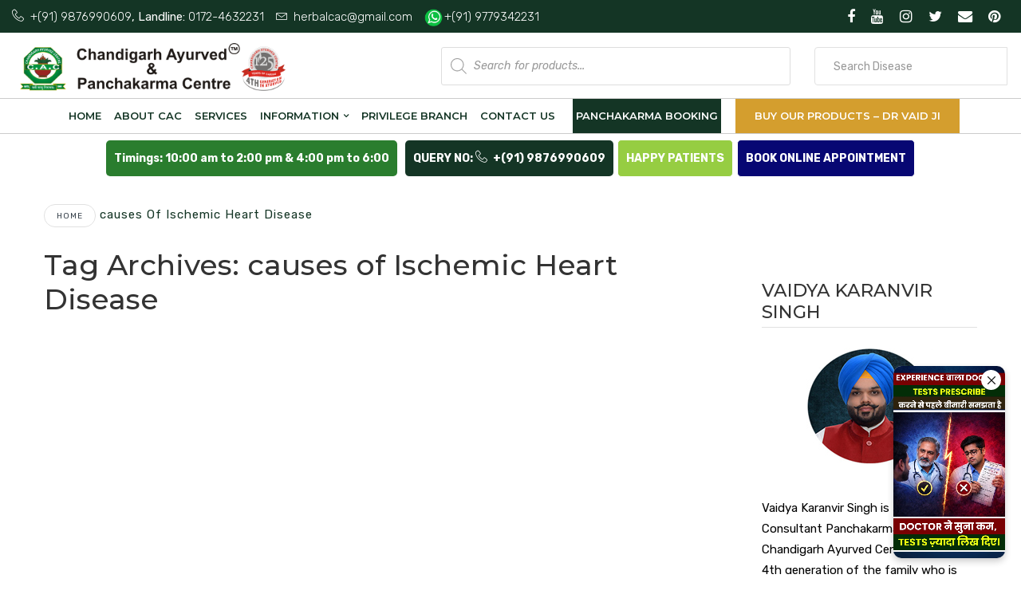

--- FILE ---
content_type: text/html; charset=UTF-8
request_url: https://www.chandigarhayurvedcentre.com/blog/tag/causes-of-ischemic-heart-disease/
body_size: 51452
content:
<!DOCTYPE html><html dir="ltr" lang="en-US" prefix="og: https://ogp.me/ns#" ><head><meta charset="UTF-8" /><meta name="viewport" content="width=device-width, initial-scale=1"><meta name="google-site-verification" content="j3OuUz3-QNIqR3iNm8_hhhL5SsxyNrslxZHbClFTyuA" /><meta name="google-site-verification" content="uBm3A2WF0IvZsi7st4bzGYedKFu9OuFwdpQzU8t66W0" /><link rel="profile" href="//gmpg.org/xfn/11" /> <script>document.documentElement.className = document.documentElement.className + ' yes-js js_active js'</script> <title>causes of Ischemic Heart Disease | Chandigarh Ayurved &amp; Panchakarma Centre</title><link rel="stylesheet" href="https://fonts.googleapis.com/css?family=Lato%7CRubik%3A300%2C400%2C500%2C600%2C700%2C800%2C900%2C300italic%2C400italic%2C500italic%2C600italic%2C700italic%2C800italic%2C900italic%7CMontserrat%3A100%2C200%2C300%2C400%2C500%2C600%2C700%2C800%2C900%2C100italic%2C200italic%2C300italic%2C400italic%2C500italic%2C600italic%2C700italic%2C800italic%2C900italic&#038;display=swap" /><link rel="stylesheet" href="https://www.chandigarhayurvedcentre.com/wp-content/cache/min/1/a779e2ef2e4caaaac5e27a78b1a0815c.css" data-minify="1" /><link rel="preconnect" href="//fonts.gstatic.com"><meta name="robots" content="max-image-preview:large" /><meta name="google-site-verification" content="N7Cv22vN_yn54gY_fIpJrEXbDJEl50QYXj1BdHZ7JTk" /><meta name="keywords" content="ayurvedic treatment of ischemic heart disease,causes of ischemic heart disease,herbal remedies for ischemic heart disease,ischemic heart disease treatment clinic in chandigarh,ischemic heart disease treatment in ayurveda,natural treatment of ischemic heart disease,panchakarma treatment of ischemic heart disease,symptoms of ischemic heart disease" /><link rel="canonical" href="https://www.chandigarhayurvedcentre.com/blog/tag/causes-of-ischemic-heart-disease/" /><meta name="google" content="nositelinkssearchbox" /> <script type="application/ld+json" class="aioseo-schema">{"@context":"https:\/\/schema.org","@graph":[{"@type":"WebSite","@id":"https:\/\/www.chandigarhayurvedcentre.com\/#website","url":"https:\/\/www.chandigarhayurvedcentre.com\/","name":"Chandigarh Ayurved & Panchakarma Centre","description":"Ayurvedic Treatment | Herbal Treatment |  Panchakarma Treatment","inLanguage":"en-US","publisher":{"@id":"https:\/\/www.chandigarhayurvedcentre.com\/#organization"}},{"@type":"Organization","@id":"https:\/\/www.chandigarhayurvedcentre.com\/#organization","name":"Chandigarh Ayurved & Panchakarma Centre","url":"https:\/\/www.chandigarhayurvedcentre.com\/"},{"@type":"BreadcrumbList","@id":"https:\/\/www.chandigarhayurvedcentre.com\/blog\/tag\/causes-of-ischemic-heart-disease\/#breadcrumblist","itemListElement":[{"@type":"ListItem","@id":"https:\/\/www.chandigarhayurvedcentre.com\/#listItem","position":1,"item":{"@type":"WebPage","@id":"https:\/\/www.chandigarhayurvedcentre.com\/","name":"Home","description":"Chandigarh Ayurved Centre provides you the most trust worthy services and has the best quality of herbal products since 131 Years. We assure you to provide the best Ayurvedic and panchakarma treatment by our proficient therapists. Our Centre is committed to best world class and elegant atmosphere with qualified doctors and therapists who supervise all the characters of the patient and their medication measure. Patient\u2019s health and satisfaction is our greatest possible aim.","url":"https:\/\/www.chandigarhayurvedcentre.com\/"},"nextItem":"https:\/\/www.chandigarhayurvedcentre.com\/blog\/tag\/causes-of-ischemic-heart-disease\/#listItem"},{"@type":"ListItem","@id":"https:\/\/www.chandigarhayurvedcentre.com\/blog\/tag\/causes-of-ischemic-heart-disease\/#listItem","position":2,"item":{"@type":"WebPage","@id":"https:\/\/www.chandigarhayurvedcentre.com\/blog\/tag\/causes-of-ischemic-heart-disease\/","name":"causes of Ischemic Heart Disease","url":"https:\/\/www.chandigarhayurvedcentre.com\/blog\/tag\/causes-of-ischemic-heart-disease\/"},"previousItem":"https:\/\/www.chandigarhayurvedcentre.com\/#listItem"}]},{"@type":"CollectionPage","@id":"https:\/\/www.chandigarhayurvedcentre.com\/blog\/tag\/causes-of-ischemic-heart-disease\/#collectionpage","url":"https:\/\/www.chandigarhayurvedcentre.com\/blog\/tag\/causes-of-ischemic-heart-disease\/","name":"causes of Ischemic Heart Disease | Chandigarh Ayurved & Panchakarma Centre","inLanguage":"en-US","isPartOf":{"@id":"https:\/\/www.chandigarhayurvedcentre.com\/#website"},"breadcrumb":{"@id":"https:\/\/www.chandigarhayurvedcentre.com\/blog\/tag\/causes-of-ischemic-heart-disease\/#breadcrumblist"}}]}</script> <script type="text/javascript" >window.ga=window.ga||function(){(ga.q=ga.q||[]).push(arguments)};ga.l=+new Date;
			ga('create', "UA-173453002-1", 'auto');
			ga('send', 'pageview');</script> <script async src="https://www.google-analytics.com/analytics.js"></script> <link rel='dns-prefetch' href='//ajax.googleapis.com' /><link rel='dns-prefetch' href='//fonts.googleapis.com' /><link rel='dns-prefetch' href='//maxcdn.bootstrapcdn.com' /><link rel='preconnect' href='https://fonts.gstatic.com' crossorigin /><link rel="alternate" type="application/rss+xml" title="Chandigarh Ayurved &amp; Panchakarma Centre &raquo; Feed" href="https://www.chandigarhayurvedcentre.com/feed/" /><link rel="alternate" type="application/rss+xml" title="Chandigarh Ayurved &amp; Panchakarma Centre &raquo; Comments Feed" href="https://www.chandigarhayurvedcentre.com/comments/feed/" /><link rel="alternate" type="application/rss+xml" title="Chandigarh Ayurved &amp; Panchakarma Centre &raquo; causes of Ischemic Heart Disease Tag Feed" href="https://www.chandigarhayurvedcentre.com/blog/tag/causes-of-ischemic-heart-disease/feed/" /><style type="text/css">img.wp-smiley,img.emoji{display:inline!important;border:none!important;box-shadow:none!important;height:1em!important;width:1em!important;margin:0 0.07em!important;vertical-align:-0.1em!important;background:none!important;padding:0!important}</style><style id='global-styles-inline-css' type='text/css'>body{--wp--preset--color--black:#000;--wp--preset--color--cyan-bluish-gray:#abb8c3;--wp--preset--color--white:#fff;--wp--preset--color--pale-pink:#f78da7;--wp--preset--color--vivid-red:#cf2e2e;--wp--preset--color--luminous-vivid-orange:#ff6900;--wp--preset--color--luminous-vivid-amber:#fcb900;--wp--preset--color--light-green-cyan:#7bdcb5;--wp--preset--color--vivid-green-cyan:#00d084;--wp--preset--color--pale-cyan-blue:#8ed1fc;--wp--preset--color--vivid-cyan-blue:#0693e3;--wp--preset--color--vivid-purple:#9b51e0;--wp--preset--gradient--vivid-cyan-blue-to-vivid-purple:linear-gradient(135deg,rgba(6,147,227,1) 0%,rgb(155,81,224) 100%);--wp--preset--gradient--light-green-cyan-to-vivid-green-cyan:linear-gradient(135deg,rgb(122,220,180) 0%,rgb(0,208,130) 100%);--wp--preset--gradient--luminous-vivid-amber-to-luminous-vivid-orange:linear-gradient(135deg,rgba(252,185,0,1) 0%,rgba(255,105,0,1) 100%);--wp--preset--gradient--luminous-vivid-orange-to-vivid-red:linear-gradient(135deg,rgba(255,105,0,1) 0%,rgb(207,46,46) 100%);--wp--preset--gradient--very-light-gray-to-cyan-bluish-gray:linear-gradient(135deg,rgb(238,238,238) 0%,rgb(169,184,195) 100%);--wp--preset--gradient--cool-to-warm-spectrum:linear-gradient(135deg,rgb(74,234,220) 0%,rgb(151,120,209) 20%,rgb(207,42,186) 40%,rgb(238,44,130) 60%,rgb(251,105,98) 80%,rgb(254,248,76) 100%);--wp--preset--gradient--blush-light-purple:linear-gradient(135deg,rgb(255,206,236) 0%,rgb(152,150,240) 100%);--wp--preset--gradient--blush-bordeaux:linear-gradient(135deg,rgb(254,205,165) 0%,rgb(254,45,45) 50%,rgb(107,0,62) 100%);--wp--preset--gradient--luminous-dusk:linear-gradient(135deg,rgb(255,203,112) 0%,rgb(199,81,192) 50%,rgb(65,88,208) 100%);--wp--preset--gradient--pale-ocean:linear-gradient(135deg,rgb(255,245,203) 0%,rgb(182,227,212) 50%,rgb(51,167,181) 100%);--wp--preset--gradient--electric-grass:linear-gradient(135deg,rgb(202,248,128) 0%,rgb(113,206,126) 100%);--wp--preset--gradient--midnight:linear-gradient(135deg,rgb(2,3,129) 0%,rgb(40,116,252) 100%);--wp--preset--duotone--dark-grayscale:url('#wp-duotone-dark-grayscale');--wp--preset--duotone--grayscale:url('#wp-duotone-grayscale');--wp--preset--duotone--purple-yellow:url('#wp-duotone-purple-yellow');--wp--preset--duotone--blue-red:url('#wp-duotone-blue-red');--wp--preset--duotone--midnight:url('#wp-duotone-midnight');--wp--preset--duotone--magenta-yellow:url('#wp-duotone-magenta-yellow');--wp--preset--duotone--purple-green:url('#wp-duotone-purple-green');--wp--preset--duotone--blue-orange:url('#wp-duotone-blue-orange');--wp--preset--font-size--small:13px;--wp--preset--font-size--medium:20px;--wp--preset--font-size--large:36px;--wp--preset--font-size--x-large:42px;--wp--preset--spacing--20:.44rem;--wp--preset--spacing--30:.67rem;--wp--preset--spacing--40:1rem;--wp--preset--spacing--50:1.5rem;--wp--preset--spacing--60:2.25rem;--wp--preset--spacing--70:3.38rem;--wp--preset--spacing--80:5.06rem}:where(.is-layout-flex){gap:.5em}body .is-layout-flow>.alignleft{float:left;margin-inline-start:0;margin-inline-end:2em}body .is-layout-flow>.alignright{float:right;margin-inline-start:2em;margin-inline-end:0}body .is-layout-flow>.aligncenter{margin-left:auto!important;margin-right:auto!important}body .is-layout-constrained>.alignleft{float:left;margin-inline-start:0;margin-inline-end:2em}body .is-layout-constrained>.alignright{float:right;margin-inline-start:2em;margin-inline-end:0}body .is-layout-constrained>.aligncenter{margin-left:auto!important;margin-right:auto!important}body .is-layout-constrained>:where(:not(.alignleft):not(.alignright):not(.alignfull)){max-width:var(--wp--style--global--content-size);margin-left:auto!important;margin-right:auto!important}body .is-layout-constrained>.alignwide{max-width:var(--wp--style--global--wide-size)}body .is-layout-flex{display:flex}body .is-layout-flex{flex-wrap:wrap;align-items:center}body .is-layout-flex>*{margin:0}:where(.wp-block-columns.is-layout-flex){gap:2em}.has-black-color{color:var(--wp--preset--color--black)!important}.has-cyan-bluish-gray-color{color:var(--wp--preset--color--cyan-bluish-gray)!important}.has-white-color{color:var(--wp--preset--color--white)!important}.has-pale-pink-color{color:var(--wp--preset--color--pale-pink)!important}.has-vivid-red-color{color:var(--wp--preset--color--vivid-red)!important}.has-luminous-vivid-orange-color{color:var(--wp--preset--color--luminous-vivid-orange)!important}.has-luminous-vivid-amber-color{color:var(--wp--preset--color--luminous-vivid-amber)!important}.has-light-green-cyan-color{color:var(--wp--preset--color--light-green-cyan)!important}.has-vivid-green-cyan-color{color:var(--wp--preset--color--vivid-green-cyan)!important}.has-pale-cyan-blue-color{color:var(--wp--preset--color--pale-cyan-blue)!important}.has-vivid-cyan-blue-color{color:var(--wp--preset--color--vivid-cyan-blue)!important}.has-vivid-purple-color{color:var(--wp--preset--color--vivid-purple)!important}.has-black-background-color{background-color:var(--wp--preset--color--black)!important}.has-cyan-bluish-gray-background-color{background-color:var(--wp--preset--color--cyan-bluish-gray)!important}.has-white-background-color{background-color:var(--wp--preset--color--white)!important}.has-pale-pink-background-color{background-color:var(--wp--preset--color--pale-pink)!important}.has-vivid-red-background-color{background-color:var(--wp--preset--color--vivid-red)!important}.has-luminous-vivid-orange-background-color{background-color:var(--wp--preset--color--luminous-vivid-orange)!important}.has-luminous-vivid-amber-background-color{background-color:var(--wp--preset--color--luminous-vivid-amber)!important}.has-light-green-cyan-background-color{background-color:var(--wp--preset--color--light-green-cyan)!important}.has-vivid-green-cyan-background-color{background-color:var(--wp--preset--color--vivid-green-cyan)!important}.has-pale-cyan-blue-background-color{background-color:var(--wp--preset--color--pale-cyan-blue)!important}.has-vivid-cyan-blue-background-color{background-color:var(--wp--preset--color--vivid-cyan-blue)!important}.has-vivid-purple-background-color{background-color:var(--wp--preset--color--vivid-purple)!important}.has-black-border-color{border-color:var(--wp--preset--color--black)!important}.has-cyan-bluish-gray-border-color{border-color:var(--wp--preset--color--cyan-bluish-gray)!important}.has-white-border-color{border-color:var(--wp--preset--color--white)!important}.has-pale-pink-border-color{border-color:var(--wp--preset--color--pale-pink)!important}.has-vivid-red-border-color{border-color:var(--wp--preset--color--vivid-red)!important}.has-luminous-vivid-orange-border-color{border-color:var(--wp--preset--color--luminous-vivid-orange)!important}.has-luminous-vivid-amber-border-color{border-color:var(--wp--preset--color--luminous-vivid-amber)!important}.has-light-green-cyan-border-color{border-color:var(--wp--preset--color--light-green-cyan)!important}.has-vivid-green-cyan-border-color{border-color:var(--wp--preset--color--vivid-green-cyan)!important}.has-pale-cyan-blue-border-color{border-color:var(--wp--preset--color--pale-cyan-blue)!important}.has-vivid-cyan-blue-border-color{border-color:var(--wp--preset--color--vivid-cyan-blue)!important}.has-vivid-purple-border-color{border-color:var(--wp--preset--color--vivid-purple)!important}.has-vivid-cyan-blue-to-vivid-purple-gradient-background{background:var(--wp--preset--gradient--vivid-cyan-blue-to-vivid-purple)!important}.has-light-green-cyan-to-vivid-green-cyan-gradient-background{background:var(--wp--preset--gradient--light-green-cyan-to-vivid-green-cyan)!important}.has-luminous-vivid-amber-to-luminous-vivid-orange-gradient-background{background:var(--wp--preset--gradient--luminous-vivid-amber-to-luminous-vivid-orange)!important}.has-luminous-vivid-orange-to-vivid-red-gradient-background{background:var(--wp--preset--gradient--luminous-vivid-orange-to-vivid-red)!important}.has-very-light-gray-to-cyan-bluish-gray-gradient-background{background:var(--wp--preset--gradient--very-light-gray-to-cyan-bluish-gray)!important}.has-cool-to-warm-spectrum-gradient-background{background:var(--wp--preset--gradient--cool-to-warm-spectrum)!important}.has-blush-light-purple-gradient-background{background:var(--wp--preset--gradient--blush-light-purple)!important}.has-blush-bordeaux-gradient-background{background:var(--wp--preset--gradient--blush-bordeaux)!important}.has-luminous-dusk-gradient-background{background:var(--wp--preset--gradient--luminous-dusk)!important}.has-pale-ocean-gradient-background{background:var(--wp--preset--gradient--pale-ocean)!important}.has-electric-grass-gradient-background{background:var(--wp--preset--gradient--electric-grass)!important}.has-midnight-gradient-background{background:var(--wp--preset--gradient--midnight)!important}.has-small-font-size{font-size:var(--wp--preset--font-size--small)!important}.has-medium-font-size{font-size:var(--wp--preset--font-size--medium)!important}.has-large-font-size{font-size:var(--wp--preset--font-size--large)!important}.has-x-large-font-size{font-size:var(--wp--preset--font-size--x-large)!important}.wp-block-navigation a:where(:not(.wp-element-button)){color:inherit}:where(.wp-block-columns.is-layout-flex){gap:2em}.wp-block-pullquote{font-size:1.5em;line-height:1.6}</style><style id='extendify-gutenberg-patterns-and-templates-utilities-inline-css' type='text/css'>.ext-absolute{position:absolute!important}.ext-relative{position:relative!important}.ext-top-base{top:var(--wp--style--block-gap,1.75rem)!important}.ext-top-lg{top:var(--extendify--spacing--large,3rem)!important}.ext--top-base{top:calc(var(--wp--style--block-gap, 1.75rem)*-1)!important}.ext--top-lg{top:calc(var(--extendify--spacing--large, 3rem)*-1)!important}.ext-right-base{right:var(--wp--style--block-gap,1.75rem)!important}.ext-right-lg{right:var(--extendify--spacing--large,3rem)!important}.ext--right-base{right:calc(var(--wp--style--block-gap, 1.75rem)*-1)!important}.ext--right-lg{right:calc(var(--extendify--spacing--large, 3rem)*-1)!important}.ext-bottom-base{bottom:var(--wp--style--block-gap,1.75rem)!important}.ext-bottom-lg{bottom:var(--extendify--spacing--large,3rem)!important}.ext--bottom-base{bottom:calc(var(--wp--style--block-gap, 1.75rem)*-1)!important}.ext--bottom-lg{bottom:calc(var(--extendify--spacing--large, 3rem)*-1)!important}.ext-left-base{left:var(--wp--style--block-gap,1.75rem)!important}.ext-left-lg{left:var(--extendify--spacing--large,3rem)!important}.ext--left-base{left:calc(var(--wp--style--block-gap, 1.75rem)*-1)!important}.ext--left-lg{left:calc(var(--extendify--spacing--large, 3rem)*-1)!important}.ext-order-1{order:1!important}.ext-order-2{order:2!important}.ext-col-auto{grid-column:auto!important}.ext-col-span-1{grid-column:span 1/span 1!important}.ext-col-span-2{grid-column:span 2/span 2!important}.ext-col-span-3{grid-column:span 3/span 3!important}.ext-col-span-4{grid-column:span 4/span 4!important}.ext-col-span-5{grid-column:span 5/span 5!important}.ext-col-span-6{grid-column:span 6/span 6!important}.ext-col-span-7{grid-column:span 7/span 7!important}.ext-col-span-8{grid-column:span 8/span 8!important}.ext-col-span-9{grid-column:span 9/span 9!important}.ext-col-span-10{grid-column:span 10/span 10!important}.ext-col-span-11{grid-column:span 11/span 11!important}.ext-col-span-12{grid-column:span 12/span 12!important}.ext-col-span-full{grid-column:1/-1!important}.ext-col-start-1{grid-column-start:1!important}.ext-col-start-2{grid-column-start:2!important}.ext-col-start-3{grid-column-start:3!important}.ext-col-start-4{grid-column-start:4!important}.ext-col-start-5{grid-column-start:5!important}.ext-col-start-6{grid-column-start:6!important}.ext-col-start-7{grid-column-start:7!important}.ext-col-start-8{grid-column-start:8!important}.ext-col-start-9{grid-column-start:9!important}.ext-col-start-10{grid-column-start:10!important}.ext-col-start-11{grid-column-start:11!important}.ext-col-start-12{grid-column-start:12!important}.ext-col-start-13{grid-column-start:13!important}.ext-col-start-auto{grid-column-start:auto!important}.ext-col-end-1{grid-column-end:1!important}.ext-col-end-2{grid-column-end:2!important}.ext-col-end-3{grid-column-end:3!important}.ext-col-end-4{grid-column-end:4!important}.ext-col-end-5{grid-column-end:5!important}.ext-col-end-6{grid-column-end:6!important}.ext-col-end-7{grid-column-end:7!important}.ext-col-end-8{grid-column-end:8!important}.ext-col-end-9{grid-column-end:9!important}.ext-col-end-10{grid-column-end:10!important}.ext-col-end-11{grid-column-end:11!important}.ext-col-end-12{grid-column-end:12!important}.ext-col-end-13{grid-column-end:13!important}.ext-col-end-auto{grid-column-end:auto!important}.ext-row-auto{grid-row:auto!important}.ext-row-span-1{grid-row:span 1/span 1!important}.ext-row-span-2{grid-row:span 2/span 2!important}.ext-row-span-3{grid-row:span 3/span 3!important}.ext-row-span-4{grid-row:span 4/span 4!important}.ext-row-span-5{grid-row:span 5/span 5!important}.ext-row-span-6{grid-row:span 6/span 6!important}.ext-row-span-full{grid-row:1/-1!important}.ext-row-start-1{grid-row-start:1!important}.ext-row-start-2{grid-row-start:2!important}.ext-row-start-3{grid-row-start:3!important}.ext-row-start-4{grid-row-start:4!important}.ext-row-start-5{grid-row-start:5!important}.ext-row-start-6{grid-row-start:6!important}.ext-row-start-7{grid-row-start:7!important}.ext-row-start-auto{grid-row-start:auto!important}.ext-row-end-1{grid-row-end:1!important}.ext-row-end-2{grid-row-end:2!important}.ext-row-end-3{grid-row-end:3!important}.ext-row-end-4{grid-row-end:4!important}.ext-row-end-5{grid-row-end:5!important}.ext-row-end-6{grid-row-end:6!important}.ext-row-end-7{grid-row-end:7!important}.ext-row-end-auto{grid-row-end:auto!important}.ext-m-0:not([style*=margin]){margin:0!important}.ext-m-auto:not([style*=margin]){margin:auto!important}.ext-m-base:not([style*=margin]){margin:var(--wp--style--block-gap,1.75rem)!important}.ext-m-lg:not([style*=margin]){margin:var(--extendify--spacing--large,3rem)!important}.ext--m-base:not([style*=margin]){margin:calc(var(--wp--style--block-gap, 1.75rem)*-1)!important}.ext--m-lg:not([style*=margin]){margin:calc(var(--extendify--spacing--large, 3rem)*-1)!important}.ext-mx-0:not([style*=margin]){margin-left:0!important;margin-right:0!important}.ext-mx-auto:not([style*=margin]){margin-left:auto!important;margin-right:auto!important}.ext-mx-base:not([style*=margin]){margin-left:var(--wp--style--block-gap,1.75rem)!important;margin-right:var(--wp--style--block-gap,1.75rem)!important}.ext-mx-lg:not([style*=margin]){margin-left:var(--extendify--spacing--large,3rem)!important;margin-right:var(--extendify--spacing--large,3rem)!important}.ext--mx-base:not([style*=margin]){margin-left:calc(var(--wp--style--block-gap, 1.75rem)*-1)!important;margin-right:calc(var(--wp--style--block-gap, 1.75rem)*-1)!important}.ext--mx-lg:not([style*=margin]){margin-left:calc(var(--extendify--spacing--large, 3rem)*-1)!important;margin-right:calc(var(--extendify--spacing--large, 3rem)*-1)!important}.ext-my-0:not([style*=margin]){margin-bottom:0!important;margin-top:0!important}.ext-my-auto:not([style*=margin]){margin-bottom:auto!important;margin-top:auto!important}.ext-my-base:not([style*=margin]){margin-bottom:var(--wp--style--block-gap,1.75rem)!important;margin-top:var(--wp--style--block-gap,1.75rem)!important}.ext-my-lg:not([style*=margin]){margin-bottom:var(--extendify--spacing--large,3rem)!important;margin-top:var(--extendify--spacing--large,3rem)!important}.ext--my-base:not([style*=margin]){margin-bottom:calc(var(--wp--style--block-gap, 1.75rem)*-1)!important;margin-top:calc(var(--wp--style--block-gap, 1.75rem)*-1)!important}.ext--my-lg:not([style*=margin]){margin-bottom:calc(var(--extendify--spacing--large, 3rem)*-1)!important;margin-top:calc(var(--extendify--spacing--large, 3rem)*-1)!important}.ext-mt-0:not([style*=margin]){margin-top:0!important}.ext-mt-auto:not([style*=margin]){margin-top:auto!important}.ext-mt-base:not([style*=margin]){margin-top:var(--wp--style--block-gap,1.75rem)!important}.ext-mt-lg:not([style*=margin]){margin-top:var(--extendify--spacing--large,3rem)!important}.ext--mt-base:not([style*=margin]){margin-top:calc(var(--wp--style--block-gap, 1.75rem)*-1)!important}.ext--mt-lg:not([style*=margin]){margin-top:calc(var(--extendify--spacing--large, 3rem)*-1)!important}.ext-mr-0:not([style*=margin]){margin-right:0!important}.ext-mr-auto:not([style*=margin]){margin-right:auto!important}.ext-mr-base:not([style*=margin]){margin-right:var(--wp--style--block-gap,1.75rem)!important}.ext-mr-lg:not([style*=margin]){margin-right:var(--extendify--spacing--large,3rem)!important}.ext--mr-base:not([style*=margin]){margin-right:calc(var(--wp--style--block-gap, 1.75rem)*-1)!important}.ext--mr-lg:not([style*=margin]){margin-right:calc(var(--extendify--spacing--large, 3rem)*-1)!important}.ext-mb-0:not([style*=margin]){margin-bottom:0!important}.ext-mb-auto:not([style*=margin]){margin-bottom:auto!important}.ext-mb-base:not([style*=margin]){margin-bottom:var(--wp--style--block-gap,1.75rem)!important}.ext-mb-lg:not([style*=margin]){margin-bottom:var(--extendify--spacing--large,3rem)!important}.ext--mb-base:not([style*=margin]){margin-bottom:calc(var(--wp--style--block-gap, 1.75rem)*-1)!important}.ext--mb-lg:not([style*=margin]){margin-bottom:calc(var(--extendify--spacing--large, 3rem)*-1)!important}.ext-ml-0:not([style*=margin]){margin-left:0!important}.ext-ml-auto:not([style*=margin]){margin-left:auto!important}.ext-ml-base:not([style*=margin]){margin-left:var(--wp--style--block-gap,1.75rem)!important}.ext-ml-lg:not([style*=margin]){margin-left:var(--extendify--spacing--large,3rem)!important}.ext--ml-base:not([style*=margin]){margin-left:calc(var(--wp--style--block-gap, 1.75rem)*-1)!important}.ext--ml-lg:not([style*=margin]){margin-left:calc(var(--extendify--spacing--large, 3rem)*-1)!important}.ext-block{display:block!important}.ext-inline-block{display:inline-block!important}.ext-inline{display:inline!important}.ext-flex{display:flex!important}.ext-inline-flex{display:inline-flex!important}.ext-grid{display:grid!important}.ext-inline-grid{display:inline-grid!important}.ext-hidden{display:none!important}.ext-w-auto{width:auto!important}.ext-w-full{width:100%!important}.ext-max-w-full{max-width:100%!important}.ext-flex-1{flex:1 1 0%!important}.ext-flex-auto{flex:1 1 auto!important}.ext-flex-initial{flex:0 1 auto!important}.ext-flex-none{flex:none!important}.ext-flex-shrink-0{flex-shrink:0!important}.ext-flex-shrink{flex-shrink:1!important}.ext-flex-grow-0{flex-grow:0!important}.ext-flex-grow{flex-grow:1!important}.ext-list-none{list-style-type:none!important}.ext-grid-cols-1{grid-template-columns:repeat(1,minmax(0,1fr))!important}.ext-grid-cols-2{grid-template-columns:repeat(2,minmax(0,1fr))!important}.ext-grid-cols-3{grid-template-columns:repeat(3,minmax(0,1fr))!important}.ext-grid-cols-4{grid-template-columns:repeat(4,minmax(0,1fr))!important}.ext-grid-cols-5{grid-template-columns:repeat(5,minmax(0,1fr))!important}.ext-grid-cols-6{grid-template-columns:repeat(6,minmax(0,1fr))!important}.ext-grid-cols-7{grid-template-columns:repeat(7,minmax(0,1fr))!important}.ext-grid-cols-8{grid-template-columns:repeat(8,minmax(0,1fr))!important}.ext-grid-cols-9{grid-template-columns:repeat(9,minmax(0,1fr))!important}.ext-grid-cols-10{grid-template-columns:repeat(10,minmax(0,1fr))!important}.ext-grid-cols-11{grid-template-columns:repeat(11,minmax(0,1fr))!important}.ext-grid-cols-12{grid-template-columns:repeat(12,minmax(0,1fr))!important}.ext-grid-cols-none{grid-template-columns:none!important}.ext-grid-rows-1{grid-template-rows:repeat(1,minmax(0,1fr))!important}.ext-grid-rows-2{grid-template-rows:repeat(2,minmax(0,1fr))!important}.ext-grid-rows-3{grid-template-rows:repeat(3,minmax(0,1fr))!important}.ext-grid-rows-4{grid-template-rows:repeat(4,minmax(0,1fr))!important}.ext-grid-rows-5{grid-template-rows:repeat(5,minmax(0,1fr))!important}.ext-grid-rows-6{grid-template-rows:repeat(6,minmax(0,1fr))!important}.ext-grid-rows-none{grid-template-rows:none!important}.ext-flex-row{flex-direction:row!important}.ext-flex-row-reverse{flex-direction:row-reverse!important}.ext-flex-col{flex-direction:column!important}.ext-flex-col-reverse{flex-direction:column-reverse!important}.ext-flex-wrap{flex-wrap:wrap!important}.ext-flex-wrap-reverse{flex-wrap:wrap-reverse!important}.ext-flex-nowrap{flex-wrap:nowrap!important}.ext-items-start{align-items:flex-start!important}.ext-items-end{align-items:flex-end!important}.ext-items-center{align-items:center!important}.ext-items-baseline{align-items:baseline!important}.ext-items-stretch{align-items:stretch!important}.ext-justify-start{justify-content:flex-start!important}.ext-justify-end{justify-content:flex-end!important}.ext-justify-center{justify-content:center!important}.ext-justify-between{justify-content:space-between!important}.ext-justify-around{justify-content:space-around!important}.ext-justify-evenly{justify-content:space-evenly!important}.ext-justify-items-start{justify-items:start!important}.ext-justify-items-end{justify-items:end!important}.ext-justify-items-center{justify-items:center!important}.ext-justify-items-stretch{justify-items:stretch!important}.ext-gap-0{gap:0!important}.ext-gap-base{gap:var(--wp--style--block-gap,1.75rem)!important}.ext-gap-lg{gap:var(--extendify--spacing--large,3rem)!important}.ext-gap-x-0{-moz-column-gap:0!important;column-gap:0!important}.ext-gap-x-base{-moz-column-gap:var(--wp--style--block-gap,1.75rem)!important;column-gap:var(--wp--style--block-gap,1.75rem)!important}.ext-gap-x-lg{-moz-column-gap:var(--extendify--spacing--large,3rem)!important;column-gap:var(--extendify--spacing--large,3rem)!important}.ext-gap-y-0{row-gap:0!important}.ext-gap-y-base{row-gap:var(--wp--style--block-gap,1.75rem)!important}.ext-gap-y-lg{row-gap:var(--extendify--spacing--large,3rem)!important}.ext-justify-self-auto{justify-self:auto!important}.ext-justify-self-start{justify-self:start!important}.ext-justify-self-end{justify-self:end!important}.ext-justify-self-center{justify-self:center!important}.ext-justify-self-stretch{justify-self:stretch!important}.ext-rounded-none{border-radius:0!important}.ext-rounded-full{border-radius:9999px!important}.ext-rounded-t-none{border-top-left-radius:0!important;border-top-right-radius:0!important}.ext-rounded-t-full{border-top-left-radius:9999px!important;border-top-right-radius:9999px!important}.ext-rounded-r-none{border-bottom-right-radius:0!important;border-top-right-radius:0!important}.ext-rounded-r-full{border-bottom-right-radius:9999px!important;border-top-right-radius:9999px!important}.ext-rounded-b-none{border-bottom-left-radius:0!important;border-bottom-right-radius:0!important}.ext-rounded-b-full{border-bottom-left-radius:9999px!important;border-bottom-right-radius:9999px!important}.ext-rounded-l-none{border-bottom-left-radius:0!important;border-top-left-radius:0!important}.ext-rounded-l-full{border-bottom-left-radius:9999px!important;border-top-left-radius:9999px!important}.ext-rounded-tl-none{border-top-left-radius:0!important}.ext-rounded-tl-full{border-top-left-radius:9999px!important}.ext-rounded-tr-none{border-top-right-radius:0!important}.ext-rounded-tr-full{border-top-right-radius:9999px!important}.ext-rounded-br-none{border-bottom-right-radius:0!important}.ext-rounded-br-full{border-bottom-right-radius:9999px!important}.ext-rounded-bl-none{border-bottom-left-radius:0!important}.ext-rounded-bl-full{border-bottom-left-radius:9999px!important}.ext-border-0{border-width:0!important}.ext-border-t-0{border-top-width:0!important}.ext-border-r-0{border-right-width:0!important}.ext-border-b-0{border-bottom-width:0!important}.ext-border-l-0{border-left-width:0!important}.ext-p-0:not([style*=padding]){padding:0!important}.ext-p-base:not([style*=padding]){padding:var(--wp--style--block-gap,1.75rem)!important}.ext-p-lg:not([style*=padding]){padding:var(--extendify--spacing--large,3rem)!important}.ext-px-0:not([style*=padding]){padding-left:0!important;padding-right:0!important}.ext-px-base:not([style*=padding]){padding-left:var(--wp--style--block-gap,1.75rem)!important;padding-right:var(--wp--style--block-gap,1.75rem)!important}.ext-px-lg:not([style*=padding]){padding-left:var(--extendify--spacing--large,3rem)!important;padding-right:var(--extendify--spacing--large,3rem)!important}.ext-py-0:not([style*=padding]){padding-bottom:0!important;padding-top:0!important}.ext-py-base:not([style*=padding]){padding-bottom:var(--wp--style--block-gap,1.75rem)!important;padding-top:var(--wp--style--block-gap,1.75rem)!important}.ext-py-lg:not([style*=padding]){padding-bottom:var(--extendify--spacing--large,3rem)!important;padding-top:var(--extendify--spacing--large,3rem)!important}.ext-pt-0:not([style*=padding]){padding-top:0!important}.ext-pt-base:not([style*=padding]){padding-top:var(--wp--style--block-gap,1.75rem)!important}.ext-pt-lg:not([style*=padding]){padding-top:var(--extendify--spacing--large,3rem)!important}.ext-pr-0:not([style*=padding]){padding-right:0!important}.ext-pr-base:not([style*=padding]){padding-right:var(--wp--style--block-gap,1.75rem)!important}.ext-pr-lg:not([style*=padding]){padding-right:var(--extendify--spacing--large,3rem)!important}.ext-pb-0:not([style*=padding]){padding-bottom:0!important}.ext-pb-base:not([style*=padding]){padding-bottom:var(--wp--style--block-gap,1.75rem)!important}.ext-pb-lg:not([style*=padding]){padding-bottom:var(--extendify--spacing--large,3rem)!important}.ext-pl-0:not([style*=padding]){padding-left:0!important}.ext-pl-base:not([style*=padding]){padding-left:var(--wp--style--block-gap,1.75rem)!important}.ext-pl-lg:not([style*=padding]){padding-left:var(--extendify--spacing--large,3rem)!important}.ext-text-left{text-align:left!important}.ext-text-center{text-align:center!important}.ext-text-right{text-align:right!important}.ext-leading-none{line-height:1!important}.ext-leading-tight{line-height:1.25!important}.ext-leading-snug{line-height:1.375!important}.ext-leading-normal{line-height:1.5!important}.ext-leading-relaxed{line-height:1.625!important}.ext-leading-loose{line-height:2!important}.clip-path--rhombus img{-webkit-clip-path:polygon(15% 6%,80% 29%,84% 93%,23% 69%);clip-path:polygon(15% 6%,80% 29%,84% 93%,23% 69%)}.clip-path--diamond img{-webkit-clip-path:polygon(5% 29%,60% 2%,91% 64%,36% 89%);clip-path:polygon(5% 29%,60% 2%,91% 64%,36% 89%)}.clip-path--rhombus-alt img{-webkit-clip-path:polygon(14% 9%,85% 24%,91% 89%,19% 76%);clip-path:polygon(14% 9%,85% 24%,91% 89%,19% 76%)}.wp-block-columns[class*=fullwidth-cols]{margin-bottom:unset}.wp-block-column.editor\:pointer-events-none{margin-bottom:0!important;margin-top:0!important}.is-root-container.block-editor-block-list__layout>[data-align=full]:not(:first-of-type)>.wp-block-column.editor\:pointer-events-none,.is-root-container.block-editor-block-list__layout>[data-align=wide]>.wp-block-column.editor\:pointer-events-none{margin-top:calc(var(--wp--style--block-gap, 28px)*-1)!important}.ext .wp-block-columns .wp-block-column[style*=padding]{padding-left:0!important;padding-right:0!important}.ext .wp-block-columns+.wp-block-columns:not([class*=mt-]):not([class*=my-]):not([style*=margin]){margin-top:0!important}[class*=fullwidth-cols] .wp-block-column:first-child,[class*=fullwidth-cols] .wp-block-group:first-child{margin-top:0}[class*=fullwidth-cols] .wp-block-column:last-child,[class*=fullwidth-cols] .wp-block-group:last-child{margin-bottom:0}[class*=fullwidth-cols] .wp-block-column:first-child>*,[class*=fullwidth-cols] .wp-block-column>:first-child{margin-top:0}.ext .is-not-stacked-on-mobile .wp-block-column,[class*=fullwidth-cols] .wp-block-column>:last-child{margin-bottom:0}.wp-block-columns[class*=fullwidth-cols]:not(.is-not-stacked-on-mobile)>.wp-block-column:not(:last-child){margin-bottom:var(--wp--style--block-gap,1.75rem)}@media (min-width:782px){.wp-block-columns[class*=fullwidth-cols]:not(.is-not-stacked-on-mobile)>.wp-block-column:not(:last-child){margin-bottom:0}}.wp-block-columns[class*=fullwidth-cols].is-not-stacked-on-mobile>.wp-block-column{margin-bottom:0!important}@media (min-width:600px) and (max-width:781px){.wp-block-columns[class*=fullwidth-cols]:not(.is-not-stacked-on-mobile)>.wp-block-column:nth-child(2n){margin-left:var(--wp--style--block-gap,2em)}}@media (max-width:781px){.tablet\:fullwidth-cols.wp-block-columns:not(.is-not-stacked-on-mobile){flex-wrap:wrap}.tablet\:fullwidth-cols.wp-block-columns:not(.is-not-stacked-on-mobile)>.wp-block-column,.tablet\:fullwidth-cols.wp-block-columns:not(.is-not-stacked-on-mobile)>.wp-block-column:not([style*=margin]){margin-left:0!important}.tablet\:fullwidth-cols.wp-block-columns:not(.is-not-stacked-on-mobile)>.wp-block-column{flex-basis:100%!important}}@media (max-width:1079px){.desktop\:fullwidth-cols.wp-block-columns:not(.is-not-stacked-on-mobile){flex-wrap:wrap}.desktop\:fullwidth-cols.wp-block-columns:not(.is-not-stacked-on-mobile)>.wp-block-column,.desktop\:fullwidth-cols.wp-block-columns:not(.is-not-stacked-on-mobile)>.wp-block-column:not([style*=margin]){margin-left:0!important}.desktop\:fullwidth-cols.wp-block-columns:not(.is-not-stacked-on-mobile)>.wp-block-column{flex-basis:100%!important}.desktop\:fullwidth-cols.wp-block-columns:not(.is-not-stacked-on-mobile)>.wp-block-column:not(:last-child){margin-bottom:var(--wp--style--block-gap,1.75rem)!important}}.direction-rtl{direction:rtl}.direction-ltr{direction:ltr}.is-style-inline-list{padding-left:0!important}.is-style-inline-list li{list-style-type:none!important}@media (min-width:782px){.is-style-inline-list li{display:inline!important;margin-right:var(--wp--style--block-gap,1.75rem)!important}}@media (min-width:782px){.is-style-inline-list li:first-child{margin-left:0!important}}@media (min-width:782px){.is-style-inline-list li:last-child{margin-right:0!important}}.bring-to-front{position:relative;z-index:10}.text-stroke{-webkit-text-stroke-color:var(--wp--preset--color--background)}.text-stroke,.text-stroke--primary{-webkit-text-stroke-width:var(--wp--custom--typography--text-stroke-width,2px)}.text-stroke--primary{-webkit-text-stroke-color:var(--wp--preset--color--primary)}.text-stroke--secondary{-webkit-text-stroke-width:var(--wp--custom--typography--text-stroke-width,2px);-webkit-text-stroke-color:var(--wp--preset--color--secondary)}.editor\:no-caption .block-editor-rich-text__editable{display:none!important}.editor\:no-inserter .wp-block-column:not(.is-selected)>.block-list-appender,.editor\:no-inserter .wp-block-cover__inner-container>.block-list-appender,.editor\:no-inserter .wp-block-group__inner-container>.block-list-appender,.editor\:no-inserter>.block-list-appender{display:none}.editor\:no-resize .components-resizable-box__handle,.editor\:no-resize .components-resizable-box__handle:after,.editor\:no-resize .components-resizable-box__side-handle:before{display:none;pointer-events:none}.editor\:no-resize .components-resizable-box__container{display:block}.editor\:pointer-events-none{pointer-events:none}.is-style-angled{justify-content:flex-end}.ext .is-style-angled>[class*=_inner-container],.is-style-angled{align-items:center}.is-style-angled .wp-block-cover__image-background,.is-style-angled .wp-block-cover__video-background{-webkit-clip-path:polygon(0 0,30% 0,50% 100%,0 100%);clip-path:polygon(0 0,30% 0,50% 100%,0 100%);z-index:1}@media (min-width:782px){.is-style-angled .wp-block-cover__image-background,.is-style-angled .wp-block-cover__video-background{-webkit-clip-path:polygon(0 0,55% 0,65% 100%,0 100%);clip-path:polygon(0 0,55% 0,65% 100%,0 100%)}}.has-foreground-color{color:var(--wp--preset--color--foreground,#000)!important}.has-foreground-background-color{background-color:var(--wp--preset--color--foreground,#000)!important}.has-background-color{color:var(--wp--preset--color--background,#fff)!important}.has-background-background-color{background-color:var(--wp--preset--color--background,#fff)!important}.has-primary-color{color:var(--wp--preset--color--primary,#4b5563)!important}.has-primary-background-color{background-color:var(--wp--preset--color--primary,#4b5563)!important}.has-secondary-color{color:var(--wp--preset--color--secondary,#9ca3af)!important}.has-secondary-background-color{background-color:var(--wp--preset--color--secondary,#9ca3af)!important}.ext.has-text-color h1,.ext.has-text-color h2,.ext.has-text-color h3,.ext.has-text-color h4,.ext.has-text-color h5,.ext.has-text-color h6,.ext.has-text-color p{color:currentColor}.has-white-color{color:var(--wp--preset--color--white,#fff)!important}.has-black-color{color:var(--wp--preset--color--black,#000)!important}.has-ext-foreground-background-color{background-color:var(--wp--preset--color--foreground,var(--wp--preset--color--black,#000))!important}.has-ext-primary-background-color{background-color:var(--wp--preset--color--primary,var(--wp--preset--color--cyan-bluish-gray,#000))!important}.wp-block-button__link.has-black-background-color{border-color:var(--wp--preset--color--black,#000)}.wp-block-button__link.has-white-background-color{border-color:var(--wp--preset--color--white,#fff)}.has-ext-small-font-size{font-size:var(--wp--preset--font-size--ext-small)!important}.has-ext-medium-font-size{font-size:var(--wp--preset--font-size--ext-medium)!important}.has-ext-large-font-size{font-size:var(--wp--preset--font-size--ext-large)!important;line-height:1.2}.has-ext-x-large-font-size{font-size:var(--wp--preset--font-size--ext-x-large)!important;line-height:1}.has-ext-xx-large-font-size{font-size:var(--wp--preset--font-size--ext-xx-large)!important;line-height:1}.has-ext-x-large-font-size:not([style*=line-height]),.has-ext-xx-large-font-size:not([style*=line-height]){line-height:1.1}.ext .wp-block-group>*{margin-bottom:0;margin-top:0}.ext .wp-block-group>*+*{margin-bottom:0}.ext .wp-block-group>*+*,.ext h2{margin-top:var(--wp--style--block-gap,1.75rem)}.ext h2{margin-bottom:var(--wp--style--block-gap,1.75rem)}.has-ext-x-large-font-size+h3,.has-ext-x-large-font-size+p{margin-top:.5rem}.ext .wp-block-buttons>.wp-block-button.wp-block-button__width-25{min-width:12rem;width:calc(25% - var(--wp--style--block-gap, .5em)*.75)}.ext .ext-grid>[class*=_inner-container]{display:grid}.ext>[class*=_inner-container]>.ext-grid:not([class*=columns]),.ext>[class*=_inner-container]>.wp-block>.ext-grid:not([class*=columns]){display:initial!important}.ext .ext-grid-cols-1>[class*=_inner-container]{grid-template-columns:repeat(1,minmax(0,1fr))!important}.ext .ext-grid-cols-2>[class*=_inner-container]{grid-template-columns:repeat(2,minmax(0,1fr))!important}.ext .ext-grid-cols-3>[class*=_inner-container]{grid-template-columns:repeat(3,minmax(0,1fr))!important}.ext .ext-grid-cols-4>[class*=_inner-container]{grid-template-columns:repeat(4,minmax(0,1fr))!important}.ext .ext-grid-cols-5>[class*=_inner-container]{grid-template-columns:repeat(5,minmax(0,1fr))!important}.ext .ext-grid-cols-6>[class*=_inner-container]{grid-template-columns:repeat(6,minmax(0,1fr))!important}.ext .ext-grid-cols-7>[class*=_inner-container]{grid-template-columns:repeat(7,minmax(0,1fr))!important}.ext .ext-grid-cols-8>[class*=_inner-container]{grid-template-columns:repeat(8,minmax(0,1fr))!important}.ext .ext-grid-cols-9>[class*=_inner-container]{grid-template-columns:repeat(9,minmax(0,1fr))!important}.ext .ext-grid-cols-10>[class*=_inner-container]{grid-template-columns:repeat(10,minmax(0,1fr))!important}.ext .ext-grid-cols-11>[class*=_inner-container]{grid-template-columns:repeat(11,minmax(0,1fr))!important}.ext .ext-grid-cols-12>[class*=_inner-container]{grid-template-columns:repeat(12,minmax(0,1fr))!important}.ext .ext-grid-cols-13>[class*=_inner-container]{grid-template-columns:repeat(13,minmax(0,1fr))!important}.ext .ext-grid-cols-none>[class*=_inner-container]{grid-template-columns:none!important}.ext .ext-grid-rows-1>[class*=_inner-container]{grid-template-rows:repeat(1,minmax(0,1fr))!important}.ext .ext-grid-rows-2>[class*=_inner-container]{grid-template-rows:repeat(2,minmax(0,1fr))!important}.ext .ext-grid-rows-3>[class*=_inner-container]{grid-template-rows:repeat(3,minmax(0,1fr))!important}.ext .ext-grid-rows-4>[class*=_inner-container]{grid-template-rows:repeat(4,minmax(0,1fr))!important}.ext .ext-grid-rows-5>[class*=_inner-container]{grid-template-rows:repeat(5,minmax(0,1fr))!important}.ext .ext-grid-rows-6>[class*=_inner-container]{grid-template-rows:repeat(6,minmax(0,1fr))!important}.ext .ext-grid-rows-none>[class*=_inner-container]{grid-template-rows:none!important}.ext .ext-items-start>[class*=_inner-container]{align-items:flex-start!important}.ext .ext-items-end>[class*=_inner-container]{align-items:flex-end!important}.ext .ext-items-center>[class*=_inner-container]{align-items:center!important}.ext .ext-items-baseline>[class*=_inner-container]{align-items:baseline!important}.ext .ext-items-stretch>[class*=_inner-container]{align-items:stretch!important}.ext.wp-block-group>:last-child{margin-bottom:0}.ext .wp-block-group__inner-container{padding:0!important}.ext.has-background{padding-left:var(--wp--style--block-gap,1.75rem);padding-right:var(--wp--style--block-gap,1.75rem)}.ext [class*=inner-container]>.alignwide [class*=inner-container],.ext [class*=inner-container]>[data-align=wide] [class*=inner-container]{max-width:var(--responsive--alignwide-width,120rem)}.ext [class*=inner-container]>.alignwide [class*=inner-container]>*,.ext [class*=inner-container]>[data-align=wide] [class*=inner-container]>*{max-width:100%!important}.ext .wp-block-image{position:relative;text-align:center}.ext .wp-block-image img{display:inline-block;vertical-align:middle}body{--extendify--spacing--large:var(--wp--custom--spacing--large,clamp(2em,8vw,8em));--wp--preset--font-size--ext-small:1rem;--wp--preset--font-size--ext-medium:1.125rem;--wp--preset--font-size--ext-large:clamp(1.65rem,3.5vw,2.15rem);--wp--preset--font-size--ext-x-large:clamp(3rem,6vw,4.75rem);--wp--preset--font-size--ext-xx-large:clamp(3.25rem,7.5vw,5.75rem);--wp--preset--color--black:#000;--wp--preset--color--white:#fff}.ext *{box-sizing:border-box}.block-editor-block-preview__content-iframe .ext [data-type="core/spacer"] .components-resizable-box__container{background:transparent!important}.block-editor-block-preview__content-iframe .ext [data-type="core/spacer"] .block-library-spacer__resize-container:before{display:none!important}.ext .wp-block-group__inner-container figure.wp-block-gallery.alignfull{margin-bottom:unset;margin-top:unset}.ext .alignwide{margin-left:auto!important;margin-right:auto!important}.is-root-container.block-editor-block-list__layout>[data-align=full]:not(:first-of-type)>.ext-my-0,.is-root-container.block-editor-block-list__layout>[data-align=wide]>.ext-my-0:not([style*=margin]){margin-top:calc(var(--wp--style--block-gap, 28px)*-1)!important}.block-editor-block-preview__content-iframe .preview\:min-h-50{min-height:50vw!important}.block-editor-block-preview__content-iframe .preview\:min-h-60{min-height:60vw!important}.block-editor-block-preview__content-iframe .preview\:min-h-70{min-height:70vw!important}.block-editor-block-preview__content-iframe .preview\:min-h-80{min-height:80vw!important}.block-editor-block-preview__content-iframe .preview\:min-h-100{min-height:100vw!important}.ext-mr-0.alignfull:not([style*=margin]):not([style*=margin]){margin-right:0!important}.ext-ml-0:not([style*=margin]):not([style*=margin]){margin-left:0!important}.is-root-container .wp-block[data-align=full]>.ext-mx-0:not([style*=margin]):not([style*=margin]){margin-left:calc(var(--wp--custom--spacing--outer, 0)*1)!important;margin-right:calc(var(--wp--custom--spacing--outer, 0)*1)!important;overflow:hidden;width:unset}@media (min-width:782px){.tablet\:ext-absolute{position:absolute!important}.tablet\:ext-relative{position:relative!important}.tablet\:ext-top-base{top:var(--wp--style--block-gap,1.75rem)!important}.tablet\:ext-top-lg{top:var(--extendify--spacing--large,3rem)!important}.tablet\:ext--top-base{top:calc(var(--wp--style--block-gap, 1.75rem)*-1)!important}.tablet\:ext--top-lg{top:calc(var(--extendify--spacing--large, 3rem)*-1)!important}.tablet\:ext-right-base{right:var(--wp--style--block-gap,1.75rem)!important}.tablet\:ext-right-lg{right:var(--extendify--spacing--large,3rem)!important}.tablet\:ext--right-base{right:calc(var(--wp--style--block-gap, 1.75rem)*-1)!important}.tablet\:ext--right-lg{right:calc(var(--extendify--spacing--large, 3rem)*-1)!important}.tablet\:ext-bottom-base{bottom:var(--wp--style--block-gap,1.75rem)!important}.tablet\:ext-bottom-lg{bottom:var(--extendify--spacing--large,3rem)!important}.tablet\:ext--bottom-base{bottom:calc(var(--wp--style--block-gap, 1.75rem)*-1)!important}.tablet\:ext--bottom-lg{bottom:calc(var(--extendify--spacing--large, 3rem)*-1)!important}.tablet\:ext-left-base{left:var(--wp--style--block-gap,1.75rem)!important}.tablet\:ext-left-lg{left:var(--extendify--spacing--large,3rem)!important}.tablet\:ext--left-base{left:calc(var(--wp--style--block-gap, 1.75rem)*-1)!important}.tablet\:ext--left-lg{left:calc(var(--extendify--spacing--large, 3rem)*-1)!important}.tablet\:ext-order-1{order:1!important}.tablet\:ext-order-2{order:2!important}.tablet\:ext-m-0:not([style*=margin]){margin:0!important}.tablet\:ext-m-auto:not([style*=margin]){margin:auto!important}.tablet\:ext-m-base:not([style*=margin]){margin:var(--wp--style--block-gap,1.75rem)!important}.tablet\:ext-m-lg:not([style*=margin]){margin:var(--extendify--spacing--large,3rem)!important}.tablet\:ext--m-base:not([style*=margin]){margin:calc(var(--wp--style--block-gap, 1.75rem)*-1)!important}.tablet\:ext--m-lg:not([style*=margin]){margin:calc(var(--extendify--spacing--large, 3rem)*-1)!important}.tablet\:ext-mx-0:not([style*=margin]){margin-left:0!important;margin-right:0!important}.tablet\:ext-mx-auto:not([style*=margin]){margin-left:auto!important;margin-right:auto!important}.tablet\:ext-mx-base:not([style*=margin]){margin-left:var(--wp--style--block-gap,1.75rem)!important;margin-right:var(--wp--style--block-gap,1.75rem)!important}.tablet\:ext-mx-lg:not([style*=margin]){margin-left:var(--extendify--spacing--large,3rem)!important;margin-right:var(--extendify--spacing--large,3rem)!important}.tablet\:ext--mx-base:not([style*=margin]){margin-left:calc(var(--wp--style--block-gap, 1.75rem)*-1)!important;margin-right:calc(var(--wp--style--block-gap, 1.75rem)*-1)!important}.tablet\:ext--mx-lg:not([style*=margin]){margin-left:calc(var(--extendify--spacing--large, 3rem)*-1)!important;margin-right:calc(var(--extendify--spacing--large, 3rem)*-1)!important}.tablet\:ext-my-0:not([style*=margin]){margin-bottom:0!important;margin-top:0!important}.tablet\:ext-my-auto:not([style*=margin]){margin-bottom:auto!important;margin-top:auto!important}.tablet\:ext-my-base:not([style*=margin]){margin-bottom:var(--wp--style--block-gap,1.75rem)!important;margin-top:var(--wp--style--block-gap,1.75rem)!important}.tablet\:ext-my-lg:not([style*=margin]){margin-bottom:var(--extendify--spacing--large,3rem)!important;margin-top:var(--extendify--spacing--large,3rem)!important}.tablet\:ext--my-base:not([style*=margin]){margin-bottom:calc(var(--wp--style--block-gap, 1.75rem)*-1)!important;margin-top:calc(var(--wp--style--block-gap, 1.75rem)*-1)!important}.tablet\:ext--my-lg:not([style*=margin]){margin-bottom:calc(var(--extendify--spacing--large, 3rem)*-1)!important;margin-top:calc(var(--extendify--spacing--large, 3rem)*-1)!important}.tablet\:ext-mt-0:not([style*=margin]){margin-top:0!important}.tablet\:ext-mt-auto:not([style*=margin]){margin-top:auto!important}.tablet\:ext-mt-base:not([style*=margin]){margin-top:var(--wp--style--block-gap,1.75rem)!important}.tablet\:ext-mt-lg:not([style*=margin]){margin-top:var(--extendify--spacing--large,3rem)!important}.tablet\:ext--mt-base:not([style*=margin]){margin-top:calc(var(--wp--style--block-gap, 1.75rem)*-1)!important}.tablet\:ext--mt-lg:not([style*=margin]){margin-top:calc(var(--extendify--spacing--large, 3rem)*-1)!important}.tablet\:ext-mr-0:not([style*=margin]){margin-right:0!important}.tablet\:ext-mr-auto:not([style*=margin]){margin-right:auto!important}.tablet\:ext-mr-base:not([style*=margin]){margin-right:var(--wp--style--block-gap,1.75rem)!important}.tablet\:ext-mr-lg:not([style*=margin]){margin-right:var(--extendify--spacing--large,3rem)!important}.tablet\:ext--mr-base:not([style*=margin]){margin-right:calc(var(--wp--style--block-gap, 1.75rem)*-1)!important}.tablet\:ext--mr-lg:not([style*=margin]){margin-right:calc(var(--extendify--spacing--large, 3rem)*-1)!important}.tablet\:ext-mb-0:not([style*=margin]){margin-bottom:0!important}.tablet\:ext-mb-auto:not([style*=margin]){margin-bottom:auto!important}.tablet\:ext-mb-base:not([style*=margin]){margin-bottom:var(--wp--style--block-gap,1.75rem)!important}.tablet\:ext-mb-lg:not([style*=margin]){margin-bottom:var(--extendify--spacing--large,3rem)!important}.tablet\:ext--mb-base:not([style*=margin]){margin-bottom:calc(var(--wp--style--block-gap, 1.75rem)*-1)!important}.tablet\:ext--mb-lg:not([style*=margin]){margin-bottom:calc(var(--extendify--spacing--large, 3rem)*-1)!important}.tablet\:ext-ml-0:not([style*=margin]){margin-left:0!important}.tablet\:ext-ml-auto:not([style*=margin]){margin-left:auto!important}.tablet\:ext-ml-base:not([style*=margin]){margin-left:var(--wp--style--block-gap,1.75rem)!important}.tablet\:ext-ml-lg:not([style*=margin]){margin-left:var(--extendify--spacing--large,3rem)!important}.tablet\:ext--ml-base:not([style*=margin]){margin-left:calc(var(--wp--style--block-gap, 1.75rem)*-1)!important}.tablet\:ext--ml-lg:not([style*=margin]){margin-left:calc(var(--extendify--spacing--large, 3rem)*-1)!important}.tablet\:ext-block{display:block!important}.tablet\:ext-inline-block{display:inline-block!important}.tablet\:ext-inline{display:inline!important}.tablet\:ext-flex{display:flex!important}.tablet\:ext-inline-flex{display:inline-flex!important}.tablet\:ext-grid{display:grid!important}.tablet\:ext-inline-grid{display:inline-grid!important}.tablet\:ext-hidden{display:none!important}.tablet\:ext-w-auto{width:auto!important}.tablet\:ext-w-full{width:100%!important}.tablet\:ext-max-w-full{max-width:100%!important}.tablet\:ext-flex-1{flex:1 1 0%!important}.tablet\:ext-flex-auto{flex:1 1 auto!important}.tablet\:ext-flex-initial{flex:0 1 auto!important}.tablet\:ext-flex-none{flex:none!important}.tablet\:ext-flex-shrink-0{flex-shrink:0!important}.tablet\:ext-flex-shrink{flex-shrink:1!important}.tablet\:ext-flex-grow-0{flex-grow:0!important}.tablet\:ext-flex-grow{flex-grow:1!important}.tablet\:ext-list-none{list-style-type:none!important}.tablet\:ext-grid-cols-1{grid-template-columns:repeat(1,minmax(0,1fr))!important}.tablet\:ext-grid-cols-2{grid-template-columns:repeat(2,minmax(0,1fr))!important}.tablet\:ext-grid-cols-3{grid-template-columns:repeat(3,minmax(0,1fr))!important}.tablet\:ext-grid-cols-4{grid-template-columns:repeat(4,minmax(0,1fr))!important}.tablet\:ext-grid-cols-5{grid-template-columns:repeat(5,minmax(0,1fr))!important}.tablet\:ext-grid-cols-6{grid-template-columns:repeat(6,minmax(0,1fr))!important}.tablet\:ext-grid-cols-7{grid-template-columns:repeat(7,minmax(0,1fr))!important}.tablet\:ext-grid-cols-8{grid-template-columns:repeat(8,minmax(0,1fr))!important}.tablet\:ext-grid-cols-9{grid-template-columns:repeat(9,minmax(0,1fr))!important}.tablet\:ext-grid-cols-10{grid-template-columns:repeat(10,minmax(0,1fr))!important}.tablet\:ext-grid-cols-11{grid-template-columns:repeat(11,minmax(0,1fr))!important}.tablet\:ext-grid-cols-12{grid-template-columns:repeat(12,minmax(0,1fr))!important}.tablet\:ext-grid-cols-none{grid-template-columns:none!important}.tablet\:ext-flex-row{flex-direction:row!important}.tablet\:ext-flex-row-reverse{flex-direction:row-reverse!important}.tablet\:ext-flex-col{flex-direction:column!important}.tablet\:ext-flex-col-reverse{flex-direction:column-reverse!important}.tablet\:ext-flex-wrap{flex-wrap:wrap!important}.tablet\:ext-flex-wrap-reverse{flex-wrap:wrap-reverse!important}.tablet\:ext-flex-nowrap{flex-wrap:nowrap!important}.tablet\:ext-items-start{align-items:flex-start!important}.tablet\:ext-items-end{align-items:flex-end!important}.tablet\:ext-items-center{align-items:center!important}.tablet\:ext-items-baseline{align-items:baseline!important}.tablet\:ext-items-stretch{align-items:stretch!important}.tablet\:ext-justify-start{justify-content:flex-start!important}.tablet\:ext-justify-end{justify-content:flex-end!important}.tablet\:ext-justify-center{justify-content:center!important}.tablet\:ext-justify-between{justify-content:space-between!important}.tablet\:ext-justify-around{justify-content:space-around!important}.tablet\:ext-justify-evenly{justify-content:space-evenly!important}.tablet\:ext-justify-items-start{justify-items:start!important}.tablet\:ext-justify-items-end{justify-items:end!important}.tablet\:ext-justify-items-center{justify-items:center!important}.tablet\:ext-justify-items-stretch{justify-items:stretch!important}.tablet\:ext-justify-self-auto{justify-self:auto!important}.tablet\:ext-justify-self-start{justify-self:start!important}.tablet\:ext-justify-self-end{justify-self:end!important}.tablet\:ext-justify-self-center{justify-self:center!important}.tablet\:ext-justify-self-stretch{justify-self:stretch!important}.tablet\:ext-p-0:not([style*=padding]){padding:0!important}.tablet\:ext-p-base:not([style*=padding]){padding:var(--wp--style--block-gap,1.75rem)!important}.tablet\:ext-p-lg:not([style*=padding]){padding:var(--extendify--spacing--large,3rem)!important}.tablet\:ext-px-0:not([style*=padding]){padding-left:0!important;padding-right:0!important}.tablet\:ext-px-base:not([style*=padding]){padding-left:var(--wp--style--block-gap,1.75rem)!important;padding-right:var(--wp--style--block-gap,1.75rem)!important}.tablet\:ext-px-lg:not([style*=padding]){padding-left:var(--extendify--spacing--large,3rem)!important;padding-right:var(--extendify--spacing--large,3rem)!important}.tablet\:ext-py-0:not([style*=padding]){padding-bottom:0!important;padding-top:0!important}.tablet\:ext-py-base:not([style*=padding]){padding-bottom:var(--wp--style--block-gap,1.75rem)!important;padding-top:var(--wp--style--block-gap,1.75rem)!important}.tablet\:ext-py-lg:not([style*=padding]){padding-bottom:var(--extendify--spacing--large,3rem)!important;padding-top:var(--extendify--spacing--large,3rem)!important}.tablet\:ext-pt-0:not([style*=padding]){padding-top:0!important}.tablet\:ext-pt-base:not([style*=padding]){padding-top:var(--wp--style--block-gap,1.75rem)!important}.tablet\:ext-pt-lg:not([style*=padding]){padding-top:var(--extendify--spacing--large,3rem)!important}.tablet\:ext-pr-0:not([style*=padding]){padding-right:0!important}.tablet\:ext-pr-base:not([style*=padding]){padding-right:var(--wp--style--block-gap,1.75rem)!important}.tablet\:ext-pr-lg:not([style*=padding]){padding-right:var(--extendify--spacing--large,3rem)!important}.tablet\:ext-pb-0:not([style*=padding]){padding-bottom:0!important}.tablet\:ext-pb-base:not([style*=padding]){padding-bottom:var(--wp--style--block-gap,1.75rem)!important}.tablet\:ext-pb-lg:not([style*=padding]){padding-bottom:var(--extendify--spacing--large,3rem)!important}.tablet\:ext-pl-0:not([style*=padding]){padding-left:0!important}.tablet\:ext-pl-base:not([style*=padding]){padding-left:var(--wp--style--block-gap,1.75rem)!important}.tablet\:ext-pl-lg:not([style*=padding]){padding-left:var(--extendify--spacing--large,3rem)!important}.tablet\:ext-text-left{text-align:left!important}.tablet\:ext-text-center{text-align:center!important}.tablet\:ext-text-right{text-align:right!important}}@media (min-width:1080px){.desktop\:ext-absolute{position:absolute!important}.desktop\:ext-relative{position:relative!important}.desktop\:ext-top-base{top:var(--wp--style--block-gap,1.75rem)!important}.desktop\:ext-top-lg{top:var(--extendify--spacing--large,3rem)!important}.desktop\:ext--top-base{top:calc(var(--wp--style--block-gap, 1.75rem)*-1)!important}.desktop\:ext--top-lg{top:calc(var(--extendify--spacing--large, 3rem)*-1)!important}.desktop\:ext-right-base{right:var(--wp--style--block-gap,1.75rem)!important}.desktop\:ext-right-lg{right:var(--extendify--spacing--large,3rem)!important}.desktop\:ext--right-base{right:calc(var(--wp--style--block-gap, 1.75rem)*-1)!important}.desktop\:ext--right-lg{right:calc(var(--extendify--spacing--large, 3rem)*-1)!important}.desktop\:ext-bottom-base{bottom:var(--wp--style--block-gap,1.75rem)!important}.desktop\:ext-bottom-lg{bottom:var(--extendify--spacing--large,3rem)!important}.desktop\:ext--bottom-base{bottom:calc(var(--wp--style--block-gap, 1.75rem)*-1)!important}.desktop\:ext--bottom-lg{bottom:calc(var(--extendify--spacing--large, 3rem)*-1)!important}.desktop\:ext-left-base{left:var(--wp--style--block-gap,1.75rem)!important}.desktop\:ext-left-lg{left:var(--extendify--spacing--large,3rem)!important}.desktop\:ext--left-base{left:calc(var(--wp--style--block-gap, 1.75rem)*-1)!important}.desktop\:ext--left-lg{left:calc(var(--extendify--spacing--large, 3rem)*-1)!important}.desktop\:ext-order-1{order:1!important}.desktop\:ext-order-2{order:2!important}.desktop\:ext-m-0:not([style*=margin]){margin:0!important}.desktop\:ext-m-auto:not([style*=margin]){margin:auto!important}.desktop\:ext-m-base:not([style*=margin]){margin:var(--wp--style--block-gap,1.75rem)!important}.desktop\:ext-m-lg:not([style*=margin]){margin:var(--extendify--spacing--large,3rem)!important}.desktop\:ext--m-base:not([style*=margin]){margin:calc(var(--wp--style--block-gap, 1.75rem)*-1)!important}.desktop\:ext--m-lg:not([style*=margin]){margin:calc(var(--extendify--spacing--large, 3rem)*-1)!important}.desktop\:ext-mx-0:not([style*=margin]){margin-left:0!important;margin-right:0!important}.desktop\:ext-mx-auto:not([style*=margin]){margin-left:auto!important;margin-right:auto!important}.desktop\:ext-mx-base:not([style*=margin]){margin-left:var(--wp--style--block-gap,1.75rem)!important;margin-right:var(--wp--style--block-gap,1.75rem)!important}.desktop\:ext-mx-lg:not([style*=margin]){margin-left:var(--extendify--spacing--large,3rem)!important;margin-right:var(--extendify--spacing--large,3rem)!important}.desktop\:ext--mx-base:not([style*=margin]){margin-left:calc(var(--wp--style--block-gap, 1.75rem)*-1)!important;margin-right:calc(var(--wp--style--block-gap, 1.75rem)*-1)!important}.desktop\:ext--mx-lg:not([style*=margin]){margin-left:calc(var(--extendify--spacing--large, 3rem)*-1)!important;margin-right:calc(var(--extendify--spacing--large, 3rem)*-1)!important}.desktop\:ext-my-0:not([style*=margin]){margin-bottom:0!important;margin-top:0!important}.desktop\:ext-my-auto:not([style*=margin]){margin-bottom:auto!important;margin-top:auto!important}.desktop\:ext-my-base:not([style*=margin]){margin-bottom:var(--wp--style--block-gap,1.75rem)!important;margin-top:var(--wp--style--block-gap,1.75rem)!important}.desktop\:ext-my-lg:not([style*=margin]){margin-bottom:var(--extendify--spacing--large,3rem)!important;margin-top:var(--extendify--spacing--large,3rem)!important}.desktop\:ext--my-base:not([style*=margin]){margin-bottom:calc(var(--wp--style--block-gap, 1.75rem)*-1)!important;margin-top:calc(var(--wp--style--block-gap, 1.75rem)*-1)!important}.desktop\:ext--my-lg:not([style*=margin]){margin-bottom:calc(var(--extendify--spacing--large, 3rem)*-1)!important;margin-top:calc(var(--extendify--spacing--large, 3rem)*-1)!important}.desktop\:ext-mt-0:not([style*=margin]){margin-top:0!important}.desktop\:ext-mt-auto:not([style*=margin]){margin-top:auto!important}.desktop\:ext-mt-base:not([style*=margin]){margin-top:var(--wp--style--block-gap,1.75rem)!important}.desktop\:ext-mt-lg:not([style*=margin]){margin-top:var(--extendify--spacing--large,3rem)!important}.desktop\:ext--mt-base:not([style*=margin]){margin-top:calc(var(--wp--style--block-gap, 1.75rem)*-1)!important}.desktop\:ext--mt-lg:not([style*=margin]){margin-top:calc(var(--extendify--spacing--large, 3rem)*-1)!important}.desktop\:ext-mr-0:not([style*=margin]){margin-right:0!important}.desktop\:ext-mr-auto:not([style*=margin]){margin-right:auto!important}.desktop\:ext-mr-base:not([style*=margin]){margin-right:var(--wp--style--block-gap,1.75rem)!important}.desktop\:ext-mr-lg:not([style*=margin]){margin-right:var(--extendify--spacing--large,3rem)!important}.desktop\:ext--mr-base:not([style*=margin]){margin-right:calc(var(--wp--style--block-gap, 1.75rem)*-1)!important}.desktop\:ext--mr-lg:not([style*=margin]){margin-right:calc(var(--extendify--spacing--large, 3rem)*-1)!important}.desktop\:ext-mb-0:not([style*=margin]){margin-bottom:0!important}.desktop\:ext-mb-auto:not([style*=margin]){margin-bottom:auto!important}.desktop\:ext-mb-base:not([style*=margin]){margin-bottom:var(--wp--style--block-gap,1.75rem)!important}.desktop\:ext-mb-lg:not([style*=margin]){margin-bottom:var(--extendify--spacing--large,3rem)!important}.desktop\:ext--mb-base:not([style*=margin]){margin-bottom:calc(var(--wp--style--block-gap, 1.75rem)*-1)!important}.desktop\:ext--mb-lg:not([style*=margin]){margin-bottom:calc(var(--extendify--spacing--large, 3rem)*-1)!important}.desktop\:ext-ml-0:not([style*=margin]){margin-left:0!important}.desktop\:ext-ml-auto:not([style*=margin]){margin-left:auto!important}.desktop\:ext-ml-base:not([style*=margin]){margin-left:var(--wp--style--block-gap,1.75rem)!important}.desktop\:ext-ml-lg:not([style*=margin]){margin-left:var(--extendify--spacing--large,3rem)!important}.desktop\:ext--ml-base:not([style*=margin]){margin-left:calc(var(--wp--style--block-gap, 1.75rem)*-1)!important}.desktop\:ext--ml-lg:not([style*=margin]){margin-left:calc(var(--extendify--spacing--large, 3rem)*-1)!important}.desktop\:ext-block{display:block!important}.desktop\:ext-inline-block{display:inline-block!important}.desktop\:ext-inline{display:inline!important}.desktop\:ext-flex{display:flex!important}.desktop\:ext-inline-flex{display:inline-flex!important}.desktop\:ext-grid{display:grid!important}.desktop\:ext-inline-grid{display:inline-grid!important}.desktop\:ext-hidden{display:none!important}.desktop\:ext-w-auto{width:auto!important}.desktop\:ext-w-full{width:100%!important}.desktop\:ext-max-w-full{max-width:100%!important}.desktop\:ext-flex-1{flex:1 1 0%!important}.desktop\:ext-flex-auto{flex:1 1 auto!important}.desktop\:ext-flex-initial{flex:0 1 auto!important}.desktop\:ext-flex-none{flex:none!important}.desktop\:ext-flex-shrink-0{flex-shrink:0!important}.desktop\:ext-flex-shrink{flex-shrink:1!important}.desktop\:ext-flex-grow-0{flex-grow:0!important}.desktop\:ext-flex-grow{flex-grow:1!important}.desktop\:ext-list-none{list-style-type:none!important}.desktop\:ext-grid-cols-1{grid-template-columns:repeat(1,minmax(0,1fr))!important}.desktop\:ext-grid-cols-2{grid-template-columns:repeat(2,minmax(0,1fr))!important}.desktop\:ext-grid-cols-3{grid-template-columns:repeat(3,minmax(0,1fr))!important}.desktop\:ext-grid-cols-4{grid-template-columns:repeat(4,minmax(0,1fr))!important}.desktop\:ext-grid-cols-5{grid-template-columns:repeat(5,minmax(0,1fr))!important}.desktop\:ext-grid-cols-6{grid-template-columns:repeat(6,minmax(0,1fr))!important}.desktop\:ext-grid-cols-7{grid-template-columns:repeat(7,minmax(0,1fr))!important}.desktop\:ext-grid-cols-8{grid-template-columns:repeat(8,minmax(0,1fr))!important}.desktop\:ext-grid-cols-9{grid-template-columns:repeat(9,minmax(0,1fr))!important}.desktop\:ext-grid-cols-10{grid-template-columns:repeat(10,minmax(0,1fr))!important}.desktop\:ext-grid-cols-11{grid-template-columns:repeat(11,minmax(0,1fr))!important}.desktop\:ext-grid-cols-12{grid-template-columns:repeat(12,minmax(0,1fr))!important}.desktop\:ext-grid-cols-none{grid-template-columns:none!important}.desktop\:ext-flex-row{flex-direction:row!important}.desktop\:ext-flex-row-reverse{flex-direction:row-reverse!important}.desktop\:ext-flex-col{flex-direction:column!important}.desktop\:ext-flex-col-reverse{flex-direction:column-reverse!important}.desktop\:ext-flex-wrap{flex-wrap:wrap!important}.desktop\:ext-flex-wrap-reverse{flex-wrap:wrap-reverse!important}.desktop\:ext-flex-nowrap{flex-wrap:nowrap!important}.desktop\:ext-items-start{align-items:flex-start!important}.desktop\:ext-items-end{align-items:flex-end!important}.desktop\:ext-items-center{align-items:center!important}.desktop\:ext-items-baseline{align-items:baseline!important}.desktop\:ext-items-stretch{align-items:stretch!important}.desktop\:ext-justify-start{justify-content:flex-start!important}.desktop\:ext-justify-end{justify-content:flex-end!important}.desktop\:ext-justify-center{justify-content:center!important}.desktop\:ext-justify-between{justify-content:space-between!important}.desktop\:ext-justify-around{justify-content:space-around!important}.desktop\:ext-justify-evenly{justify-content:space-evenly!important}.desktop\:ext-justify-items-start{justify-items:start!important}.desktop\:ext-justify-items-end{justify-items:end!important}.desktop\:ext-justify-items-center{justify-items:center!important}.desktop\:ext-justify-items-stretch{justify-items:stretch!important}.desktop\:ext-justify-self-auto{justify-self:auto!important}.desktop\:ext-justify-self-start{justify-self:start!important}.desktop\:ext-justify-self-end{justify-self:end!important}.desktop\:ext-justify-self-center{justify-self:center!important}.desktop\:ext-justify-self-stretch{justify-self:stretch!important}.desktop\:ext-p-0:not([style*=padding]){padding:0!important}.desktop\:ext-p-base:not([style*=padding]){padding:var(--wp--style--block-gap,1.75rem)!important}.desktop\:ext-p-lg:not([style*=padding]){padding:var(--extendify--spacing--large,3rem)!important}.desktop\:ext-px-0:not([style*=padding]){padding-left:0!important;padding-right:0!important}.desktop\:ext-px-base:not([style*=padding]){padding-left:var(--wp--style--block-gap,1.75rem)!important;padding-right:var(--wp--style--block-gap,1.75rem)!important}.desktop\:ext-px-lg:not([style*=padding]){padding-left:var(--extendify--spacing--large,3rem)!important;padding-right:var(--extendify--spacing--large,3rem)!important}.desktop\:ext-py-0:not([style*=padding]){padding-bottom:0!important;padding-top:0!important}.desktop\:ext-py-base:not([style*=padding]){padding-bottom:var(--wp--style--block-gap,1.75rem)!important;padding-top:var(--wp--style--block-gap,1.75rem)!important}.desktop\:ext-py-lg:not([style*=padding]){padding-bottom:var(--extendify--spacing--large,3rem)!important;padding-top:var(--extendify--spacing--large,3rem)!important}.desktop\:ext-pt-0:not([style*=padding]){padding-top:0!important}.desktop\:ext-pt-base:not([style*=padding]){padding-top:var(--wp--style--block-gap,1.75rem)!important}.desktop\:ext-pt-lg:not([style*=padding]){padding-top:var(--extendify--spacing--large,3rem)!important}.desktop\:ext-pr-0:not([style*=padding]){padding-right:0!important}.desktop\:ext-pr-base:not([style*=padding]){padding-right:var(--wp--style--block-gap,1.75rem)!important}.desktop\:ext-pr-lg:not([style*=padding]){padding-right:var(--extendify--spacing--large,3rem)!important}.desktop\:ext-pb-0:not([style*=padding]){padding-bottom:0!important}.desktop\:ext-pb-base:not([style*=padding]){padding-bottom:var(--wp--style--block-gap,1.75rem)!important}.desktop\:ext-pb-lg:not([style*=padding]){padding-bottom:var(--extendify--spacing--large,3rem)!important}.desktop\:ext-pl-0:not([style*=padding]){padding-left:0!important}.desktop\:ext-pl-base:not([style*=padding]){padding-left:var(--wp--style--block-gap,1.75rem)!important}.desktop\:ext-pl-lg:not([style*=padding]){padding-left:var(--extendify--spacing--large,3rem)!important}.desktop\:ext-text-left{text-align:left!important}.desktop\:ext-text-center{text-align:center!important}.desktop\:ext-text-right{text-align:right!important}}</style><link rel='stylesheet' id='jquery-ui-theme-css' href='https://ajax.googleapis.com/ajax/libs/jqueryui/1.11.4/themes/smoothness/jquery-ui.min.css?ver=1.11.4' type='text/css' media='all' /><style id='dashicons-inline-css' type='text/css'>[data-font="Dashicons"]:before{font-family:'Dashicons'!important;content:attr(data-icon)!important;speak:none!important;font-weight:normal!important;font-variant:normal!important;text-transform:none!important;line-height:1!important;font-style:normal!important;-webkit-font-smoothing:antialiased!important;-moz-osx-font-smoothing:grayscale!important}</style><link rel='stylesheet' id='woocommerce-smallscreen-css' href='https://www.chandigarhayurvedcentre.com/wp-content/cache/busting/1/wp-content/plugins/woocommerce/assets/css/woocommerce-smallscreen-7.0.0.css' type='text/css' media='only screen and (max-width: 768px)' /><style id='woocommerce-inline-inline-css' type='text/css'>.woocommerce form .form-row .required{visibility:visible}</style><style id='ez-toc-inline-css' type='text/css'>div#ez-toc-container p.ez-toc-title{font-size:120%}div#ez-toc-container p.ez-toc-title{font-weight:500}div#ez-toc-container ul li{font-size:95%}div#ez-toc-container nav ul ul li ul li{font-size:%!important}</style><link rel='stylesheet' id='nickx-fontawesome-css-css' href='//maxcdn.bootstrapcdn.com/font-awesome/4.7.0/css/font-awesome.min.css?ver=1' type='text/css' media='all' /><style id='font-awesome-inline-css' type='text/css'>[data-font="FontAwesome"]:before{font-family:'FontAwesome'!important;content:attr(data-icon)!important;speak:none!important;font-weight:normal!important;font-variant:normal!important;text-transform:none!important;line-height:1!important;font-style:normal!important;-webkit-font-smoothing:antialiased!important;-moz-osx-font-smoothing:grayscale!important}</style><noscript></noscript> <script type="text/template" id="tmpl-variation-template"><div class="woocommerce-variation-description">{{{ data.variation.variation_description }}}</div>
	<div class="woocommerce-variation-price">{{{ data.variation.price_html }}}</div>
	<div class="woocommerce-variation-availability">{{{ data.variation.availability_html }}}</div></script> <script type="text/template" id="tmpl-unavailable-variation-template"><p>Sorry, this product is unavailable. Please choose a different combination.</p></script> <script type="text/javascript">window._nslDOMReady = function (callback) {
                if ( document.readyState === "complete" || document.readyState === "interactive" ) {
                    callback();
                } else {
                    document.addEventListener( "DOMContentLoaded", callback );
                }
            };</script><script   type='text/javascript' src='https://www.chandigarhayurvedcentre.com/wp-content/cache/busting/1/wp-includes/js/jquery/jquery.min-3.6.1.js' id='jquery-core-js'></script> <script   type='text/javascript' src='https://www.chandigarhayurvedcentre.com/wp-content/cache/busting/1/wp-includes/js/jquery/jquery-migrate.min-3.3.2.js' id='jquery-migrate-js'></script> <script   type='text/javascript' src='https://www.chandigarhayurvedcentre.com/wp-content/cache/busting/1/wp-includes/js/dist/vendor/regenerator-runtime.min-0.13.9.js' id='regenerator-runtime-js'></script> <script   type='text/javascript' src='https://www.chandigarhayurvedcentre.com/wp-content/cache/busting/1/wp-includes/js/dist/vendor/wp-polyfill.min-3.15.0.js' id='wp-polyfill-js'></script> <script data-minify="1"   type='text/javascript' src='https://www.chandigarhayurvedcentre.com/wp-content/cache/min/1/wp-content/plugins/qr-code-woocommerce/assets/common/js/kjua-06d7ca0390b75c51ff3893cffa2489a9.js' id='qrcode-qrcode-js'></script> <script type='text/javascript' id='qrcode-createqr-js-extra'>/* <![CDATA[ */ var wooqr_options = {"qr_options":{"render":"image","size":"700","crisp":"true","fill":"#333333","back":"#ffffff","minVersion":"1","ecLevel":"H","quiet":"1","rounded":"100","mode":"plain","mSize":"20","mPosX":"50","mPosY":"50","label":"QR Code","fontname":"Lato","fontcolor":"#ff9818"}}; /* ]]> */</script> <script data-minify="1"   type='text/javascript' src='https://www.chandigarhayurvedcentre.com/wp-content/cache/min/1/wp-content/plugins/qr-code-woocommerce/assets/common/js/createqr-5234f4c0356b59473d5a756c3dd977f0.js' id='qrcode-createqr-js'></script> <script data-minify="1"   type='text/javascript' src='https://www.chandigarhayurvedcentre.com/wp-content/cache/min/1/wp-content/plugins/share-post-on-whatsapp/includes/whatsappshare-78fed581e95b440ab2619ef9c577ddaa.js' id='share-on-whatsapp-script-file-js'></script> <script   type='text/javascript' src='https://www.chandigarhayurvedcentre.com/wp-content/cache/busting/1/wp-content/plugins/woocommerce/assets/js/jquery-blockui/jquery.blockUI.min-2.7.0-wc.7.0.0.js' id='jquery-blockui-js'></script> <script type='text/javascript' id='wc-add-to-cart-js-extra'>/* <![CDATA[ */ var wc_add_to_cart_params = {"ajax_url":"\/wp-admin\/admin-ajax.php","wc_ajax_url":"\/?wc-ajax=%%endpoint%%","i18n_view_cart":"View cart","cart_url":"https:\/\/www.chandigarhayurvedcentre.com\/cart\/","is_cart":"","cart_redirect_after_add":"yes"}; /* ]]> */</script> <script   type='text/javascript' src='https://www.chandigarhayurvedcentre.com/wp-content/cache/busting/1/wp-content/plugins/woocommerce/assets/js/frontend/add-to-cart.min-7.0.0.js' id='wc-add-to-cart-js'></script> <script data-minify="1"   type='text/javascript' src='https://www.chandigarhayurvedcentre.com/wp-content/cache/min/1/wp-content/plugins/js_composer/assets/js/vendors/woocommerce-add-to-cart-4963374fdc4fbb2b51d8542defd4e497.js' id='vc_woocommerce-add-to-cart-js-js'></script> <script   type='text/javascript' src='https://www.chandigarhayurvedcentre.com/wp-content/cache/busting/1/wp-content/themes/organix/js/bootstrap.min-3.4.0.js' id='organix-bootstrap-js'></script> <script   type='text/javascript' src='https://www.chandigarhayurvedcentre.com/wp-content/cache/busting/1/wp-includes/js/dist/hooks.min-4169d3cf8e8d95a3d6d5.js' id='wp-hooks-js'></script> <script type='text/javascript' id='wpm-js-extra'>/* <![CDATA[ */ var wpm = {"ajax_url":"https:\/\/www.chandigarhayurvedcentre.com\/wp-admin\/admin-ajax.php","root":"https:\/\/www.chandigarhayurvedcentre.com\/wp-json\/","nonce_wp_rest":"59bc6e15d1","nonce_ajax":"789c0ee728"}; /* ]]> */</script> <script   type='text/javascript' src='https://www.chandigarhayurvedcentre.com/wp-content/cache/busting/1/wp-content/plugins/woocommerce-google-adwords-conversion-tracking-tag/js/public/wpm-public.p1.min-1.28.1.js' id='wpm-js'></script> <link rel="https://api.w.org/" href="https://www.chandigarhayurvedcentre.com/wp-json/" /><link rel="alternate" type="application/json" href="https://www.chandigarhayurvedcentre.com/wp-json/wp/v2/tags/676" /><link rel="EditURI" type="application/rsd+xml" title="RSD" href="https://www.chandigarhayurvedcentre.com/xmlrpc.php?rsd" /><link rel="wlwmanifest" type="application/wlwmanifest+xml" href="https://www.chandigarhayurvedcentre.com/wp-includes/wlwmanifest.xml" /><meta name="generator" content="WordPress 6.1.1" /><meta name="generator" content="WooCommerce 7.0.0" /><meta name="generator" content="Redux 4.3.15" /><style>.notifyjs-bootstrap-base{background-color:#F2DEDE!important;border-color:#F2DEDE!important;color:#B94A48!important}</style><style>.dgwt-wcas-ico-magnifier,.dgwt-wcas-ico-magnifier-handler{max-width:20px}.dgwt-wcas-search-wrapp{max-width:600px}.dgwt-wcas-suggestions-wrapp,.dgwt-wcas-details-wrapp{background-color:#f2f2f2}</style><noscript><style>.woocommerce-product-gallery{opacity:1!important}</style></noscript>  <script>window.wpmDataLayer = window.wpmDataLayer || {}
			window.wpmDataLayer = Object.assign(window.wpmDataLayer, {"cart":{},"cart_item_keys":{},"orderDeduplication":true,"position":1,"viewItemListTrigger":{"testMode":false,"backgroundColor":"green","opacity":0.5,"repeat":true,"timeout":1000,"threshold":0.8},"version":{"number":"1.28.1","pro":false,"eligibleForUpdates":false,"distro":"fms"},"pixels":{"google":{"linker":{"settings":null},"user_id":false,"analytics":{"universal":{"property_id":"UA-173453002-1","parameters":{"anonymize_ip":true,"link_attribution":false},"mp_active":false},"ga4":{"measurement_id":"G-M2TL7M04TL","parameters":{},"mp_active":false,"debug_mode":false},"id_type":"post_id","eec":false}},"facebook":{"pixel_id":"1913862739006369","dynamic_remarketing":{"id_type":"post_id"},"capi":false,"advanced_matching":false,"exclusion_patterns":[]}},"shop":{"list_name":"Blog Post | Ischemic Heart Disease - Herbal Remedies and Ayurvedic Treatment","list_id":"blog_post_ischemic-heart-disease-herbal-remedies-and-ayurvedic-treatment","page_type":"blog_post","currency":"INR","cookie_consent_mgmt":{"explicit_consent":false}},"general":{"variationsOutput":true,"userLoggedIn":false,"scrollTrackingThresholds":[],"pageId":13826,"excludeDomains":[],"server2server":{"active":false,"ipExcludeList":[]}},"user":[]})</script> <meta name="generator" content="Powered by WPBakery Page Builder - drag and drop page builder for WordPress."/> <!--[if lte IE 9]><link rel="stylesheet" type="text/css" href="https://www.chandigarhayurvedcentre.com/wp-content/plugins/js_composer/assets/css/vc_lte_ie9.min.css" media="screen"><![endif]--><link rel="preconnect" href="//code.tidio.co"><style type="text/css" id="custom-background-css">body.custom-background{background-color:#fff}</style><style type="text/css">.saboxplugin-wrap{-webkit-box-sizing:border-box;-moz-box-sizing:border-box;-ms-box-sizing:border-box;box-sizing:border-box;border:1px solid #eee;width:100%;clear:both;display:block;overflow:hidden;word-wrap:break-word;position:relative}.saboxplugin-wrap .saboxplugin-gravatar{float:left;padding:0 20px 20px 20px}.saboxplugin-wrap .saboxplugin-gravatar img{max-width:100px;height:auto;border-radius:0}.saboxplugin-wrap .saboxplugin-authorname{font-size:18px;line-height:1;margin:20px 0 0 20px;display:block}.saboxplugin-wrap .saboxplugin-authorname a{text-decoration:none}.saboxplugin-wrap .saboxplugin-authorname a:focus{outline:0}.saboxplugin-wrap .saboxplugin-desc{display:block;margin:5px 20px}.saboxplugin-wrap .saboxplugin-desc a{text-decoration:underline}.saboxplugin-wrap .saboxplugin-desc p{margin:5px 0 12px}.saboxplugin-wrap .saboxplugin-web{margin:0 20px 15px;text-align:left}.saboxplugin-wrap .sab-web-position{text-align:right}.saboxplugin-wrap .saboxplugin-web a{color:#ccc;text-decoration:none}.saboxplugin-wrap .saboxplugin-socials{position:relative;display:block;background:#fcfcfc;padding:5px;border-top:1px solid #eee}.saboxplugin-wrap .saboxplugin-socials a svg{width:20px;height:20px}.saboxplugin-wrap .saboxplugin-socials a svg .st2{fill:#fff;transform-origin:center center}.saboxplugin-wrap .saboxplugin-socials a svg .st1{fill:rgba(0,0,0,.3)}.saboxplugin-wrap .saboxplugin-socials a:hover{opacity:.8;-webkit-transition:opacity .4s;-moz-transition:opacity .4s;-o-transition:opacity .4s;transition:opacity .4s;box-shadow:none!important;-webkit-box-shadow:none!important}.saboxplugin-wrap .saboxplugin-socials .saboxplugin-icon-color{box-shadow:none;padding:0;border:0;-webkit-transition:opacity .4s;-moz-transition:opacity .4s;-o-transition:opacity .4s;transition:opacity .4s;display:inline-block;color:#fff;font-size:0;text-decoration:inherit;margin:5px;-webkit-border-radius:0;-moz-border-radius:0;-ms-border-radius:0;-o-border-radius:0;border-radius:0;overflow:hidden}.saboxplugin-wrap .saboxplugin-socials .saboxplugin-icon-grey{text-decoration:inherit;box-shadow:none;position:relative;display:-moz-inline-stack;display:inline-block;vertical-align:middle;zoom:1;margin:10px 5px;color:#444;fill:#444}.clearfix:after,.clearfix:before{content:' ';display:table;line-height:0;clear:both}.ie7 .clearfix{zoom:1}.saboxplugin-socials.sabox-colored .saboxplugin-icon-color .sab-twitch{border-color:#38245c}.saboxplugin-socials.sabox-colored .saboxplugin-icon-color .sab-addthis{border-color:#e91c00}.saboxplugin-socials.sabox-colored .saboxplugin-icon-color .sab-behance{border-color:#003eb0}.saboxplugin-socials.sabox-colored .saboxplugin-icon-color .sab-delicious{border-color:#06c}.saboxplugin-socials.sabox-colored .saboxplugin-icon-color .sab-deviantart{border-color:#036824}.saboxplugin-socials.sabox-colored .saboxplugin-icon-color .sab-digg{border-color:#00327c}.saboxplugin-socials.sabox-colored .saboxplugin-icon-color .sab-dribbble{border-color:#ba1655}.saboxplugin-socials.sabox-colored .saboxplugin-icon-color .sab-facebook{border-color:#1e2e4f}.saboxplugin-socials.sabox-colored .saboxplugin-icon-color .sab-flickr{border-color:#003576}.saboxplugin-socials.sabox-colored .saboxplugin-icon-color .sab-github{border-color:#264874}.saboxplugin-socials.sabox-colored .saboxplugin-icon-color .sab-google{border-color:#0b51c5}.saboxplugin-socials.sabox-colored .saboxplugin-icon-color .sab-googleplus{border-color:#96271a}.saboxplugin-socials.sabox-colored .saboxplugin-icon-color .sab-html5{border-color:#902e13}.saboxplugin-socials.sabox-colored .saboxplugin-icon-color .sab-instagram{border-color:#1630aa}.saboxplugin-socials.sabox-colored .saboxplugin-icon-color .sab-linkedin{border-color:#00344f}.saboxplugin-socials.sabox-colored .saboxplugin-icon-color .sab-pinterest{border-color:#5b040e}.saboxplugin-socials.sabox-colored .saboxplugin-icon-color .sab-reddit{border-color:#992900}.saboxplugin-socials.sabox-colored .saboxplugin-icon-color .sab-rss{border-color:#a43b0a}.saboxplugin-socials.sabox-colored .saboxplugin-icon-color .sab-sharethis{border-color:#5d8420}.saboxplugin-socials.sabox-colored .saboxplugin-icon-color .sab-skype{border-color:#00658a}.saboxplugin-socials.sabox-colored .saboxplugin-icon-color .sab-soundcloud{border-color:#995200}.saboxplugin-socials.sabox-colored .saboxplugin-icon-color .sab-spotify{border-color:#0f612c}.saboxplugin-socials.sabox-colored .saboxplugin-icon-color .sab-stackoverflow{border-color:#a95009}.saboxplugin-socials.sabox-colored .saboxplugin-icon-color .sab-steam{border-color:#006388}.saboxplugin-socials.sabox-colored .saboxplugin-icon-color .sab-user_email{border-color:#b84e05}.saboxplugin-socials.sabox-colored .saboxplugin-icon-color .sab-stumbleUpon{border-color:#9b280e}.saboxplugin-socials.sabox-colored .saboxplugin-icon-color .sab-tumblr{border-color:#10151b}.saboxplugin-socials.sabox-colored .saboxplugin-icon-color .sab-twitter{border-color:#0967a0}.saboxplugin-socials.sabox-colored .saboxplugin-icon-color .sab-vimeo{border-color:#0d7091}.saboxplugin-socials.sabox-colored .saboxplugin-icon-color .sab-windows{border-color:#003f71}.saboxplugin-socials.sabox-colored .saboxplugin-icon-color .sab-whatsapp{border-color:#003f71}.saboxplugin-socials.sabox-colored .saboxplugin-icon-color .sab-wordpress{border-color:#0f3647}.saboxplugin-socials.sabox-colored .saboxplugin-icon-color .sab-yahoo{border-color:#14002d}.saboxplugin-socials.sabox-colored .saboxplugin-icon-color .sab-youtube{border-color:#900}.saboxplugin-socials.sabox-colored .saboxplugin-icon-color .sab-xing{border-color:#000202}.saboxplugin-socials.sabox-colored .saboxplugin-icon-color .sab-mixcloud{border-color:#2475a0}.saboxplugin-socials.sabox-colored .saboxplugin-icon-color .sab-vk{border-color:#243549}.saboxplugin-socials.sabox-colored .saboxplugin-icon-color .sab-medium{border-color:#00452c}.saboxplugin-socials.sabox-colored .saboxplugin-icon-color .sab-quora{border-color:#420e00}.saboxplugin-socials.sabox-colored .saboxplugin-icon-color .sab-meetup{border-color:#9b181c}.saboxplugin-socials.sabox-colored .saboxplugin-icon-color .sab-goodreads{border-color:#000}.saboxplugin-socials.sabox-colored .saboxplugin-icon-color .sab-snapchat{border-color:#999700}.saboxplugin-socials.sabox-colored .saboxplugin-icon-color .sab-500px{border-color:#00557f}.saboxplugin-socials.sabox-colored .saboxplugin-icon-color .sab-mastodont{border-color:#185886}.sabox-plus-item{margin-bottom:20px}@media screen and (max-width:480px){.saboxplugin-wrap{text-align:center}.saboxplugin-wrap .saboxplugin-gravatar{float:none;padding:20px 0;text-align:center;margin:0 auto;display:block}.saboxplugin-wrap .saboxplugin-gravatar img{float:none;display:inline-block;display:-moz-inline-stack;vertical-align:middle;zoom:1}.saboxplugin-wrap .saboxplugin-desc{margin:0 10px 20px;text-align:center}.saboxplugin-wrap .saboxplugin-authorname{text-align:center;margin:10px 0 20px}}body .saboxplugin-authorname a,body .saboxplugin-authorname a:hover{box-shadow:none;-webkit-box-shadow:none}a.sab-profile-edit{font-size:16px!important;line-height:1!important}.sab-edit-settings a,a.sab-profile-edit{color:#0073aa!important;box-shadow:none!important;-webkit-box-shadow:none!important}.sab-edit-settings{margin-right:15px;position:absolute;right:0;z-index:2;bottom:10px;line-height:20px}.sab-edit-settings i{margin-left:5px}.saboxplugin-socials{line-height:1!important}.rtl .saboxplugin-wrap .saboxplugin-gravatar{float:right}.rtl .saboxplugin-wrap .saboxplugin-authorname{display:flex;align-items:center}.rtl .saboxplugin-wrap .saboxplugin-authorname .sab-profile-edit{margin-right:10px}.rtl .sab-edit-settings{right:auto;left:0}img.sab-custom-avatar{max-width:75px}.saboxplugin-wrap{margin-top:0;margin-bottom:0;padding:0 0}.saboxplugin-wrap .saboxplugin-authorname{font-size:18px;line-height:25px}.saboxplugin-wrap .saboxplugin-desc p,.saboxplugin-wrap .saboxplugin-desc{font-size:14px!important;line-height:21px!important}.saboxplugin-wrap .saboxplugin-web{font-size:14px}.saboxplugin-wrap .saboxplugin-socials a svg{width:18px;height:18px}</style><link rel="icon" href="https://www.chandigarhayurvedcentre.com/wp-content/uploads/2019/06/site-icon-36x36.png" sizes="32x32" /><link rel="icon" href="https://www.chandigarhayurvedcentre.com/wp-content/uploads/2019/06/site-icon.png" sizes="192x192" /><link rel="apple-touch-icon" href="https://www.chandigarhayurvedcentre.com/wp-content/uploads/2019/06/site-icon.png" /><meta name="msapplication-TileImage" content="https://www.chandigarhayurvedcentre.com/wp-content/uploads/2019/06/site-icon.png" /><style type="text/css">div.nsl-container[data-align="left"]{text-align:left}div.nsl-container[data-align="center"]{text-align:center}div.nsl-container[data-align="right"]{text-align:right}div.nsl-container .nsl-container-buttons a{text-decoration:none!important;box-shadow:none!important;border:0}div.nsl-container .nsl-container-buttons{display:flex;padding:5px 0}div.nsl-container.nsl-container-block .nsl-container-buttons{display:inline-grid;grid-template-columns:minmax(145px,auto)}div.nsl-container-block-fullwidth .nsl-container-buttons{flex-flow:column;align-items:center}div.nsl-container-block-fullwidth .nsl-container-buttons a,div.nsl-container-block .nsl-container-buttons a{flex:1 1 auto;display:block;margin:5px 0;width:100%}div.nsl-container-inline{margin:-5px;text-align:left}div.nsl-container-inline .nsl-container-buttons{justify-content:center;flex-wrap:wrap}div.nsl-container-inline .nsl-container-buttons a{margin:5px;display:inline-block}div.nsl-container-grid .nsl-container-buttons{flex-flow:row;align-items:center;flex-wrap:wrap}div.nsl-container-grid .nsl-container-buttons a{flex:1 1 auto;display:block;margin:5px;max-width:280px;width:100%}@media only screen and (min-width:650px){div.nsl-container-grid .nsl-container-buttons a{width:auto}}div.nsl-container .nsl-button{cursor:pointer;vertical-align:top;border-radius:4px}div.nsl-container .nsl-button-default{color:#fff;display:flex}div.nsl-container .nsl-button-icon{display:inline-block}div.nsl-container .nsl-button-svg-container{flex:0 0 auto;padding:8px;display:flex;align-items:center}div.nsl-container svg{height:24px;width:24px;vertical-align:top}div.nsl-container .nsl-button-default div.nsl-button-label-container{margin:0 24px 0 12px;padding:10px 0;font-family:Helvetica,Arial,sans-serif;font-size:16px;line-height:20px;letter-spacing:.25px;overflow:hidden;text-align:center;text-overflow:clip;white-space:nowrap;flex:1 1 auto;-webkit-font-smoothing:antialiased;-moz-osx-font-smoothing:grayscale;text-transform:none;display:inline-block}div.nsl-container .nsl-button-google[data-skin="dark"] .nsl-button-svg-container{margin:1px;padding:7px;border-radius:3px;background:#fff}div.nsl-container .nsl-button-google[data-skin="light"]{border-radius:1px;box-shadow:0 1px 5px 0 rgba(0,0,0,.25);color:RGBA(0,0,0,.54)}div.nsl-container .nsl-button-apple .nsl-button-svg-container{padding:0 6px}div.nsl-container .nsl-button-apple .nsl-button-svg-container svg{height:40px;width:auto}div.nsl-container .nsl-button-apple[data-skin="light"]{color:#000;box-shadow:0 0 0 1px #000}div.nsl-container .nsl-button-facebook[data-skin="white"]{color:#000;box-shadow:inset 0 0 0 1px #000}div.nsl-container .nsl-button-facebook[data-skin="light"]{color:#1877F2;box-shadow:inset 0 0 0 1px #1877F2}div.nsl-container .nsl-button-apple div.nsl-button-label-container{font-size:17px;font-family:-apple-system,BlinkMacSystemFont,"Segoe UI",Roboto,Helvetica,Arial,sans-serif,"Apple Color Emoji","Segoe UI Emoji","Segoe UI Symbol"}div.nsl-container .nsl-button-slack div.nsl-button-label-container{font-size:17px;font-family:-apple-system,BlinkMacSystemFont,"Segoe UI",Roboto,Helvetica,Arial,sans-serif,"Apple Color Emoji","Segoe UI Emoji","Segoe UI Symbol"}div.nsl-container .nsl-button-slack[data-skin="light"]{color:#000;box-shadow:inset 0 0 0 1px #DDD}.nsl-clear{clear:both}.nsl-container{clear:both}div.nsl-container-inline[data-align="left"] .nsl-container-buttons{justify-content:flex-start}div.nsl-container-inline[data-align="center"] .nsl-container-buttons{justify-content:center}div.nsl-container-inline[data-align="right"] .nsl-container-buttons{justify-content:flex-end}div.nsl-container-grid[data-align="left"] .nsl-container-buttons{justify-content:flex-start}div.nsl-container-grid[data-align="center"] .nsl-container-buttons{justify-content:center}div.nsl-container-grid[data-align="right"] .nsl-container-buttons{justify-content:flex-end}div.nsl-container-grid[data-align="space-around"] .nsl-container-buttons{justify-content:space-around}div.nsl-container-grid[data-align="space-between"] .nsl-container-buttons{justify-content:space-between}#nsl-redirect-overlay{display:flex;flex-direction:column;justify-content:center;align-items:center;position:fixed;z-index:1000000;left:0;top:0;width:100%;height:100%;backdrop-filter:blur(1px);background-color:RGBA(0,0,0,.32);}#nsl-redirect-overlay-container{display:flex;flex-direction:column;justify-content:center;align-items:center;background-color:#fff;padding:30px;border-radius:10px}#nsl-redirect-overlay-spinner{content:'';display:block;margin:20px;border:9px solid RGBA(0,0,0,.6);border-top:9px solid #fff;border-radius:50%;box-shadow:inset 0 0 0 1px RGBA(0,0,0,.6),0 0 0 1px RGBA(0,0,0,.6);width:40px;height:40px;animation:nsl-loader-spin 2s linear infinite}@keyframes nsl-loader-spin{0%{transform:rotate(0deg)}to{transform:rotate(360deg)}}#nsl-redirect-overlay-title{font-family:-apple-system,BlinkMacSystemFont,"Segoe UI",Roboto,Oxygen-Sans,Ubuntu,Cantarell,"Helvetica Neue",sans-serif;font-size:18px;font-weight:700;color:#3C434A}#nsl-redirect-overlay-text{font-family:-apple-system,BlinkMacSystemFont,"Segoe UI",Roboto,Oxygen-Sans,Ubuntu,Cantarell,"Helvetica Neue",sans-serif;text-align:center;font-size:14px;color:#3C434A}</style><style type="text/css" id="wp-custom-css">.cta-animate{position:relative;box-shadow:0 0 0 rgba(255,122,24,.7)}.container-nkme{max-width:100%;margin:auto;display:flex;gap:80px;align-items:flex-start}.container-nkme .left{width:45%;position:sticky;top:10vh}.container-nkme .image-wrap{height:80vh;border-radius:20px;overflow:hidden;position:relative}.container-nkme .image-wrap img{position:absolute;inset:0;width:100%;height:100%;object-fit:cover;opacity:0;transform:scale(1.1);transition:opacity .4s ease}.container-nkme .image-wrap img.active{opacity:1}.container-nkme .glow{position:absolute;inset:0;background:radial-gradient(circle at center,rgba(255,215,130,.35),transparent 60%);opacity:0;pointer-events:none}.container-nkme .right{width:55%}.container-nkme .block{padding:30px 30px;margin-bottom:120px;background:#fff;border-radius:20px;border:1px solid #2a7d2e08;border-left:6px solid #2a7d2e;transition:background .3s ease}.container-nkme .block.active{background:#ebf2df}.container-nkme .block h2{margin:0 0 15px;color:#2a7d2e;font-weight:600}.container-nkme .block p{font-size:18px;line-height:1.7}.container-nkme .right .block:last-child{margin-bottom:0!important}@media(max-width:900px){.container-nkme{flex-direction:column}.container-nkme .left,.container-nkme .right{width:100%}.container-nkme .left{position:relative;top:auto}.container-nkme .image-wrap{height:60vh}}.panchkarma-video-banner{position:relative;width:100%;overflow:hidden;background:#000;cursor:pointer}.panchkarma-video-banner .video-poster{position:absolute;inset:0;width:100%;height:100%;object-fit:cover;transition:opacity 1.2s ease;z-index:1}.panchkarma-video-banner video{width:100%;height:100%;object-fit:cover;opacity:0;transition:opacity 1.2s ease;z-index:0}.panchkarma-video-banner.playing video{opacity:1;z-index:2}.panchkarma-video-banner.playing .video-poster{opacity:0}.panchkarma-video-banner .video-overlay{position:absolute;inset:0;background:rgba(0,0,0,.25);display:flex;align-items:center;justify-content:center;z-index:3;transition:opacity 0.6s ease}.panchkarma-video-banner.playing .video-overlay{opacity:0;pointer-events:none}.panchkarma-video-banner .play-btn{width:86px;height:86px;background:rgba(255,255,255,.95);border-radius:50%;font-size:32px;color:#3b5d50;display:flex;align-items:center;justify-content:center}.video-sec-panch video{border-radius:20px}.video-sec-panch .wpb_wrapper{text-align:center;margin-bottom:20px}.video-sec-panch .wpb_column.vc_column_container{margin-bottom:30px}@keyframes subtle-shake{0%{transform:translateX(0)}20%{transform:translateX(-2px)}40%{transform:translateX(2px)}60%{transform:translateX(-2px)}80%{transform:translateX(2px)}100%{transform:translateX(0)}}@keyframes glow{0%{box-shadow:0 0 0 rgba(255,122,24,0)}50%{box-shadow:0 0 12px rgba(255,122,24,.8)}100%{box-shadow:0 0 0 rgba(255,122,24,0)}}@media (min-width:1200px){.page-id-29147 .container,.page-id-31376 .container{width:auto;padding-right:3vw;padding-left:3vw}}.header-bottom-buttons div#custom_html-5 .textwidget.custom-html-widget{display:flex!important;align-items:center;justify-content:center}.page-id-31376 .main-content .container p{font-size:20px}.header-search{margin-right:30px!important}#searchblog #form-search-input{margin:0!important}@media only screen and (max-width:992px){#searchblog{margin:0!important;position:absolute!important;margin-top:95px!important}}.header-container .navbar{text-align:right;display:none}.header-bottom-buttons div#custom_html-5{padding-left:0}#tree-container{transition:transform 0.5s ease-out;position:relative;scaleZ:0}a.pay-online{padding:10px;border:1px solid;color:#fff!important;margin:0 0 0 5px;border-radius:5px;font-size:14px;font-weight:bold!important;background-color:#070773;text-transform:uppercase}.tree{width:100%;filter:brightness(1) contrast(1)}.tree-structure{position:relative;max-width:540px}#person-container{position:absolute;display:flex;justify-content:flex-start;flex-wrap:wrap;top:0;left:auto;right:auto;gap:10px 20%}.person{width:40%;position:relative}#person-1,#person-5{left:20px}#person-2,#person-6{right:20px}#person-7{left:20%;right:auto}@media only screen and (max-width:600px){header .header-container.header-new-style .row-two{margin-top:0px!important;margin-bottom:10px!important}}.video-popup{position:fixed;bottom:20px;right:20px;width:140px;height:241px;background-color:#fff;border-radius:10px;box-shadow:0 4px 8px rgba(0,0,0,.2);overflow:hidden;cursor:pointer;transition:width 0.3s,height 0.3s;z-index:111111}.video-popup.expanded{width:170px;height:297px}.video-popup #popup-video{width:100%;height:100%;object-fit:cover}.video-popup .mute-button{position:absolute;top:5px;left:5px;background-color:#fff;color:#fff;padding:5px;border-radius:50%;cursor:pointer;display:none}.video-popup .mute-button:hover{background-color:#bdcf37}.video-popup .mute-button:hover path{fill:#fff!important}.video-popup.expanded .mute-button{display:block;line-height:0}.video-popup .close-button{position:absolute;top:5px;right:5px;background-color:#fff;padding:2.5px;border-radius:50%;cursor:pointer;line-height:0}.video-popup .close-button:hover{background-color:#96cd42}.video-popup .close-button path{stroke:#111}.video-popup .close-button:hover path{stroke:#fff}.video-popup.expanded .close-button{display:block}.video-popup .mute-button,.close-button{pointer-events:auto;cursor:pointer;user-select:none}.header-container .header-login-form .lock-icon span{color:#143525}.header-new-style .top-bar{color:#fff;background-color:#143525!important}.header-container.sticky .nav-menus{background:#143525!important}.header-container.sticky .nav-menus .primary-menu-container ul.nav-menu li{margin-right:15px!important}.header-container.sticky .topcart .cart-toggler .icon-cart{color:#fff!important;font-size:25px!important}.header-container.header-new-style .top-bar a{color:#fff}.header-container.header-new-style .top-bar p{color:#fff}.header-container.header-new-style .widget_text .lnr:before{font-size:15px}header .header-container.header-new-style .nav-menus{background-color:#fff;border-top:1px #ccc solid;border-bottom:1px #ccc solid}header .header-container.header-new-style .nav-menus .primary-menu-container ul.nav-menu li a{color:#143525!important;font-size:15px!important;text-transform:uppercase}header .header-container.header-new-style .nav-menus .primary-menu-container ul.nav-menu li .sub-menu{background:#fff;box-shadow:0 5px 15px #00000012;border-radius:0;padding:10px 15px}header .header-container.header-new-style .nav-menus .primary-menu-container ul.nav-menu li .sub-menu li a:hover{background:#ebf2df;color:#143525!important}header .header-container.header-new-style .nav-menus .primary-menu-container ul.nav-menu>li.menu-item-has-children>a:after{color:#143525}header .header-container.header-new-style .header-login-form .lock-icon i{color:#143525}header .header-container.header-new-style .topcart .cart-toggler .qty,header .header-container.header-new-style .wl-icon-wrapper .wl-count{background:#96cd42}header .header-container.header-new-style .topcart .cart-toggler .icon-cart{color:#143525}header .header-container.header-new-style .wl-icon-wrapper a{color:#143525}header .header-container.header-new-style .nav-menus .primary-menu-container ul.nav-menu li .sub-menu li a{padding:10px 10px!important;font-weight:500!important}header .header-container.header-new-style .top-roduct-batch{background:#143525}header .header-container.header-new-style .top-roduct-batch.dr-vaid-ji{background:#d49e2e}header .header-container.header-new-style li#menu-item-6574,header .header-container.header-new-style li#menu-item-26914{padding:0 20px!important}header .header-container.header-new-style .nav-menus .primary-menu-container ul.nav-menu .top-roduct-batch a{color:#fff!important}.header-bottom-buttons{text-align:center}header .header-container.header-new-style .container-wrapper{height:70px}header .header-container.header-new-style .dgwt-wcas-sf-wrapp input[type=search].dgwt-wcas-search-input{height:48px!important}header .header-container.header-new-style .nav-menus .primary-menu-container ul.nav-menu{text-align:center}header .header-container.header-new-style .nav-menus .primary-menu-container ul.nav-menu li{margin-right:8px!important}header .header-container.header-new-style .top-bar a:hover{color:#96cd42}header .header-container.header-new-style .ukqueries{margin-bottom:0}header .header-container.header-new-style .row-one,header .header-container.header-new-style .row-two{display:flex;margin-bottom:7px;margin-top:7px}@media (max-width:600px){header .header-container.header-new-style .row-one,header .header-container.header-new-style .row-two{align-items:center;flex-direction:column}.header-bottom-buttons div#custom_html-5 .textwidget.custom-html-widget{flex-direction:column}}.expertise-sec-home{gap:20px}.expertise-sec-home .vc_column_container{background-color:#143525;padding:20px!important;border-radius:20px;width:45%}.home3-content{background:#fff}.home3-content h2.vc_custom_heading{font-weight:700;color:#000}.page-id-29147 ul.disease_sidebar_ul{overflow-y:scroll;overflow-x:hidden;height:636px;background-color:#143525;padding:10px 12px}.page-id-29147 ul.disease_sidebar_ul li:hover{background:#96cd42 url(https://www.chandigarhayurvedcentre.com/wp-content/uploads/2023/09/leaf-1-1.png) left center;background-repeat:no-repeat;background-size:22px;cursor:pointer}.page-id-29147 ul.disease_sidebar_ul li{color:#0f0f0f!important;line-height:0px!important}.page-id-29147 ul.disease_sidebar_ul li a{font-size:17px;color:#fff;font-weight:400;line-height:35px}a.vc_general.vc_btn3.vc_btn3-size-md.vc_btn3-shape-square.vc_btn3-style-outline.vc_btn3-color-grey{border:none;color:#143525;border-bottom:2px solid #143525;color:#96cd42;border-bottom:2px solid #96cd42;padding:0;font-size:16px}.section-element .blog-posts .post-wrapper .post-info .readmore{color:#143525!important}.section-element .blog-posts .post-wrapper{border-radius:20px;overflow:hidden;background-color:#fff}.section-element .blog-posts .post-wrapper .post-info .readmore:after{background-color:#143525!important}a.vc_general.vc_btn3.vc_btn3-size-md.vc_btn3-shape-square.vc_btn3-style-outline.vc_btn3-color-grey:hover{color:#fff;border-bottom:2px solid #fff;background-color:#0000!important}.expertise-sec-home .wpb_single_image.wpb_content_element.vc_align_center{margin-bottom:20px}.expertise-sec-home .vc_btn3-container.vc_btn3-center{margin-bottom:0}.expertise-sec-home p{font-weight:300;color:#fff}.expertise-sec-home .wpb_text_column.wpb_content_element{margin-bottom:7px}.expertise-sec-home h3.vc_custom_heading{font-weight:700;margin-bottom:2px;color:#96cd42;font-size:20px!important}.product-sec h3{font-size:18px!important;text-align:center;color:#143525;font-weight:600;padding:0 5px}.product-sec img{margin-top:0}.product-sec p.price{color:#96cd42;font-size:17px}.doctor-home-sec-new .wpb_single_image.wpb_content_element.vc_align_left img{border-radius:20px;box-shadow:0 2px 5px rgba(0,0,0,.1)}.herb-sec-home .herbs .wpb_single_image.wpb_content_element.vc_align_left img{border-radius:100px;border:1px solid #ccc}.product-sec{text-align:center;box-shadow:0 2px 11px #0000001a;border-radius:20px;overflow:hidden}.page-id-29147 .sa_owl_theme .owl-dots{display:none!important}.product-sec a{background-color:#143525;color:#fff;border-radius:0;width:100%!important;display:block;padding:8px;font-weight:500}.product-sec a:hover{background-color:#000}.page-id-29147 .sa_owl_theme .owl-nav div,.page-id-29147 .sa_owl_theme .owl-nav button{border-radius:50px!important;height:50px!important;width:50px!important}.doctor-home-sec-new h3.vc_custom_heading{font-size:20px;font-weight:600;color:#143525;margin-bottom:4px}.doctor-home-sec-new p.vc_custom_heading{margin-bottom:10px;font-weight:400;font-size:16px}.doctor-home-sec-new .wpb_text_column.wpb_content_element{margin-bottom:18px}.doctor-home-sec-new p{font-weight:300;line-height:22px;font-size:14px}a.vc_general.vc_btn3.vc_btn3-size-md.vc_btn3-shape-rounded.vc_btn3-style-flat.vc_btn3-color-grey{background-color:#143525;color:#fff;padding:10px 20px;border-radius:4px}a.vc_general.vc_btn3.vc_btn3-size-lg.vc_btn3-shape-rounded.vc_btn3-style-flat.vc_btn3-color-grey{background-color:#143525;color:#fff;padding:13px 35px;border-radius:4px}a.vc_general.vc_btn3.vc_btn3-size-md.vc_btn3-shape-rounded.vc_btn3-style-flat.vc_btn3-color-grey:hover,a.vc_general.vc_btn3.vc_btn3-size-lg.vc_btn3-shape-rounded.vc_btn3-style-flat.vc_btn3-color-grey:hover{background-color:#000}.doctor-home-sec-new .left-sec{border-right:12px solid #143525;padding-right:10px}.doctor-home-sec-new .right-sec{padding-left:35px}.doctor-home-sec-new .wpb_single_image.wpb_content_element.vc_align_left{margin-bottom:0}.video-sec-home iframe{border-radius:20px}.achivement-sec-home .wpb_single_image.wpb_content_element.vc_align_center{margin-bottom:20px}.achivement-sec-home h3.vc_custom_heading{font-size:18px;font-weight:700;color:#143525}.page-id-29147 .post-thumb img{height:auto!important}.page-id-29147 .section-element .blog-posts .post-wrapper .post-thumb{height:200px}.page-id-29147 .section-element .blog-posts .post-wrapper .post-info .post-excerpt{margin:10px 0 0;height:auto}.page-id-29147 .owl-nav{display:none}.page-id-29147 .section-element .blog-posts .post-wrapper .post-info .post-title{font-size:18px;font-weight:600}.page-id-29147 .section-element .blog-posts .post-wrapper .post-info{background-color:#fff}.herb-sec-home .herbs .wpb_single_image.wpb_content_element.vc_align_left{margin-bottom:10px}.herb-sec-home .wpb_text_column.wpb_content_element{margin-bottom:0;border-radius:20px;overflow:hidden}.herb-sec-home .wpb_text_column.wpb_content_element p{line-height:0!important}.herb-sec-home .herbs h3.vc_custom_heading{font-size:16px;font-weight:700;color:#143525;margin-bottom:0;text-align:center!important}.page-id-29147 ul.disease_sidebar_ul li{background:url(https://www.chandigarhayurvedcentre.com/wp-content/uploads/2025/01/leaf-1.png) left center;background-size:20px;background-repeat:no-repeat}.sticky #menu-new-main-menu li a:hover{color:#fff!important}.sticky #menu-new-main-menu li ul li a:hover{color:#143525!important}.sticky #menu-new-main-menu li ul li a{color:#143525!important}.sticky #menu-new-main-menu li a:after{color:#fff!important}.ukqueries{background:#143525}a.top_testimonials{background:#96cd42}.center-sec-new-home img{border-radius:500px;max-width:150px}.center-sec-new-home p{min-height:148px}.center-sec-new-home .wpb_single_image{margin-bottom:10px}.center-sec-new-home .wpb_text_column.wpb_content_element{margin-bottom:15px}.center-sec-new-home h3.vc_custom_heading{font-size:20px;font-weight:700;color:#143525}.youtube-video-home-sec .bx-wrapper .bx-viewport{background-color:#0000!important}.youtube-video-home-sec .bx-wrapper .bx-viewport img{border-radius:10px!important;border:1px solid #eeeded!important}.youtube-video-home-sec .bx-wrapper .bx-viewport .limargin{margin-right:25px!important}a.free_consultation{background:#992621}.timing{background-color:#024a25}@media only screen and (max-width:1386px){header .header-container.header-new-style .nav-menus .primary-menu-container ul.nav-menu li a{font-size:13px!important}}@media only screen and (max-width:991px){header .header-container.header-new-style .ukqueries{margin-bottom:0;margin-top:0}.header-container .header-search{margin:20px 0 0!important}header .header-container.header-new-style .row-one{align-items:center;gap:7px}}#only_mobile{display:none}.widget_shopping_cart .widgettitle{display:none}.footer-widget-top{display:none}.header-one .text-right aside#text-8{display:none}.shipping_text{display:none}.herbal-kits .shipping_text{display:block;text-align:center}p.shipping_text-one{font-weight:600;margin-bottom:0;font-size:17px}.herbal-kits .shipping_text p{font-size:15px}p.shipping_text-two{margin-bottom:5px}.herbal-kits .shipping_text{display:block;border:dashed 3px #ff5757;border-radius:10px;margin-bottom:20px;background:#fff9c7 url(https://www.chandigarhayurvedcentre.com/wp-content/uploads/2023/05/image-removebg-preview-2.png) no-repeat;background-size:80px;background-position:5px center;padding:10px 15px 5px 80px}.custom-search-archive-product-page{margin-bottom:30px}.product_slider{padding-bottom:65px!important}.custom-search-archive-product-page input[type=search].dgwt-wcas-search-input{height:60px;box-shadow:0 2px 11px rgba(0,0,0,.1);border-color:#7FBA00}.mobile-button-ye{display:none}.doctor-spacification-kaya-rakshak i{background-color:#2a7d2e;border-radius:50px;margin-right:4px;color:#fff;width:24px;height:24px;text-align:center;line-height:24px}.doctor-spacification-kaya-rakshak span{font-weight:600}.free-consultation img{width:30px;margin-right:4px}.free-consultation span{font-weight:600}.doctor-spacification-kaya-rakshak.sub-content img{width:24px;margin-right:4px}.doctor-spacification-kaya-rakshak.sub-content p{width:50%;float:left}.doctor-spacification-kaya-rakshak.sub-content{width:100%;float:left;margin-bottom:20px}.doctor-contents-doctor-page ul li span{font-weight:600}.doctor-spacification-cc span{font-weight:500}.doctor-spacification-cc p:first-child,.doctor-spacification-cc p:nth-child(3){width:60%;float:left}.doctor-spacification-cc{width:100%;float:left;border-bottom:1px solid #ccc;margin-bottom:20px;padding-bottom:10px}.doctor-spacification-cc i{background-color:#2a7d2e;border-radius:50px;margin-right:4px;color:#fff;width:24px;height:24px;text-align:center;line-height:24px}.profile-doctor-image img{width:187px;border-radius:50%}#call-now-top-button{width:100%;margin-bottom:30px;margin-top:10px}.profile-doctor-image:after{content:'';position:absolute;left:-4px;top:-4px;width:248px;height:248px;transform:rotate(10deg);border-radius:50%;padding:27px;border-left:6px solid #f6af14;border-right:6px solid #f6af14;border-top:6px solid transparent;border-bottom:6px solid transparent}.profile-page-main-heading{font-weight:600}.profile-page-sub-heading{font-weight:600}.aon-doc-pro-conInfo{color:#333;display:table;margin:auto;font-size:18px;font-weight:500}.aon-doc-pro-conInfo span{display:table-cell;padding:0 20px;line-height:1.2}.aon-doc-pro-conInfo span+span{position:relative;color:#333}.aon-doc-pro-conInfo span+span:before{content:"";position:absolute;top:0;left:0;height:100%;width:2px;background:#333;opacity:.4}.aon-doc-pro-conInfo span+span a{color:#333}.profile-doctor-image:before{content:'\f00c';font-family:'FontAwesome';font-size:14px;color:#fff;position:absolute;z-index:111;width:30px;height:30px;background-color:#143525;border-radius:50%;line-height:30px;left:50%;bottom:12px;transform:translateX(-50%)}.profile-doctor-image{border:2px solid rgba(204,204,204,.2);padding:27px;width:245px;border-radius:50%;margin:0 auto 30px;position:relative}.sf-doc-timing-slots-detail{background-color:#F4FAED;padding:10px;border-radius:10px;margin-top:30px;text-align:center;color:#111;font-size:20px!important}.buy-now-doctor-page a.vc_general.vc_btn3{padding:12px 40px 12px 40px;font-size:16px!important;background-position:29px center;background-size:18px;text-transform:uppercase;font-weight:600;box-shadow:3px 4px 5px 0 rgb(164 162 162 / 16%)}.buy-now-doctor-page a.vc_general.vc_btn3:hover{background-color:#f6af14!important}.sf-doc-position{background-color:#143525;color:#FFF;font-weight:600;padding:10px 30px;border-radius:5px;width:fit-content;margin:0 auto 25px}.doctor-page-video{width:50%;float:left}.doctor-page-gallery{width:50%;float:right}.doctor-page-gallery .isotope-item{margin:0 15px 15px 0!important}.degree-doctor-page-images .wpb_single_image{width:46%;float:left;margin:12px 8% 0 0}.degree-doctor-page-images .wpb_single_image:last-child{margin:12px 0 0}.degree-doctor-page-images .wpb_single_image img{border-radius:12px}.degree-doctor-page-images figcaption.vc_figure-caption{font-size:14px!important;line-height:20px;margin-top:15px!important;margin-bottom:30px;font-weight:500}#bar-fixed.stickIt{position:-webkit-sticky;position:-moz-sticky;position:-ms-sticky;position:-o-sticky;position:sticky;top:30px}.profile-doctor-image:hover:after{animation:rotate 1.5s infinite linear}.doctor-profile-page-row .right-sidebar .vc_btn3-inline{display:block;width:100%;text-align:center;margin-bottom:30px;margin-top:10px}.sf-doc-timing-slots-detail span{display:block;font-weight:400;font-size:20px}.sf-doc-timing-slots-detail p{margin-bottom:0;font-size:20px;font-weight:600}.list-style-check li:before{content:'\f00c';font-family:'FontAwesome';left:0;position:absolute}.list-style-check li{position:relative;list-style:none;padding-left:20px}.list-style-check ul{padding-left:0}.doctor-profile-page-row .section-element.vc_row{padding:30px 30px 10px;background-color:#fff;border-radius:10px;box-shadow:0 0 30px rgb(0 0 0 / 10%);margin-bottom:1.9rem!important}.doctor-profile-page-row{margin-top:-170px}.mobile-top-bar{display:none}.mobile-whatsapp-query{display:none}.doctor-qualification-doctor-page p{color:#626262;font-size:13px}.doctor-qualification-doctor-page{margin-bottom:12px}.seperator-doctor-page{margin-bottom:0}.star-rating-doctor-page img{width:29%}.doctor-content-doctor-page{padding:0 12px;margin-bottom:20px}.doctor-contents-doctor-page{margin-bottom:20px}.time-doctor-page{display:inline-block;margin-left:15px;margin-bottom:0}.time-doctor-page.left-time{border-right:2px solid #d6d2d2;padding-right:10px}.time-doctor-page.right-time{margin-left:6px}.call-now-doctor-page{margin-bottom:0;display:inline-block}.doctor-contents-doctor-page ul{list-style:none;padding-left:5px;font-size:13px;color:#2a7d2e;font-weight:400;margin-bottom:17px}.time-doctor-page p{font-size:13px;line-height:19px}h3.vc_custom_heading.doctor-name-doctor-page{font-size:20px;font-weight:600;margin-bottom:3px}.vc_col-sm-4 h3.vc_custom_heading.doctor-name-doctor-page{font-size:18px}.doctor-contents-doctor-page{float:left;width:100%;margin-top:23px}.star-rating-doctor-page{margin-bottom:0}#docter-page-custom h1.vc_custom_heading.font-weight-bold{font-weight:800}#docter-page-custom h2.vc_custom_heading.font-weight-bold{font-weight:800;font-size:2.5714rem!important;margin-top:12px}.doctor-box-dotor-page>.vc_column_container>.vc_column-inner{background-color:#fff;padding:0!important;border:1px solid #e4e5e7;box-shadow:4px 6px 28.2px 1.8px rgba(0,0,0,.14);min-height:565px}.doctor-image-doctor-page img{border:1px solid #f6d58f;border-radius:100px}.call-now-doctor-page a.vc_general.vc_btn3{padding:12px 30px 12px 56px;font-size:14px!important;background:#2a7d2e url(https://www.chandigarhayurvedcentre.com/wp-content/uploads/2023/02/telephone-1.png) no-repeat;background-position:29px center;background-size:18px;text-transform:uppercase;font-weight:600;box-shadow:3px 4px 5px 0 rgb(164 162 162 / 16%);margin-left:5px}.call-now-doctor-page a.vc_general.vc_btn3:hover{background-color:#f6af14!important}.doctor-qualification-doctor-page p{color:#626262}.doctor-contents-doctor-page ul li:before{content:"\f00c";font-family:'FontAwesome';position:absolute;left:0}.doctor-contents-doctor-page ul li{position:relative;padding-left:15px}#call-now-top-button a.vc_general.vc_btn3{padding:14px 40px 14px 70px;font-size:16px!important;background-position:37px center;background-size:22px;margin-left:0}li#menu-item-28042{display:none}.menu-image-title-after.menu-image-title{padding-left:0}@media screen and (max-width:489px){.dgwt-wcas-no-submit .dgwt-wcas-ico-magnifier{max-height:20px;left:7px;bottom:0}}@media screen and (max-width:767px){.expertise-sec-home .vc_column_container{margin-bottom:20px}.doctor-home-sec-new .wpb_single_image.vc_align_left{text-align:center}.doctor-home-sec-new h3.vc_custom_heading{text-align:center!important}.doctor-home-sec-new p.vc_custom_heading{text-align:center!important}.doctor-home-sec-new .wpb_text_column.wpb_content_element{text-align:center}.doctor-home-sec-new{text-align:center}.expertise-sec-home{margin-bottom:0!important}.home3-content h2.vc_custom_heading{font-size:24px!important}.doctor-home-sec-new .left-sec{border-bottom:12px solid #143525;padding-right:0;border-right:none;padding-bottom:30px!important;margin-bottom:50px!important}.doctor-home-sec-new .right-sec{padding-left:0;border-bottom:12px solid #143525;padding-right:0;border-right:none;padding-bottom:30px!important;margin-bottom:50px!important}.doctor-home-sec-new .no-border-mobile{border-bottom:none!important;margin-bottom:0!important}.doctor-home-sec-new h3.vc_custom_heading{margin-top:15px;font-weight:700;font-size:20px}#certificate-sec-new-home .wpb_column.vc_column_container.vc_col-sm-2{width:50%!important;float:left!important}.center-sec-new-home p{min-height:inherit}.home #content{margin-bottom:0!important}.herbs .wpb_column.vc_column_container.vc_col-sm-4{width:50%!important;float:left}.herbs .wpb_column.vc_column_container.vc_col-sm-4:last-child{display:none!important}.health-concerns-heading{margin-top:40px}.pad-top-mobile{margin-top:40px}}@media only screen and (max-width:991px){.mobile-top-bar{display:flex}.mobile-navigation{background-color:#143525!important}.mobile-navigation .nav-menu li.dropdown .toggle-submenu{color:#fff!important}.mobile-navigation .nav-menu li.current-menu-item>a,.mobile-navigation .nav-menu li:hover>a{color:#96cd42!important}.header-container .header-login-form .lock-icon i{font-size:1.42rem;top:7px;left:7px}.call-now-main-doctor-page{margin-bottom:20px!important;display:block!important}.call-now-main-doctor-page a.vc_general.vc_btn3{margin-left:0}.time-doctor-page.left-time{margin-left:10px;border-right:none;display:block;margin-bottom:5px}.time-doctor-page.right-time{margin-left:10px;display:block}.menu-item-27897{display:none!important}li.menu-item-28042{background-color:#2A7D2E}li.menu-item-25988{background-color:#992621!important}header .header-container.header-new-style .top-roduct-batch{background:#ebf2df;color:#111;margin-left:0!important;width:100%;margin-right:0!important}@media only screen and (max-width:550px){.herbs .vc_col-sm-3{width:50%!important;float:left}}header .header-container.header-new-style .top-roduct-batch a{color:#143525}.mobile-button-ye{display:block;margin:18px 0 0 0;margin-bottom:20px}#menu-item-27897 a{padding:10px 17px 10px 48px!important;border-radius:5px;font-weight:600;border:1px solid #bdbd05}.row-two .global{display:block}.doctor-box-dotor-page>.vc_column_container>.vc_column-inner{min-height:initial}.doctor-spacification-cc p:first-child,.doctor-spacification-cc p:nth-child(3){width:100%;float:left}.doctor-page-video{width:100%}.doctor-page-gallery .isotope-item img{width:140px}.doctor-page-gallery{width:100%}.doctor-page-gallery .isotope-item{margin:0 10px 10px 0!important}.sf-doc-position{position:relative}.aon-doc-pro-conInfo span{display:block;text-align:center;margin-bottom:15px}.doctor-profile-page-row .section-element.vc_row{padding:30px 5px 10px}.aon-doc-pro-conInfo span+span:before{display:none}.doctor-profile-page-row{margin-top:-120px;padding:10px}.call-now-doctor-page a.vc_general.vc_btn3{display:inline-block}.doctor-content-doctor-page .vc_col-sm-4{width:33.33333333%!important;float:left!important}.doctor-content-doctor-page .vc_col-sm-8{width:66.66666667%!important;float:left!important}header .header-container .header{padding:10px 0 0;z-index:1111}.mobile-whatsapp-query{background:#2a7d2e;color:#fff;font-size:14px;font-weight:700;padding:10px 10px;width:fit-content;border-radius:5px;display:block}.mobile-whatsapp-query img{width:20px}#text-10,#text-9,#text-11{display:none}.header-container .top-bar .row>div{padding:5px}.mobile-top-bar a{font-size:15px!important;line-height:18px;margin:5px;font-weight:bold!important;box-shadow:0 2px 6px 0 rgb(0 0 0 / 10%),0 6px 20px 0 rgb(0 0 0 / 10%);border:1px solid #ccc;border-radius:6px!important}.header-container .top-bar{background-color:#fff!important}a.left-button{background-color:#96cd42!important}a.right-button{background-color:#143525!important}.header-container.sticky .nav-menus{display:none!important}#dgwt-wcas-search-input-2{font-size:16px!important}}.right-img-bg-cc:before{content:url(https://www.chandigarhayurvedcentre.com/wp-content/uploads/2023/01/image-bg-e1672922513693.png);position:absolute;z-index:-1;left:48px}.right-img-bg-cc img{border-top-right-radius:115px;border-bottom-left-radius:115px}.left-img-bg-cc img{border-top-right-radius:115px;border-bottom-left-radius:115px}.left-img-bg-cc:before{content:url(https://www.chandigarhayurvedcentre.com/wp-content/uploads/2023/01/image-bg-1-e1672923182546.png);position:absolute;z-index:-1;right:48px}.font-weight-bold{font-weight:600}.box-categories a.vc_btn3{background-color:#143525!important;border-radius:50px;margin-top:10px;color:#fff;font-size:14px;padding:9px 15px}.page-id-26426 .corner_img{position:absolute;z-index:8;height:auto!important;bottom:-27px;right:-16px!important;opacity:1}.page-id-26426 .box-categories>.vc_column-inner>.wpb_wrapper{min-height:170px;padding:20px;background-color:#F7F5F3;box-shadow:none;border-radius:10px}.page-id-26426 .box-categories>.vc_column-inner>.wpb_wrapper:hover{background-color:#FFC765}.panchkarma-sec-custom-cc{background-size:cover;background-position:right}.panchkarma-sec-custom-cc ul{list-style:none;padding-left:0}.panchkarma-sec-custom-cc li{font-size:18px;line-height:40px}.panchkarma-sec-custom-cc li:before{content:'\f00c';font-family:'FontAwesome';margin-right:10px}#cac-formulation-custom-cc img{max-width:80px}#cac-formulation-custom-cc h3{font-size:18px!important}.vission-mission-cc .wpb_column.vc_column_container.vc_col-sm-6>.vc_column-inner:hover{background-color:#F7F5F3}.list-sec-custom-cc ul{list-style:none;padding-left:0;font-size:18px;line-height:50px}.list-sec-custom-cc ul li:before{content:'\f00c';font-family:'FontAwesome';background-color:#143525;width:30px;height:30px;text-align:center;color:#fff;font-size:14px!important;line-height:30px;left:-40px;padding:7px;margin-right:15px}.vission-mission-cc h3.vc_custom_heading{font-weight:600!important;font-size:20px!important}.vission-mission-cc .wpb_column.vc_column_container.vc_col-sm-6>.vc_column-inner{box-shadow:0 4px 8px 0 rgb(0 0 0 / 7%);border-radius:10px;padding:20px;border:1px solid #ccc}.desktop-hide-button{display:none!important}header marquee h3{font-size:18px;padding:6px;margin-bottom:0}header marquee{display:block}.header{padding-bottom:5px;padding-top:7px}.row-one,.row-two{display:block;margin-bottom:7px}.timing{background-color:#2a7d2e;display:inline-block;border-radius:5px;padding:10px 10px;margin-right:10px;font-size:14px;color:#fff;font-weight:700}.global{display:none}header .header-container.layout2 .nav-menus .col-md-3.col-left.visible-lg.visible-md{display:none!important}.header-container .container{width:100%}header .header-container.layout2 .nav-menus .col-md-9.col-right{width:100%}aside#text-10{margin-left:15px}.header-container .widget_text:last-child{margin-left:0}marquee.marqueehead{background-color:seagreen;color:#fff;margin-bottom:-16px}ul.nav-menu li{margin-right:-1px!important}.videocon{background-color:#ffc765;padding:7px;border-radius:4px;font-weight:700;margin-left:5px!important}h2.thanku._heading{text-transform:uppercase;font-weight:800;font-size:73px!important;margin-bottom:0px!important}h3.thanku_suheading{font-weight:900;font-size:100px!important;margin-bottom:8px;color:#2a7d2e!important}p.texts{font-size:17px;font-weight:400;color:#333;text-align:center}p.textf{text-align:center;margin-top:37px}.page-id-9762 h2.entry-title{display:none}.textf a:hover{background:#fbb52c;box-shadow:2px 2px 5px #bdbdbd}.textf a{background-color:#ffc765;padding:15px 30px;border-radius:3px;font-size:14px;font-weight:500;color:#2a7d2e}.page-id-8526 .letter-section ul.columns.max-2-columns{column-count:3!important;max-width:100%!important}.header-container .top-bar{font-size:1.142rem;position:relative;z-index:1600;color:#2a7d2e;background-color:#f2f2f2}.header-container .header .logo img{max-height:60px}.page-id-3029 h2.entry-title{display:none}.box-categories .vc_column-inner .wpb_wrapper .wpb_text_column .wpb_wrapper:hover{background-color:#FFC765;color:#fff;cursor:pointer;box-shadow:0 2px 30px rgba(0,0,0,.1)}.box-categories .vc_column-inner .wpb_wrapper{box-shadow:0 2px 20px rgba(0,0,0,.1);border-radius:3px}.panch_service{text-align:center;box-shadow:0 2px 30px rgba(0,0,0,.1);margin:1%;width:31%;height:330px;vertical-align:middle;padding:30px 0 10px;border-radius:3px!important}.panch_service:hover{webkit-transform:translateY(-5px);-ms-transform:translateY(-5px);transform:translateY(-7px);webkit-transition:all .3s cubic-bezier(.645,.045,.355,1);transition:all .3s cubic-bezier(.645,.045,.355,1);cursor:pointer}.panch_service h3.vc_custom_heading{font-size:18px;font-weight:600;color:#3e7d2f}a.img-icon-a:after{content:"Dr. Online";font-size:20px;padding-left:9px;font-weight:500;color:#31bf30}.box-categories .vc_column-inner .wpb_wrapper .wpb_text_column .wpb_wrapper{opacity:1!important;visibility:visible!important;background:#e8e8e7}.ccw_plugin .btn:hover,.ccw_plugin .btn-large:hover{background-color:#1EBEA5!important}.ccw_plugin .btn,.ccw_plugin .btn-large{background-color:#00E676!important}.box-categories .wpb_single_image{height:235px}.corner_img{position:absolute;z-index:8;height:auto!important;bottom:-35px;right:13px;opacity:.9}.corner_right_img{right:0}.corner_img_rleft{right:-6px}.corner_img img{max-width:59%}.box-categories .vc_column-inner .corner_img .wpb_wrapper{box-shadow:none;border-radius:0}.box-categories .vc_column-inner .wpb_wrapper .wpb_text_column .wpb_wrapper p a{margin-top:8px;font-size:14px;height:35px;min-width:8rem;line-height:35px}.box-categories .vc_column-inner .wpb_wrapper .wpb_text_column .wpb_wrapper p{z-index:9;text-align:left}.box-categories .vc_column-inner .wpb_wrapper .wpb_text_column .wpb_wrapper h3{color:#2a7d2e;text-align:left;padding-left:12px}h2.custom_title_about{font-size:91px;padding-left:60px}span.tagged_as{display:none!important}.wcpa_form_outer{margin:0!important}.woocommerce-Tabs-panel--description h2{font-weight:700!important}.woocommerce-Tabs-panel--description h3{font-weight:600!important;color:#2a7d2e!important;font-size:20px!important}.woocommerce-Tabs-panel--description h4{font-weight:600!important}.sticky .h-absolute .hotline{position:fixed;right:0;top:55px;background-color:#7fba00bf;height:55px!important}h3.popup_heading{text-align:center;padding:11px;font-size:20px;text-transform:uppercase;background-color:#7fba00;color:#fff;font-weight:600;border-radius:7px}#custom_html-6 a{border-radius:3px;margin-left:28px;background-color:#ffc765;padding:12px 15px;color:#2a7d2e;font-size:13px;font-weight:500;letter-spacing:1px}@media only screen and (max-width:768px){.panchkarma-sec-custom-cc{background-position:left}.video-popup{bottom:10px;right:10px}.vc_column_container>.vc_column-inner{padding-left:0;padding-right:0}.nav-menus{overflow-x:hidden}.vc_row{margin-left:0!important;margin-right:0!important}.page-id-26426 .section-element{margin:0 0 5em}.page-id-26426 .section-element.vc_inner{margin:0}.left-img-bg-cc:before{display:none}.right-img-bg-cc:before{display:none}.list-sec-mobile-bottom{margin-bottom:0}}#custom_html-6 a:hover{background:#fbb52c!important;box-shadow:2px 2px 5px #bdbdbd;cursor:pointer}.sticky .h-absolute .header-login-form{display:none}.chatbot{bottom:15px!important;left:20px!important}li.woocommerce-MyAccount-navigation-link--downloads{display:none!important}.nav-bar .search-switcher{display:none!important}.postid-7730 #tab-additional_information{display:none!important}select#select-services{margin-top:9px!important}table.variations label{font-size:16px}img.img_left_img{float:left;width:300px;margin:7px 20px 10px 0}img.img_right_img{float:right;width:300px;margin:7px 0 10px 20px}.about_aca{padding-right:100px}.about_feature_right{margin-top:-150px!important}h6.services_price{color:#f9bd39;font-size:25px;font-style:italic;font-weight:700;margin-bottom:25px;margin-top:16px}.book_now_button{background:#3e7d2f;border-radius:38px!important;padding:8px 20px;border:none;color:#fff!important;font-size:20px}h4.vc_tta-panel-title.vc_tta-controls-icon-position-left{line-height:26px!important;font-size:16px}h6.services_price span:before{content:"\f156";font-family:FontAwesome;display:inline-block}.book_now_button:hover{background:#FFC765}.top_header_button_mobile{display:none}.banner-text .wpb_content_element{margin-bottom:0!important}.expert-button{background:#3e7d2f;padding:8px;border-radius:3px;border:solid 1px #a5a5a5;color:#fff}.woocommerce div.main-wrapper .product-view h1.product_title{font-size:1.85rem}.az-letters ul.az-links,.a-z-listing-widget .az-letters ul.az-links,.a-z-listing-widget.widget .az-letters ul.az-links{padding:0;margin:0;width:100%;display:flex;flex-direction:row;flex-wrap:wrap;justify-content:center}.az-letters ul.az-links li,.a-z-listing-widget .az-letters ul.az-links li,.a-z-listing-widget.widget .az-letters ul.az-links li{list-style:none;width:3em;height:3em;box-sizing:border-box;margin:0 0 .6em;border:2px solid #e5e5e5;background:#f5f5f5;color:#7fba0b;display:flex;align-items:center;justify-content:center;font-weight:700}.az-letters ul.az-links li a,.a-z-listing-widget .az-letters ul.az-links li a,.a-z-listing-widget.widget .az-letters ul.az-links li a{color:#1f7d9a;text-decoration:none;border:0;box-shadow:none}.shop-products.products .product .product-wrapper .product-image{position:relative;overflow:hidden;height:213px;vertical-align:middle;display:table-cell}.letter-section{margin-bottom:2em}.letter-section h2.letter-title{border-bottom:1px solid #000;margin-bottom:.2em;padding-bottom:.2em;width:100%}.letter-section ul,.letter-section ul li{list-style:none;margin:0;padding:0}.letter-section ul.columns{width:100%;box-sizing:border-box;column-gap:.6em;column-width:15em;line-height:1.6em}.letter-section ul.columns li{display:block;margin-bottom:20px;background:#fafff0;padding:10px;border-radius:4px}.letter-section ul.columns.max-0-columns,.letter-section ul.columns.max-1-columns{column-count:1}.letter-section ul.columns.max-2-columns{column-count:2;max-width:30.6em}.letter-section ul.columns.max-3-columns{column-count:3}.letter-section ul.columns.max-4-columns{column-count:4;max-width:61.8em}.letter-section ul.columns.max-5-columns{column-count:5;max-width:77.4em}.letter-section ul.columns.max-6-columns{column-count:6;max-width:93em}.letter-section ul.columns.max-7-columns{column-count:7;max-width:108.6em}.letter-section ul.columns.max-8-columns{column-count:8;max-width:124.2em}.letter-section ul.columns.max-9-columns{column-count:9;max-width:139.8em}.letter-section ul.columns.max-10-columns{column-count:10;max-width:155.4em}.letter-section ul.columns.max-11-columns{column-count:11;max-width:171em}.letter-section ul.columns.max-12-columns{column-count:12;max-width:186.6em}.letter-section ul.columns.max-13-columns{column-count:13;max-width:202.2em}.letter-section ul.columns.max-14-columns{column-count:14;max-width:217.8em}.letter-section ul.columns.max-15-columns{column-count:15;max-width:233.4em}.letter-section div.back-to-top{width:100%;text-align:right}.letter-section div.back-to-top a{text-transform:uppercase;font-size:.7em}.letter-section div.back-to-top a:before,.letter-section div.back-to-top a:after{font-family:dashicons;content:"\f343";padding:.2em}div#letters{margin-bottom:40px}.blog-posts h3{font-size:2.14rem}.nav-menus #mega_main_menu>.menu_holder .menu_inner>ul>li>a.item_link .link_text{font-size:15px}.header-container .widget_text:last-child:before{display:none}.top-roduct-batch{background:#ffc765;padding:7px;border-radius:4px;font-weight:700;float:right;margin-left:9px!important}.top-roduct-batch a{font-weight:bold!important}.top-roduct-batch:hover{background:#fbb52c;box-shadow:2px 2px 5px #bdbdbd;cursor:pointer}.header-container .top-bar a:hover{color:#467202}.nav-menus #mega_main_menu>.menu_holder .menu_inner>ul>li>a.item_link{padding:0 8px}.mob-banner{display:none}.nav-menus .primary-menu-container ul.nav-menu li{font-size:13px!important;vertical-align:middle!important}.our_product{padding:0!important}.header-container .search-switcher .search-opener{font-size:1.42rem!important}.header-container .wl-icon-wrapper a{font-size:1.42rem!important}.header-container .topcart .cart-toggler .icon-cart{font-size:1.42rem!important}.header-container .topcart .cart-toggler .qty{top:-7px;right:-10px}.header-container .search-switcher{height:auto!important;width:1.85em!important;vertical-align:middle!important}.header-container .wl-icon-wrapper{margin-left:1.85em!important;height:auto!important}.header-container .wl-icon-wrapper .wl-count{right:-10px;top:-7px}aside#text-4{padding-left:12px!important}.header-container .header .container-fluid{min-height:50px!important}.header-container .h-absolute .hotline{height:68px!important}.header-container .h-absolute .hotline a{color:#fff!important}.sticky .topcart .cart-toggler .icon-cart{font-size:2.42rem!important}.custom_logo img{width:300px}li#menu-item-6574{padding:5px 0px!important}.nav-menu #menu-item-7339 img{padding-left:0}.sticky .nav-menus{padding-left:0}.nav-menus .primary-menu-container ul.nav-menu li a{font-size:14px!important;padding:10px 6px!important;font-weight:600!important}.header-container .h-absolute .hotline{min-width:200px!important}.testimonials .quote.style-2 .testitop .author .image{max-width:84px;border-radius:50px}.testimonials .quote.style-2 .testitop .author .image img{border-radius:50px;width:85px;height:85px}.testimonials .quote.style-2 .testitop blockquote p{font-size:16px!important}.testimonials .quote.style-2 .testitop .author .by-author .author-name{font-size:20px!important}.testimonials .quote.style-2 .testitop .author .by-author .author-byline{font-size:13px!important;color:#333!important}.header-container.sticky .widget_shopping_cart_content{right:77px!important;padding-top:13px!important}.footer-widget-bottom img{width:300px}.header-container aside.widget{margin:0 0}#custom_html-14 a{border-radius:3px;background-color:deepskyblue;padding:12px 15px;color:#fff;font-size:14px;font-weight:500;letter-spacing:1px}aside#custom_html-14{margin-top:13px}.sg-popup-content .sgpb-scroll-wrapper iframe{min-height:395px}.sgpb-popup-overlay{opacity:0!important}.sgpb-popup-dialog-main-div-theme-wrapper-6{position:fixed;right:15px!important;left:inherit!important}a.top_testimonials,a.free_consultation{padding:10px;border:1px solid;color:#fff!important;margin:0 0 0 5px;border-radius:5px;font-size:14px;font-weight:bold!important}.header_left_logo{padding:0 0 24px 0}.vaidroopam img{width:228px}#menu-new-main-menu li#menu-item-13466:hover{background:#ffba00}.sticky #menu-new-main-menu li a{color:#fff!important;font-size:13px!important}.sticky #menu-new-main-menu>li{margin-right:1%!important}.header-container.sticky .nav-desktop>*{width:100%}.sticky #menu-new-main-menu{text-align:left}.nav-menus .nav-menu{min-height:40px}.sticky #menu-new-main-menu li#menu-item-13466 a,.sticky #menu-new-main-menu li#menu-item-6574 a,.sticky #menu-new-main-menu li#menu-item-7339 a{color:#143525!important}.sticky li#menu-item-13466,.sticky li#menu-item-6574,.sticky li#menu-item-7339{background:#fff}.woocommerce-product-rating{display:none!important}.ukqueries{color:#fff;font-size:14px;font-weight:700;padding:10px 10px;margin-bottom:10px;width:fit-content;border-radius:5px;display:inline-block}.ukqueries a.uk_phone{color:#fff!important;font-weight:bold!important}.global_visit{background:orangered;color:#fff!important;font-weight:bold!important;padding:10px;border-radius:5px;font-size:14px}.global_tour{background:#0040FF;color:#fff!important;font-weight:bold!important;padding:10px;border-radius:5px;font-size:14px;margin:0 0 0 6px}.global_tour::before{content:url(https://www.chandigarhayurvedcentre.com/wp-content/uploads/2023/05/london-icon.png);position:relative;top:8px;left:-5px}.\31 25years{margin-top:20px}.menu-wrapper.menu-align-center{margin-top:10px}@media screen and (max-width:991px){.nav-menu>li>a{text-transform:capitalize}.header-container .header-search{float:left;width:100%;display:block}.header-container .navbar{margin-top:105px!important}.header-container .top-bar .row>div{display:inline-block}.header-container .top-bar .col-md-5.text-right{display:none!important}div#slider_home{display:grid}div#disease_concern{order:2}.timing{display:none}li.our_product{float:none}.top-roduct-batch a{padding-left:20px!important}.row-two a.top_testimonials,.row-two a.free_consultation{display:none}.desktop-hide-button{display:block!important;margin:0!important}header .header-container .nav-menus{background-color:#f7f5f3}.header-container .navbar{text-align:center;margin:0;position:absolute;color:#fff;margin-top:7px}.nav-mobile{background-color:#f7f5f3}.nav-mobile .toggle-menu{padding:21px 20px!important;color:#143525!important}.mobile-navigation{position:relative!important;width:calc(100% - 4px)!important}.mobile-navigation .nav-menu li.current-menu-item>a,.mobile-navigation .nav-menu li:hover>a{color:#222}.header-container .h-absolute{justify-content:left}.desktop-hide-button{background-color:#96cd42}.mobile-navigation{background-color:green}.mobile-navigation .nav-menu a{color:#fff;display:block;text-align:left}}.nav-menus .primary-menu-container ul.nav-menu li .sub-menu li a{line-height:19px}.nav-menus .primary-menu-container ul.nav-menu li .sub-menu li a:hover{background:#fff;color:green!important}.post-thumb img{height:450px!important}.shop-products .product-wrapper .shortdesc li{text-align:left;line-height:2.2;margin-left:20px;padding:0 0 0 7px;list-style-type:"✓"!important}.woocommerce div.main-wrapper .woocommerce-tabs ul.tabs li.active a{color:#fff;background:#246a27;padding:0 22px 3px 22px;border-radius:5px;font-size:28px}.woocommerce div.main-wrapper .woocommerce-tabs ul.tabs li a{background:#e6e0e0;padding:0 22px 3px 22px;border-radius:5px}.woocommerce div.product .woocommerce-tabs ul.tabs::before{border-bottom:none}.woocommerce div.main-wrapper .woocommerce-tabs ul.tabs{border-bottom:3px solid #246a27;padding:0 0 3px 0}#menu-item-27897 a{padding:6px 17px 6px 48px!important;border-radius:4px;background:yellow url(https://www.chandigarhayurvedcentre.com/wp-content/uploads/2023/03/24%C3%977-Free-Consultation.png) no-repeat;background-position:14px center;color:black!important;background-size:28px}aside#text-11{margin-left:15px}.sticky #menu-new-main-menu #menu-item-27897 a{color:#000!important}.sticky #menu-new-main-menu #menu-item-27897 a:hover{color:#fff!important}#menu-item-27897 a:hover{background:#1E90FF url(https://www.chandigarhayurvedcentre.com/wp-content/uploads/2023/03/24%C3%977-Free-Consultation.png) no-repeat;color:white!important;background-position:14px center;background-size:28px}.sticky #menu-item-27897 a:hover{color:#000!important}@media only screen and (max-width:800px){.header-container .top-bar aside#organix_social_icons-3{display:none}aside#text-10{margin-left:0}.header-container .top-bar .row>div>*{display:contents}.desktop-banner{display:block}#desktop_slider{display:block;z-index:-1}.remo-mage img{display:none}.remo-mage{min-height:300px!important;background:#e4febc;border-bottom:1px solid #ccc}.l-lag{color:#333!important}.our_product{padding:0 20px!important}header .header-container .nav-bar{margin:0!important}.nav-mobile{background-color:#f7f5f3}.nav-mobile .toggle-menu{padding:21px 20px!important;color:#143525!important}.header-container .header-login-form .lock-icon i{font-size:1.42rem;top:7px;left:7px}.header-container .header-login-form .acc-form{left:-85px;margin-top:50px}aside#text-3{display:none}aside#custom_html-5{padding:7px 0}.text-right{max-height:34px}aside#text-4{padding-left:0px!important}h2.custom_title_about{font-size:24px;padding-left:13px;padding-right:13px;line-height:28px!important}#callnowbutton{width:53px!important;left:5px;border-radius:50px;height:53px!important;bottom:5px!important;background-size:45px!important}.about_aca{padding-right:0}.about_feature_right{margin-top:0px!important}.about_feature_content .vc_column-inner .feature_text_widget .feature_content .feature_text{font-size:33px!important;color:#fff}.about_feature_content .vc_column-inner .feature_text_widget .feature_content .short_desc{font-size:13px}.about_feature_content .vc_column-inner .feature_text_widget .feature_icon{font-size:40px!important;color:#fff}.vc_col-sm-3{width:50%;float:left}.vc_col-md-3{width:50%;float:left}header .header-container .search-switcher .widget_product_search{left:95px!important}ul.nav-menu li{margin-right:0!important}header .header-container .topcart .topcart_content{transform:translateX(0)!important;left:0;top:40px}.top_header_button_mobile{display:block}#custom_html-4{padding:2px 10px 5px;right:40px;top:62px;float:none!important;position:absolute}.top_header_button_mobile img{width:20px!important}.top_header_button_mobile a{font-size:10px}.nav-bar .search-switcher{display:block!important}.chatbot{bottom:25px!important;left:20px!important}#custom_html-6 a{padding:10px 11px;font-size:11px}.toolbar .woocommerce-pagination ul.page-numbers li a,.toolbar .woocommerce-pagination ul.page-numbers li span{min-width:15px!important;font-size:10px!important;height:15px!important;line-height:15px!important}.not-mob{display:none}.header-container .top-bar{text-align:center;margin-bottom:10px}.panch_service{margin:1%;width:98%;height:330px}.mob-banner{display:block}}@media only screen and (max-width:550px){.top_header_button_mobile{right:68px}.header-container .top-bar{text-align:center;margin-bottom:0}.toolbar{width:100%}.vc_col-sm-3{width:100%;float:left}.vc_col-md-3{width:100%;float:left}.not-mob{display:none}}.banner-text>div .wpb_text_column a{margin:0}table.variations label{font-weight:700;font-size:20px!important;color:#3e7d2f}.wpb-js-composer .vc_tta-color-grey.vc_tta-style-classic .vc_tta-panel .vc_tta-panel-title>a{color:#7fba0b!important}#custom_html-4{top:52px}.woocommerce div.main-wrapper .product-view div.single-product-info form.cart .variations .value select{border:1px solid #7fba0b!important;font-size:17px!important}.woocommerce div.main-wrapper .product-view div.single-product-info form.cart button{margin-right:12px}.shop-products.products .product .product-wrapper .product-name a{font-weight:700}.share-to-whatsapp-wrapper{display:none}.single-post .share-to-whatsapp-wrapper{display:block!important}.header-container .h-absolute .hotline{min-width:157px!important}.header-container .h-absolute .hotline p{font-size:1.2rem}.header-container .h-absolute{font-size:13px}.nav-menus .primary-menu-container ul.nav-menu li a{padding:10px 4px!important;font-size:13px!important}.category-recommended-diets table th,table td{border:1px solid #e1e1e1}.category-recommended-diets table{border-width:none;border:1px solid #e1e1e1}.category-recommended-diets table th:nth-child(2){color:green;font-weight:700}.category-recommended-diets table th:nth-child(3){color:red;font-weight:700}.term-panchakarma .product_cat-panchakarma{width:50%}.term-panchakarma div#secondary{display:none}.term-panchakarma div#archive-product{width:100%}.term-panchakarma .col-md-push-3{left:0}.term-panchakarma img.primary_image{width:450px!important;margin-left:50px}ul.tp-revslider-mainul li:nth-child(3) .tp-parallax-wrap{display:none!important}ul.tp-revslider-mainul li:nth-child(1) .tp-loop-wrap,ul.tp-revslider-mainul li:nth-child(5) .tp-loop-wrap{display:none!important}.term-panchakarma .product-image img{height:300px!important}.term-panchakarma .product-wrapper{float:left;width:100%;height:auto;display:contents}.wpmci-popup-cnt-inr-wrp{height:600px}span.woocommerce-Price-amount.amount{color:blue}img.wp-image-7851{width:250px!important}img.blog_kit{width:470px!important}#custom_html-7 a{border-radius:3px;margin-left:28px;background-color:#ffc765;padding:12px 15px;color:#2a7d2e;font-size:13px;font-weight:500;letter-spacing:1px}#custom_html-8 a{border-radius:3px;margin-left:28px;background-color:rgb(19,207,19);padding:12px 15px;color:#fff;font-size:13px;font-weight:500;letter-spacing:1px}.container-fluid .text-right{margin-top:35px;margin-bottom:12px}.dgwt-wcas-no-submit .dgwt-wcas-sf-wrapp input[type=search].dgwt-wcas-search-input{float:left;margin-top:4px;margin-bottom:5px}aside#custom_html-7{padding:5px}aside#custom_html-8{padding:0 0 26px 0;margin-top:15px}#custom_html-8 a:hover{background:#2a7d2e;color:#fff}.nav-menus{padding-left:1%}div#abt_section{background:seagreen!important}#abt_section h1{background:seagreen!important;color:#fff}#abt_section .vc_column-inner{background:seagreen!important}#abt_section p{color:#fff}.testimonials-text p{font-weight:500;color:darkgreen}#centres_adrs .vc_align_center.remo-mage{border-right:1px solid #d2d2d2}div#centres_adrs{border-top:1px solid #d2d2d2}.wpb-wps-slider-item{background:#fff;border:1px solid #ccc}.wpb_cart_button .ajax_add_to_cart{line-height:1.3!important}.wpb_cart_button .product_type_variable.add_to_cart_button{line-height:1.3}.wpb_pro_img_url img.attachment-woocommerce_thumbnail.size-woocommerce_thumbnail:hover{-ms-transform:scale(1.5);-webkit-transform:scale(1.5);transform:scale(1.5)}.owl-theme .owl-dots .owl-dot{border:none!important;background:none}.disease_sidebar_ul li a{font-size:17px}.footer .widget-social:before{background:#143525}ul.disease_sidebar_ul li{color:#0f0f0f!important;line-height:30px!important;list-style:none;background:url(https://www.chandigarhayurvedcentre.com/wp-content/uploads/2020/01/leaf.png) left center;padding-right:10px!important;margin-left:1em;padding:5px;font-size:15px!important;border-bottom:1px solid rgb(204,204,204);font-weight:700;text-transform:inherit;padding-left:20px;background-size:14px;background-repeat:no-repeat;padding-top:7px!important}#knowledge_base img{height:auto!important;width:240px}.category-diseases-conditions-a-z .post-thumbnail img{//display:none}.woocommerce-variation-price span.woocommerce-Price-amount.amount{font-size:28px}div#thank_img img{border:1px solid #d2d2d2}#post-12264 h2.entry-title{display:none}.fb_dialog{display:none!important}.product_cat-herbal-kits .promo_text{font-size:20px;font-weight:500;color:#fff;background:darkgreen;padding:10px;display:block}.promo_text{display:none}#our_team .vc_single_image-img{height:261px;border-radius:20px;border:1px solid #d2d2d2}.woocommerce-info{display:none}#tab-title-additional_information{display:none!important}.coloumn_key_benefits{float:left;padding:10px;height:280px;text-align:center}.row_key_benefits:after{content:"";display:table;clear:both}.coloumn_key_benefits img{height:230px}.coloumn_key_benefits h3{color:maroon;font-weight:700}.term-panchakarma .actions{display:none}@media screen and (max-width:489px){.term-panchakarma img.primary_image{width:450px!important;height:auto!important;margin-left:5px}.woocommerce div.main-wrapper .product-view div.single-product-info form.cart button{margin-top:5px}.panch_service{height:auto!important}#inr_icons .wpb_column{border-bottom:1px solid #d2d2d2}aside#custom_html-8{padding:0 0 5px 0}div#certificates_pdf{background:#e8e8e7;padding:0 0 0 46px}.sgpb-popup-builder-content-html{width:59%!important}.sgpb-popup-dialog-main-div-theme-wrapper-6{right:25px!important;left:0!important}div#sgpb-popup-dialog-main-div{min-width:640px!important}a.free_consultation{float:left;margin:25px 5px 5px 26px!important}.menu-wrapper.menu-align-center{background:#f7f5f3!important}div#certificates_slider{width:286px!important;margin-left:40px}#custom_html-9{margin:0!important}.nav-bar{position:absolute;right:0}.header-container .top-bar p{float:left}.mobile-navigation .menu-image-title-after.menu-image-hovered{color:#fff!important;padding:0 36px 0 0}.mobile-navigation .menu-image-not-hovered{color:#fff!important;padding:0 11px 0 0;font-weight:700}.\31 25years{margin-top:20px}#only_mobile{display:block}.n2-section-smartslider.fitvidsignore{display:none}}.single-post div#comments{display:none}.dmca-badge img{width:auto!important}.reprt_spam{border-radius:3px!important;padding:16px;margin-bottom:100px;font-size:18px!important;font-style:italic;font-weight:500;margin-top:15px;background-color:#eaeaea;text-align:center;color:#333}h2.feedback_form_heading{font-size:24px;font-weight:600}a.paoc-popup.popupaoc-link{color:#2a7d2e}a.paoc-popup.popupaoc-link:hover{color:#FFC765}.single-post-content .reviewed_by{margin-bottom:253px;font-size:14px;color:#143525}.single-post-content .saboxplugin-wrap{position:absolute;margin-top:75px}.single-post-content .post-wrapper{margin-bottom:30px!important}.single-post-content .reviewed_by i{color:#2a7d2e;margin-right:4px;font-size:16px}.updated_date{text-align:center}@media only screen and (max-width:580px){.single-post-content .saboxplugin-wrap{position:absolute;margin-top:100px}.single-post-content .reviewed_by{margin-bottom:400px}.shop-products.products .product .product-wrapper{border:1px solid #f2f2f2}.shop_content .row{margin-right:-15px;margin-left:-15px;display:-webkit-box;display:-moz-box;display:-ms-flexbox;display:-webkit-flex;display:flex;-webkit-flex-flow:row wrap;flex-flow:row wrap}div#archive-product{-webkit-box-ordinal-group:2;-moz-box-ordinal-group:2;-ms-flex-order:2;-webkit-order:2;order:2}#secondary{clear:both;webkit-box-ordinal-group:1;-moz-box-ordinal-group:1;-ms-flex-order:1;-webkit-order:1;order:1;margin-bottom:62px}.shop-products.products .product .product-wrapper .list-col4{text-align:center;text-align:-webkit-center}}.blog-page article[id*='post-'] .post-wrapper .post-info .entry-content{font-size:1.1428rem;text-overflow:ellipsis;overflow:hidden!important;max-height:8.3em}.blog-page article[id*='post-'] .post-wrapper .post-info .entry-header .post-entry-data li:last-child{display:none}.blog-page article[id*='post-'] .post-wrapper .post-info .entry-header .entry-title{font-size:22px;line-height:33px;font-weight:600}.blog-page .entry-content h2{font-size:16px;color:#666666!important}.blog-page.blog-column-1.side-by-side-layout article[id*='post-'] .post-wrapper .post-info{padding:20px 20px 20px 30px;background-color:#f9f9f9}.blog-page article[id*='post-'] .post-wrapper .post-thumbnail a img{max-width:fit-content;max-height:307px;width:auto}.blog-page .post-info{min-height:307px}.blog-page.blog-column-1.side-by-side-layout .row .post:first-child .post-wrapper .post-thumbnail{float:left;width:50%}.blog-page.blog-column-1.side-by-side-layout .row .post:first-child .post-wrapper .post-info{float:left;width:50%;padding:20px 20px 20px 30px}.page-id-11920 .vc_separator h4{line-height:1em;font-size:30px;font-weight:700;color:#2a7d2e}.page-id-11920 h4.vc_custom_heading.our_assurance_sec{text-align:center!important;background-color:#f2f2f2;padding:20px;border-radius:3px}.page-id-11920 h4.vc_tta-panel-title{background-color:#2a7d2e;color:#fff!important;max-width:400px;margin:0 auto 50px!important}.page-id-11920 h4.vc_tta-panel-title a{color:#fff!important;font-size:24px;padding:20px!important}.page-id-11920 .vc_tta-panel-heading{background-color:#fff!important}.page-id-11920 .vc_tta.vc_general .vc_tta-panel:last-child{display:none!important}.page-id-11920 .vc_tta.vc_general .vc_tta-panel.vc_active .vc_tta-panel-body{display:block;max-width:800px;margin:0 auto;padding:30px}.custom_row_framchies{padding-left:100px!important;padding-right:100px!important}.page-id-11920 input[type="radio"]{width:auto!important}@media only screen and (max-width:800px){.custom_row_framchies{padding-left:20px!important;padding-right:20px!important}.page-id-11920 h4.vc_tta-panel-title{width:90%}}@media only screen and (max-width:600px){.blog-page.blog-column-1.side-by-side-layout .row .post:first-child .post-wrapper .post-thumbnail{float:left;width:100%}marquee.marqueehead{margin-bottom:-9px}.col-md-4.text-right{margin-top:-65px}.page-id-11920 .vc_separator h4{font-size:20px}.page-id-11920 h4.vc_custom_heading.our_assurance_sec{font-size:16px}.blog-page.blog-column-1.side-by-side-layout .row .post:first-child .post-wrapper .post-info{width:100%}}a.post-button{background:#2a7d2e;font-size:19px;padding:10px 41px;text-transform:uppercase;font-weight:500;color:#fff!important;margin:27px 0 30px;display:inline-block;border-radius:48px;box-shadow:2px 2px 2px 2px #2a7d2e33;letter-spacing:1px;width:180px;text-align:center}.single-post img.size-medium,.single-post img.size-full{border:2px solid #e6e6e6;background-color:#f9f9f9;border-radius:3px;margin-top:20px}.header-container.sticky .nav-desktop{max-width:1343px;margin:auto}ul.nav-menu li{margin-right:8px!important}.sticky .nav-menus{padding-left:15px}.videocon{background-color:#1e5639;padding:0;border-radius:0;font-weight:100;margin-left:10px!important}.top-roduct-batch{background:#1e5639;padding:0px!important;border-radius:0;font-weight:100;float:right;margin-left:10px!important}.menu-wrapper.menu-align-center{background:#2a7d2e}.nav-menus .primary-menu-container ul.nav-menu li a{color:#ffffff!important;display:flex;position:relative;text-transform:capitalize;white-space:normal;word-wrap:break-word;word-break:normal;font-size:15px!important}.header-container.sticky .nav-menus{position:fixed;top:0;left:0;z-index:100;width:100%;box-shadow:0 0 5px 0 rgb(0 0 0 / 20%);border-bottom:0;transition:.5s ease}li#menu-item-6574{padding:0 10px!important}.nav-menus .primary-menu-container ul.nav-menu li a{color:white!important;display:flex;position:relative;text-transform:capitalize;white-space:normal;word-wrap:break-word;word-break:normal}.nav-menus .primary-menu-container ul.nav-menu li .sub-menu{background:#2a7d2e;left:0;margin:0;padding:0;position:absolute;top:100%;min-width:250px;max-width:1000px;z-index:99;text-align:left;border-radius:5px;border:1px solid #f3f3f3;opacity:0;overflow:hidden;-webkit-transform-origin:0 0;-moz-transform-origin:0 0;-ms-transform-origin:0 0;-o-transform-origin:0 0;transform-origin:0 0;-webkit-transform:perspective(600px) rotateX(-90deg);-moz-transform:perspective(600px) rotateX(-90deg);-ms-transform:perspective(600px) rotateX(-90deg);-o-transform:perspective(600px) rotateX(-90deg);transform:perspective(600px) rotateX(-90deg}@media screen and (max-width:489px){a.free_consultation{float:left;margin:14px -1px 0 73px}a.top_testimonials,a.free_consultation{padding:6px;border:0 solid;color:#fff!important;border-radius:5px;font-size:16px;font-weight:bold!important}.mobile-navigation .nav-menu li.dropdown .toggle-submenu{color:#000!important;font-size:25px!important}}.nav-menu>li>a{text-transform:capitalize}.timing{display:none}.row-two{display:none}.desktop-hide-button{display:block}.mobile-navigation .nav-menu a{color:#fff;display:block;text-align:left}}</style><style id="organix_opt-dynamic-css" title="dynamic-css" class="redux-options-output">body{background-color:#fff}header .header{background-color:transparent}header .top-bar{background-color:#fff}header .nav-menus{background-color:#2a7d2e}footer .footer{background-color:#f7f5f3}.footer .footer-bottom .footer-copyright{background-color:#f7f5f3}#popup-style-apply{background-color:#FFF;background-repeat:no-repeat;background-position:left center;background-image:url(https://www.chandigarhayurvedcentre.com/wp-content/uploads/2019/05/popup2.png)}body.error404{background-color:#fff}body.error404 h1,body.error404 h2,body.error404 p,body.error404 h3,body.error404 h4{color:#000}</style><noscript><style type="text/css">.wpb_animate_when_almost_visible{opacity:1}</style></noscript><noscript><style id="rocket-lazyload-nojs-css">.rll-youtube-player,[data-lazy-src]{display:none!important}</style></noscript>  <script>(function(w,d,s,l,i){w[l]=w[l]||[];w[l].push({'gtm.start':
new Date().getTime(),event:'gtm.js'});var f=d.getElementsByTagName(s)[0],
j=d.createElement(s),dl=l!='dataLayer'?'&l='+l:'';j.async=true;j.src=
'https://www.googletagmanager.com/gtm.js?id='+i+dl;f.parentNode.insertBefore(j,f);
})(window,document,'script','dataLayer','GTM-MMP7SMN');</script>   <script async src="https://www.googletagmanager.com/gtag/js?id=UA-69828619-2"></script> <script>window.dataLayer = window.dataLayer || [];
  function gtag(){dataLayer.push(arguments);}
  gtag('js', new Date());

  gtag('config', 'UA-69828619-2');</script>  <script async src="https://www.googletagmanager.com/gtag/js?id=AW-366272024"></script> <script>window.dataLayer = window.dataLayer || [];
  function gtag(){dataLayer.push(arguments);}
  gtag('js', new Date());

  gtag('config', 'AW-366272024');</script>  <script async src="https://www.googletagmanager.com/gtag/js?id=G-M2TL7M04TL"></script> <script>window.dataLayer = window.dataLayer || [];
  function gtag(){dataLayer.push(arguments);}
  gtag('js', new Date());

  gtag('config', 'G-M2TL7M04TL');</script>  <script>!function(f,b,e,v,n,t,s)
{if(f.fbq)return;n=f.fbq=function(){n.callMethod?
n.callMethod.apply(n,arguments):n.queue.push(arguments)};
if(!f._fbq)f._fbq=n;n.push=n;n.loaded=!0;n.version='2.0';
n.queue=[];t=b.createElement(e);t.async=!0;
t.src=v;s=b.getElementsByTagName(e)[0];
s.parentNode.insertBefore(t,s)}(window, document,'script',
'https://connect.facebook.net/en_US/fbevents.js');
fbq('init', '1913862739006369');
fbq('track', 'PageView');</script> <noscript><img height="1" width="1" style="display:none" src="https://www.facebook.com/tr?id=1913862739006369&ev=PageView&noscript=1" /></noscript> <noscript><img height="1" width="1" style="display:none" src="https://www.facebook.com/tr?id=2615368782009824&ev=PageView&noscript=1" /></noscript> <noscript><img height="1" width="1" style="display:none" src="https://www.facebook.com/tr?id=2615368782009824&ev=PageView&noscript=1" /></noscript><meta name="facebook-domain-verification" content="lftea47ios2f3kpg29yo73ret6vm1u" /></head><body class="archive tag tag-causes-of-ischemic-heart-disease tag-676 custom-background theme-organix lionthemes_helped woocommerce-no-js organix-animate-scroll wpb-js-composer js-comp-ver-5.7 vc_responsive"> <noscript><iframe src="https://www.googletagmanager.com/ns.html?id=GTM-MMP7SMN" height="0" width="0" style="display:none;visibility:hidden"></iframe></noscript><div class="main-wrapper "><header> <marquee direction="left"> </marquee><div class="header-container layout2 header-new-style"><div class="top-bar header-one"><div class="container"><div class="row"><div class="col-md-7"><aside id="text-9" class="widget widget_text"><div class="textwidget"><p><span class="lnr lnr-phone-handset">icon</span><a href="tel:+919876990609">+(91) 9876990609</a>, Landline: <a href="tel:01724632231">0172-4632231</a></p></div></aside><aside id="text-10" class="widget widget_text"><div class="textwidget"><p><span class="lnr lnr-envelope">icon</span><a href="mailto:herbalcac@gmail.com" target="" rel="noopener noreferrer">herbalcac@gmail.com </a></p></div></aside><aside id="text-11" class="widget widget_text"><div class="textwidget"><p><a href="https://api.whatsapp.com/send/?phone=919779342231&#038;text&#038;type=phone_number&#038;app_absent=0" target="_blank" rel="noopener"><img decoding="async" src="data:image/svg+xml,%3Csvg%20xmlns='http://www.w3.org/2000/svg'%20viewBox='0%200%2025%200'%3E%3C/svg%3E" width="25" data-lazy-src="https://www.chandigarhayurvedcentre.com/wp-content/uploads/2022/12/Whatsapp-icon.png" /><noscript><img decoding="async" src="https://www.chandigarhayurvedcentre.com/wp-content/uploads/2022/12/Whatsapp-icon.png" width="25" /></noscript>+(91) 9779342231</a></p></div></aside><aside id="custom_html-14" class="widget_text widget widget_custom_html"><div class="textwidget custom-html-widget"><div class="mobile-top-bar"> <a class="left-button" href="https://www.chandigarhayurvedcentre.com/shop/">View Our Herbal Products</a> <a class="right-button" href="https://www.chandigarhayurvedcentre.com/panchakarma/">Panchakarma Services</a></div></div></aside></div><div class="col-md-5 text-right"><aside id="text-8" class="widget widget_text"><div class="textwidget"><div class="not-mob"><div class="dgwt-wcas-search-wrapp dgwt-wcas-no-submit woocommerce js-dgwt-wcas-layout-classic dgwt-wcas-layout-classic js-dgwt-wcas-mobile-overlay-disabled"><form class="dgwt-wcas-search-form" role="search" action="https://www.chandigarhayurvedcentre.com/" method="get"><div class="dgwt-wcas-sf-wrapp"> <svg version="1.1" class="dgwt-wcas-ico-magnifier" xmlns="http://www.w3.org/2000/svg" xmlns:xlink="http://www.w3.org/1999/xlink" x="0px" y="0px" viewBox="0 0 51.539 51.361" enable-background="new 0 0 51.539 51.361" xml:space="preserve"> <path fill="#444" d="M51.539,49.356L37.247,35.065c3.273-3.74,5.272-8.623,5.272-13.983c0-11.742-9.518-21.26-21.26-21.26 S0,9.339,0,21.082s9.518,21.26,21.26,21.26c5.361,0,10.244-1.999,13.983-5.272l14.292,14.292L51.539,49.356z M2.835,21.082 c0-10.176,8.249-18.425,18.425-18.425s18.425,8.249,18.425,18.425S31.436,39.507,21.26,39.507S2.835,31.258,2.835,21.082z"/> </svg> <label class="screen-reader-text" for="dgwt-wcas-search-input-1">Products search</label> <input id="dgwt-wcas-search-input-1" type="search" class="dgwt-wcas-search-input" name="s" value="" placeholder="Search for products..." autocomplete="off" /><div class="dgwt-wcas-preloader"></div> <input type="hidden" name="post_type" value="product"/> <input type="hidden" name="dgwt_wcas" value="1"/></div></form></div></div><div></div><div></div></div></aside><aside id="organix_social_icons-3" class="widget widget_organix_social_icons"><div class="widget widget-social"><ul class="social-icons"><li><a class="facebook social-icon" href="https://www.facebook.com/chandigarhayurved/" title="Facebook" target="_blank"><i class="fa fa-facebook"></i></a></li><li><a class="youtube social-icon" href="https://www.youtube.com/channel/UCqAA5dnelvcqk0EKkTDLuow" title="Youtube" target="_blank"><i class="fa fa-youtube"></i></a></li><li><a class="instagram social-icon" href="https://www.instagram.com/chandigarh_ayurved_centre/" title="Instagram" target="_blank"><i class="fa fa-instagram"></i></a></li><li><a class="twitter social-icon" href="https://twitter.com/chdayurved" title="Twitter" target="_blank"><i class="fa fa-twitter"></i></a></li><li><a class="mail-to social-icon" href="mailto:herbalcac@gmail.com" title="Mail-to" target="_blank"><i class="fa fa-envelope"></i></a></li><li><a class="pinterest social-icon" href="https://www.pinterest.com/cacayurveda/" title="Pinterest" target="_blank"><i class="fa fa-pinterest"></i></a></li></ul></div></aside></div></div></div></div><div class="header"><div class="container"><div class="container-wrapper"><div class="header-logo"><div class="logo"><a href="https://www.chandigarhayurvedcentre.com/" title="Chandigarh Ayurved &amp; Panchakarma Centre" rel="home"><img src="data:image/svg+xml,%3Csvg%20xmlns='http://www.w3.org/2000/svg'%20viewBox='0%200%200%200'%3E%3C/svg%3E" alt="Chandigarh Ayurved &amp; Panchakarma Centre" data-lazy-src="https://www.chandigarhayurvedcentre.com/wp-content/uploads/2023/08/125nlogo.png" /><noscript><img src="https://www.chandigarhayurvedcentre.com/wp-content/uploads/2023/08/125nlogo.png" alt="Chandigarh Ayurved &amp; Panchakarma Centre" /></noscript></a></div></div><div class="header-search"><div class="dgwt-wcas-search-wrapp dgwt-wcas-no-submit woocommerce js-dgwt-wcas-layout-classic dgwt-wcas-layout-classic js-dgwt-wcas-mobile-overlay-disabled"><form class="dgwt-wcas-search-form" role="search" action="https://www.chandigarhayurvedcentre.com/" method="get"><div class="dgwt-wcas-sf-wrapp"> <svg version="1.1" class="dgwt-wcas-ico-magnifier" xmlns="http://www.w3.org/2000/svg" xmlns:xlink="http://www.w3.org/1999/xlink" x="0px" y="0px" viewBox="0 0 51.539 51.361" enable-background="new 0 0 51.539 51.361" xml:space="preserve"> <path fill="#444" d="M51.539,49.356L37.247,35.065c3.273-3.74,5.272-8.623,5.272-13.983c0-11.742-9.518-21.26-21.26-21.26 S0,9.339,0,21.082s9.518,21.26,21.26,21.26c5.361,0,10.244-1.999,13.983-5.272l14.292,14.292L51.539,49.356z M2.835,21.082 c0-10.176,8.249-18.425,18.425-18.425s18.425,8.249,18.425,18.425S31.436,39.507,21.26,39.507S2.835,31.258,2.835,21.082z"/> </svg> <label class="screen-reader-text" for="dgwt-wcas-search-input-2">Products search</label> <input id="dgwt-wcas-search-input-2" type="search" class="dgwt-wcas-search-input" name="s" value="" placeholder="Search for products..." autocomplete="off" /><div class="dgwt-wcas-preloader"></div> <input type="hidden" name="post_type" value="product"/> <input type="hidden" name="dgwt_wcas" value="1"/></div></form></div></div><form method="get" id="searchblog" class="search-form form" action="https://www.chandigarhayurvedcentre.com/"> <label for="form-search-input" class="sr-only">Search for</label><div class="input-group"> <input type="search" id="form-search-input" class="form-control" placeholder="Search Disease" value="" name="s" title="Search for:"> <span class="input-group-btn"> </span></div></form><div class="navbar"><div class="h-absolute"><div class="widget woocommerce widget_shopping_cart"><h2 class="widgettitle">Cart</h2><div class="widget_shopping_cart_content"></div></div><div class="wl-icon-wrapper"> <a title="View wishlist" href="https://www.chandigarhayurvedcentre.com/blog/ischemic-heart-disease-herbal-remedies-and-ayurvedic-treatment/"> <span class="lnr lnr-heart"><span class="wl-count">0</span></span> </a></div><div class="header-login-form"><div class="lock-icon"><i class="lnr lnr-user"></i> Login <span>or</span><em>Register </em></div><div class="acc-form"><div class="acc-form-inner"><div class="acc-form-padding"><form name="top-loginform" id="top-loginform" action="https://www.chandigarhayurvedcentre.com/login-32-chd-karanvir/" method="post"><p class="login-username"> <label for="user_login">Username or Email Address</label> <input type="text" name="log" id="user_login" autocomplete="username" class="input" value="" size="20" /></p><p class="login-password"> <label for="user_pass">Password</label> <input type="password" name="pwd" id="user_pass" autocomplete="current-password" class="input" value="" size="20" /></p><p class="login-remember"><label><input name="rememberme" type="checkbox" id="rememberme" value="forever" /> Remember Me</label></p><p class="login-submit"> <input type="submit" name="wp-submit" id="wp-submit" class="button button-primary" value="Log In" /> <input type="hidden" name="redirect_to" value="https://www.chandigarhayurvedcentre.com/blog/tag/causes-of-ischemic-heart-disease/" /></p><style type="text/css">div.nsl-container[data-align="left"]{text-align:left}div.nsl-container[data-align="center"]{text-align:center}div.nsl-container[data-align="right"]{text-align:right}div.nsl-container .nsl-container-buttons a{text-decoration:none!important;box-shadow:none!important;border:0}div.nsl-container .nsl-container-buttons{display:flex;padding:5px 0}div.nsl-container.nsl-container-block .nsl-container-buttons{display:inline-grid;grid-template-columns:minmax(145px,auto)}div.nsl-container-block-fullwidth .nsl-container-buttons{flex-flow:column;align-items:center}div.nsl-container-block-fullwidth .nsl-container-buttons a,div.nsl-container-block .nsl-container-buttons a{flex:1 1 auto;display:block;margin:5px 0;width:100%}div.nsl-container-inline{margin:-5px;text-align:left}div.nsl-container-inline .nsl-container-buttons{justify-content:center;flex-wrap:wrap}div.nsl-container-inline .nsl-container-buttons a{margin:5px;display:inline-block}div.nsl-container-grid .nsl-container-buttons{flex-flow:row;align-items:center;flex-wrap:wrap}div.nsl-container-grid .nsl-container-buttons a{flex:1 1 auto;display:block;margin:5px;max-width:280px;width:100%}@media only screen and (min-width:650px){div.nsl-container-grid .nsl-container-buttons a{width:auto}}div.nsl-container .nsl-button{cursor:pointer;vertical-align:top;border-radius:4px}div.nsl-container .nsl-button-default{color:#fff;display:flex}div.nsl-container .nsl-button-icon{display:inline-block}div.nsl-container .nsl-button-svg-container{flex:0 0 auto;padding:8px;display:flex;align-items:center}div.nsl-container svg{height:24px;width:24px;vertical-align:top}div.nsl-container .nsl-button-default div.nsl-button-label-container{margin:0 24px 0 12px;padding:10px 0;font-family:Helvetica,Arial,sans-serif;font-size:16px;line-height:20px;letter-spacing:.25px;overflow:hidden;text-align:center;text-overflow:clip;white-space:nowrap;flex:1 1 auto;-webkit-font-smoothing:antialiased;-moz-osx-font-smoothing:grayscale;text-transform:none;display:inline-block}div.nsl-container .nsl-button-google[data-skin="dark"] .nsl-button-svg-container{margin:1px;padding:7px;border-radius:3px;background:#fff}div.nsl-container .nsl-button-google[data-skin="light"]{border-radius:1px;box-shadow:0 1px 5px 0 rgba(0,0,0,.25);color:RGBA(0,0,0,.54)}div.nsl-container .nsl-button-apple .nsl-button-svg-container{padding:0 6px}div.nsl-container .nsl-button-apple .nsl-button-svg-container svg{height:40px;width:auto}div.nsl-container .nsl-button-apple[data-skin="light"]{color:#000;box-shadow:0 0 0 1px #000}div.nsl-container .nsl-button-facebook[data-skin="white"]{color:#000;box-shadow:inset 0 0 0 1px #000}div.nsl-container .nsl-button-facebook[data-skin="light"]{color:#1877F2;box-shadow:inset 0 0 0 1px #1877F2}div.nsl-container .nsl-button-apple div.nsl-button-label-container{font-size:17px;font-family:-apple-system,BlinkMacSystemFont,"Segoe UI",Roboto,Helvetica,Arial,sans-serif,"Apple Color Emoji","Segoe UI Emoji","Segoe UI Symbol"}div.nsl-container .nsl-button-slack div.nsl-button-label-container{font-size:17px;font-family:-apple-system,BlinkMacSystemFont,"Segoe UI",Roboto,Helvetica,Arial,sans-serif,"Apple Color Emoji","Segoe UI Emoji","Segoe UI Symbol"}div.nsl-container .nsl-button-slack[data-skin="light"]{color:#000;box-shadow:inset 0 0 0 1px #DDD}.nsl-clear{clear:both}.nsl-container{clear:both}div.nsl-container-inline[data-align="left"] .nsl-container-buttons{justify-content:flex-start}div.nsl-container-inline[data-align="center"] .nsl-container-buttons{justify-content:center}div.nsl-container-inline[data-align="right"] .nsl-container-buttons{justify-content:flex-end}div.nsl-container-grid[data-align="left"] .nsl-container-buttons{justify-content:flex-start}div.nsl-container-grid[data-align="center"] .nsl-container-buttons{justify-content:center}div.nsl-container-grid[data-align="right"] .nsl-container-buttons{justify-content:flex-end}div.nsl-container-grid[data-align="space-around"] .nsl-container-buttons{justify-content:space-around}div.nsl-container-grid[data-align="space-between"] .nsl-container-buttons{justify-content:space-between}#nsl-redirect-overlay{display:flex;flex-direction:column;justify-content:center;align-items:center;position:fixed;z-index:1000000;left:0;top:0;width:100%;height:100%;backdrop-filter:blur(1px);background-color:RGBA(0,0,0,.32);}#nsl-redirect-overlay-container{display:flex;flex-direction:column;justify-content:center;align-items:center;background-color:#fff;padding:30px;border-radius:10px}#nsl-redirect-overlay-spinner{content:'';display:block;margin:20px;border:9px solid RGBA(0,0,0,.6);border-top:9px solid #fff;border-radius:50%;box-shadow:inset 0 0 0 1px RGBA(0,0,0,.6),0 0 0 1px RGBA(0,0,0,.6);width:40px;height:40px;animation:nsl-loader-spin 2s linear infinite}@keyframes nsl-loader-spin{0%{transform:rotate(0deg)}to{transform:rotate(360deg)}}#nsl-redirect-overlay-title{font-family:-apple-system,BlinkMacSystemFont,"Segoe UI",Roboto,Oxygen-Sans,Ubuntu,Cantarell,"Helvetica Neue",sans-serif;font-size:18px;font-weight:700;color:#3C434A}#nsl-redirect-overlay-text{font-family:-apple-system,BlinkMacSystemFont,"Segoe UI",Roboto,Oxygen-Sans,Ubuntu,Cantarell,"Helvetica Neue",sans-serif;text-align:center;font-size:14px;color:#3C434A}</style><div id="nsl-custom-login-form-1"><div class="nsl-container nsl-container-block" data-align="left"><div class="nsl-container-buttons"><a href="https://www.chandigarhayurvedcentre.com/login-32-chd-karanvir/?loginSocial=facebook&#038;redirect=https%3A%2F%2Fwww.chandigarhayurvedcentre.com%2Fblog%2Ftag%2Fcauses-of-ischemic-heart-disease%2F" rel="nofollow" aria-label="Continue with &lt;b&gt;Facebook&lt;/b&gt;" data-plugin="nsl" data-action="connect" data-provider="facebook" data-popupwidth="600" data-popupheight="679"><div class="nsl-button nsl-button-default nsl-button-facebook" data-skin="dark" style="background-color:#1877F2;"><div class="nsl-button-svg-container"><svg xmlns="http://www.w3.org/2000/svg" viewBox="0 0 1365.3 1365.3" height="1365.3" width="1365.3"><path d="M1365.3 682.7A682.7 682.7 0 10576 1357V880H402.7V682.7H576V532.3c0-171.1 102-265.6 257.9-265.6 74.6 0 152.8 13.3 152.8 13.3v168h-86.1c-84.8 0-111.3 52.6-111.3 106.6v128h189.4L948.4 880h-159v477a682.8 682.8 0 00576-674.3" fill="#fff"/></svg></div><div class="nsl-button-label-container">Continue with <b>Facebook</b></div></div></a><a href="https://www.chandigarhayurvedcentre.com/login-32-chd-karanvir/?loginSocial=google&#038;redirect=https%3A%2F%2Fwww.chandigarhayurvedcentre.com%2Fblog%2Ftag%2Fcauses-of-ischemic-heart-disease%2F" rel="nofollow" aria-label="Continue with &lt;b&gt;Google&lt;/b&gt;" data-plugin="nsl" data-action="connect" data-provider="google" data-popupwidth="600" data-popupheight="600"><div class="nsl-button nsl-button-default nsl-button-google" data-skin="uniform" style="background-color:#dc4e41;"><div class="nsl-button-svg-container"><svg xmlns="http://www.w3.org/2000/svg" width="24" height="24" viewBox="0 0 24 24"><path fill="#fff" fill-rule="evenodd" d="M11.988,14.28 L11.988,9.816 L23.22,9.816 C23.388,10.572 23.52,11.28 23.52,12.276 C23.52,19.128 18.924,24 12,24 C5.376,24 -9.47390314e-15,18.624 -9.47390314e-15,12 C-9.47390314e-15,5.376 5.376,0 12,0 C15.24,0 17.952,1.188 20.028,3.132 L16.62,6.444 C15.756,5.628 14.244,4.668 12,4.668 C8.028,4.668 4.788,7.968 4.788,12.012 C4.788,16.056 8.028,19.356 12,19.356 C16.596,19.356 18.288,16.176 18.6,14.292 L11.988,14.292 L11.988,14.28 Z"/></svg></div><div class="nsl-button-label-container">Continue with <b>Google</b></div></div></a></div></div></div><script type="text/javascript">window._nslDOMReady(function () {
        var container = document.getElementById('nsl-custom-login-form-1'),
            form = container.closest('form');

        var innerContainer = container.querySelector('.nsl-container');
        if (innerContainer) {
            innerContainer.classList.add('nsl-container-embedded-login-layout-below');
            innerContainer.style.display = 'block';
        }

        form.appendChild(container);
    });</script> <style type="text/css">#nsl-custom-login-form-1 .nsl-container{display:none}#nsl-custom-login-form-1 .nsl-container-embedded-login-layout-below{clear:both;padding:20px 0 0}.login form{padding-bottom:20px}</style></form><div class="acc-link"> <a class="lost-pwlink" href="https://www.chandigarhayurvedcentre.com/my-account/lost-password/" title="Lost Password">Lost Password</a> <a href="https://www.chandigarhayurvedcentre.com/my-account/">Register</a></div></div></div></div></div></div></div></div></div></div><div class="nav-menus"><div class="container"><div class="row"><div class="col-md-3 col-left visible-lg visible-md"><div class="categories-nav"><div class=" categories-menu showmore-menu"><div class="catmenu-opener"> <span><i class="lnr lnr-list"></i>All Categories</span></div><div class="menu-container"><div class="menu-list-wrapper"></div><div data-items="9" class="showmore-cats hide"><i class="fa fa-plus"></i><span>More Categories</span></div></div></div></div></div><div class="col-md-9 col-right"><div class="main-nav"><div class="visible-lg visible-md"><div class="nav-desktop"><div class="primary-menu-container"><ul id="menu-new-main-menu" class="nav-menu"><li id="menu-item-29614" class="menu-item menu-item-type-post_type menu-item-object-page menu-item-home menu-item-29614"><a href="https://www.chandigarhayurvedcentre.com/">Home</a></li><li id="menu-item-26938" class="menu-item menu-item-type-post_type menu-item-object-page menu-item-26938"><a href="https://www.chandigarhayurvedcentre.com/about-cac/">About CAC</a></li><li id="menu-item-6519" class="menu-item menu-item-type-post_type menu-item-object-page menu-item-6519"><a href="https://www.chandigarhayurvedcentre.com/services/">Services</a></li><li id="menu-item-10542" class="menu-item menu-item-type-custom menu-item-object-custom menu-item-has-children menu-item-10542 dropdown"><a href="#">Information</a><ul class="sub-menu"><li id="menu-item-8735" class="menu-item menu-item-type-post_type menu-item-object-page menu-item-8735"><a href="https://www.chandigarhayurvedcentre.com/diseases-a-to-z/">A To Z Disease</a></li><li id="menu-item-8736" class="menu-item menu-item-type-post_type menu-item-object-page menu-item-8736"><a href="https://www.chandigarhayurvedcentre.com/herbs-a-to-z/">A To Z Herbs</a></li><li id="menu-item-17204" class="menu-item menu-item-type-post_type menu-item-object-page menu-item-17204"><a href="https://www.chandigarhayurvedcentre.com/nutrients-a-to-z/">A to Z Nutrients</a></li><li id="menu-item-30368" class="menu-item menu-item-type-custom menu-item-object-custom menu-item-30368"><a href="https://www.chandigarhayurvedcentre.com/fruits-a-to-z/">A TO Z FRUITS</a></li><li id="menu-item-8748" class="menu-item menu-item-type-post_type menu-item-object-page menu-item-8748"><a href="https://www.chandigarhayurvedcentre.com/recommended-diets/">Recommended Diets</a></li><li id="menu-item-8747" class="menu-item menu-item-type-post_type menu-item-object-page menu-item-8747"><a href="https://www.chandigarhayurvedcentre.com/home-remedies/">Home Remedies</a></li><li id="menu-item-26056" class="menu-item menu-item-type-post_type menu-item-object-page menu-item-26056"><a href="https://www.chandigarhayurvedcentre.com/yoga-for-diseases/">Yoga For Diseases</a></li><li id="menu-item-21808" class="menu-item menu-item-type-post_type menu-item-object-page menu-item-21808"><a href="https://www.chandigarhayurvedcentre.com/weekly-diet-plan/">Weekly Diet Plan</a></li><li id="menu-item-15595" class="menu-item menu-item-type-custom menu-item-object-custom menu-item-15595"><a href="https://www.chandigarhayurvedcentre.com/blog/category/case-studies/">Case Studies</a></li><li id="menu-item-8746" class="menu-item menu-item-type-post_type menu-item-object-page menu-item-8746"><a href="https://www.chandigarhayurvedcentre.com/healthy-food-recepies/">Healthy Food Recepies</a></li><li id="menu-item-26052" class="menu-item menu-item-type-post_type menu-item-object-page menu-item-26052"><a href="https://www.chandigarhayurvedcentre.com/e-books/">Ayurved Books</a></li></ul></li><li id="menu-item-13467" class="menu-item menu-item-type-custom menu-item-object-custom menu-item-13467"><a href="https://www.chandigarhayurvedcentre.com/privilege-branch/">Privilege branch</a></li><li id="menu-item-6039" class="menu-item menu-item-type-post_type menu-item-object-page menu-item-6039"><a href="https://www.chandigarhayurvedcentre.com/contact-us/">Contact us</a></li><li id="menu-item-31543" class="our_product top-roduct-batch menu-item menu-item-type-post_type menu-item-object-page menu-item-31543"><a href="https://www.chandigarhayurvedcentre.com/panchakarma/">Panchakarma Booking</a></li><li id="menu-item-26914" class="top-roduct-batch dr-vaid-ji menu-item menu-item-type-custom menu-item-object-custom menu-item-26914"><a target="_blank" rel="noopener" href="https://drvaidji.com/">Buy Our Products &#8211; Dr Vaid Ji</a></li><li id="menu-item-25987" class="desktop-hide-button menu-item menu-item-type-custom menu-item-object-custom menu-item-25987"><a href="https://www.chandigarhayurvedcentre.com/success-stories/">HAPPY PATIENTS</a></li><li id="menu-item-25988" class="desktop-hide-button menu-item menu-item-type-custom menu-item-object-custom menu-item-25988"><a href="https://www.chandigarhayurvedcentre.com/free-consultation/">FREE ONLINE CONSULTATION</a></li><li id="menu-item-28042" class="menu-item menu-item-type-custom menu-item-object-custom menu-item-28042"><a href="https://www.chandigarhayurvedcentre.com/cacvirtual/">CAC VIRTUAL</a></li></ul></div></div></div><div class="nav-mobile visible-xs visible-sm"><div class="mobile-menu-overlay"></div><div class="toggle-menu"><i class="fa fa-bars"></i></div><div class="mobile-navigation"><div class="mobile-menu-container"><ul id="menu-new-main-menu-1" class="nav-menu mobile-menu"><li class="menu-item menu-item-type-post_type menu-item-object-page menu-item-home menu-item-29614"><a href="https://www.chandigarhayurvedcentre.com/">Home</a></li><li class="menu-item menu-item-type-post_type menu-item-object-page menu-item-26938"><a href="https://www.chandigarhayurvedcentre.com/about-cac/">About CAC</a></li><li class="menu-item menu-item-type-post_type menu-item-object-page menu-item-6519"><a href="https://www.chandigarhayurvedcentre.com/services/">Services</a></li><li class="menu-item menu-item-type-custom menu-item-object-custom menu-item-has-children menu-item-10542 dropdown"><a href="#">Information</a><ul class="sub-menu"><li class="menu-item menu-item-type-post_type menu-item-object-page menu-item-8735"><a href="https://www.chandigarhayurvedcentre.com/diseases-a-to-z/">A To Z Disease</a></li><li class="menu-item menu-item-type-post_type menu-item-object-page menu-item-8736"><a href="https://www.chandigarhayurvedcentre.com/herbs-a-to-z/">A To Z Herbs</a></li><li class="menu-item menu-item-type-post_type menu-item-object-page menu-item-17204"><a href="https://www.chandigarhayurvedcentre.com/nutrients-a-to-z/">A to Z Nutrients</a></li><li class="menu-item menu-item-type-custom menu-item-object-custom menu-item-30368"><a href="https://www.chandigarhayurvedcentre.com/fruits-a-to-z/">A TO Z FRUITS</a></li><li class="menu-item menu-item-type-post_type menu-item-object-page menu-item-8748"><a href="https://www.chandigarhayurvedcentre.com/recommended-diets/">Recommended Diets</a></li><li class="menu-item menu-item-type-post_type menu-item-object-page menu-item-8747"><a href="https://www.chandigarhayurvedcentre.com/home-remedies/">Home Remedies</a></li><li class="menu-item menu-item-type-post_type menu-item-object-page menu-item-26056"><a href="https://www.chandigarhayurvedcentre.com/yoga-for-diseases/">Yoga For Diseases</a></li><li class="menu-item menu-item-type-post_type menu-item-object-page menu-item-21808"><a href="https://www.chandigarhayurvedcentre.com/weekly-diet-plan/">Weekly Diet Plan</a></li><li class="menu-item menu-item-type-custom menu-item-object-custom menu-item-15595"><a href="https://www.chandigarhayurvedcentre.com/blog/category/case-studies/">Case Studies</a></li><li class="menu-item menu-item-type-post_type menu-item-object-page menu-item-8746"><a href="https://www.chandigarhayurvedcentre.com/healthy-food-recepies/">Healthy Food Recepies</a></li><li class="menu-item menu-item-type-post_type menu-item-object-page menu-item-26052"><a href="https://www.chandigarhayurvedcentre.com/e-books/">Ayurved Books</a></li></ul></li><li class="menu-item menu-item-type-custom menu-item-object-custom menu-item-13467"><a href="https://www.chandigarhayurvedcentre.com/privilege-branch/">Privilege branch</a></li><li class="menu-item menu-item-type-post_type menu-item-object-page menu-item-6039"><a href="https://www.chandigarhayurvedcentre.com/contact-us/">Contact us</a></li><li class="our_product top-roduct-batch menu-item menu-item-type-post_type menu-item-object-page menu-item-31543"><a href="https://www.chandigarhayurvedcentre.com/panchakarma/">Panchakarma Booking</a></li><li class="top-roduct-batch dr-vaid-ji menu-item menu-item-type-custom menu-item-object-custom menu-item-26914"><a target="_blank" rel="noopener" href="https://drvaidji.com/">Buy Our Products &#8211; Dr Vaid Ji</a></li><li class="desktop-hide-button menu-item menu-item-type-custom menu-item-object-custom menu-item-25987"><a href="https://www.chandigarhayurvedcentre.com/success-stories/">HAPPY PATIENTS</a></li><li class="desktop-hide-button menu-item menu-item-type-custom menu-item-object-custom menu-item-25988"><a href="https://www.chandigarhayurvedcentre.com/free-consultation/">FREE ONLINE CONSULTATION</a></li><li class="menu-item menu-item-type-custom menu-item-object-custom menu-item-28042"><a href="https://www.chandigarhayurvedcentre.com/cacvirtual/">CAC VIRTUAL</a></li></ul></div></div></div></div></div></div></div></div><div class="header-bottom-buttons"><div class="container"><div class="row"><div id="custom_html-5" class="widget_text widget-container widget_custom_html"><div class="textwidget custom-html-widget"><div class="row-one"><div class="timing">Timings: 10:00 am to 2:00 pm &amp; 4:00 pm to 6:00</div><div class="ukqueries"> QUERY NO: <a class="uk_phone" href="tel:+919876990609" target="_blank" rel="noopener"><i class="lnr lnr-phone-handset"></i><a style="color:#fff;" href="tel:+919876990609">+(91) 9876990609</a></a></div><div class="mobile-whatsapp-query"> Whatsapp Now: <a href="https://api.whatsapp.com/send/?phone=919779342231&text&type=phone_number&app_absent=0" target="_blank" rel="noopener"><img src="data:image/svg+xml,%3Csvg%20xmlns='http://www.w3.org/2000/svg'%20viewBox='0%200%200%200'%3E%3C/svg%3E" data-lazy-src="https://www.chandigarhayurvedcentre.com/wp-content/uploads/2023/02/whatsapp-1.png" /><noscript><img src="https://www.chandigarhayurvedcentre.com/wp-content/uploads/2023/02/whatsapp-1.png" /></noscript> <a style="color:#fff;" href="https://api.whatsapp.com/send/?phone=919779342231&text&type=phone_number&app_absent=0" target="_blank" rel="noopener">+(91) 9779342231 </a></a></div></div><div class="row-two"> <a class="top_testimonials" href="https://www.chandigarhayurvedcentre.com/success-stories/">HAPPY PATIENTS</a> <a class="pay-online cta-animate" href="https://booking.drvaidji.com/" target="_blank" rel="noopener">Book Online Appointment</a></div> <script>document.addEventListener("DOMContentLoaded", function () {
    const btn = document.querySelector(".cta-animate");
    if (!btn) return;

    function animateButton() {
        btn.style.animation = "subtle-shake 0.4s ease, glow 0.6s ease";
        setTimeout(() => {
            btn.style.animation = "";
        }, 700);
    }

    // First delay (3 seconds)
    setTimeout(animateButton, 3000);

    // Repeat every 8 seconds
    setInterval(animateButton, 2000);
});</script> </div></div></div></div></div></div><style>#searchblog #form-search-input{padding:23px;margin:0 0 0 30px}#searchblog{display:block}@media screen and (max-width:489px){#searchblog{display:block;float:left;//padding:0 0 0 91px;margin:10px 0 11px 10px}.widget.woocommerce.widget_shopping_cart{margin:75px 0 0 7px}.lock-icon{margin:65px 0 0 0}.wl-icon-wrapper{margin:71px 0 0 4px}}</style></header><div id="content" class="site-content"><style>.woocommerce button[name="update_cart"],.woocommerce input[name="update_cart"]{display:none}.shop-products .product-wrapper{box-shadow:rgba(0,0,0,.35) 0 5px 15px}#buy_now_mb{display:none}.top_bar b{padding:10px;font-size:16px}marquee h3{font-weight:1000;color:yellow}marquee{background:#1B2E7D}article[id*='post-'] .post-wrapper .post-info .entry-content p{font-size:1.1428rem}body p{font-weight:400;color:#000}html body{color:#000}.woocommerce .star-rating span::before{color:orange}@media screen and (max-width:489px){#buy_now_mb{display:block}.mobile-navigation .nav-menu li.dropdown .toggle-submenu{color:#000;font-size:25px}}</style> <script>jQuery( function( $ ) {
	$('.woocommerce').on('change', 'input.qty', function(){
		$("[name='update_cart']").trigger("click");
	});
} );

var timeout;
 
jQuery( function( $ ) {
	$('.woocommerce').on('change', 'input.qty', function(){
 
		if ( timeout !== undefined ) {
			clearTimeout( timeout );
		}
 
		timeout = setTimeout(function() {
			$("[name='update_cart']").trigger("click");
		}, 1000 ); // 1 second delay, half a second (500) seems comfortable too
 
	});
} );</script> <div class="main-container page-wrapper"><div class="container"><div class="row"><div class="col-xs-12"><div class="breadcrumbs circle-style" itemprop="breadcrumb"><a href="https://www.chandigarhayurvedcentre.com/">Home</a>causes of Ischemic Heart Disease</div></div><div class="col-xs-12 col-md-9"><div class="page-content blog-page"><header class="archive-header"><h1 class="archive-title">Tag Archives: <span>causes of Ischemic Heart Disease</span></h1></header><div class="pagination"></div></div></div><div class="col-xs-12 col-md-3 sidebar-blog" id="secondary"><aside id="search-1" class="widget widget_search first_last"><form method="get" class="search-form form" action="https://www.chandigarhayurvedcentre.com/"> <label for="form-search-input" class="sr-only">Search for</label><div class="input-group"> <input type="search" id="form-search-input" class="form-control" placeholder="Search &hellip;" value="" name="s" title="Search for:"> <span class="input-group-btn"> <button type="submit" class="btn btn-default">Search</button> </span></div></form></aside><aside id="text-1" class="widget widget_text first_last"><h3 class="widget-title"><span>VAIDYA KARANVIR SINGH</span></h3><div class="textwidget"><p><img decoding="async" class="alignnone wp-image-3621 size-medium aligncenter" src="data:image/svg+xml,%3Csvg%20xmlns='http://www.w3.org/2000/svg'%20viewBox='0%200%200%200'%3E%3C/svg%3E" alt="" data-lazy-src="https://www.chandigarhayurvedcentre.com/wp-content/uploads/2019/05/vaid-karan-singh.jpg" /><noscript><img decoding="async" class="alignnone wp-image-3621 size-medium aligncenter" src="https://www.chandigarhayurvedcentre.com/wp-content/uploads/2019/05/vaid-karan-singh.jpg" alt="" /></noscript><br /> Vaidya Karanvir Singh is the Chief Consultant Panchakarma at Chandigarh Ayurved Centre. He is the 4th generation of the family who is serving Ayurveda. His specialty is Panchakarma treatments.</p><div style="font-weight: bold; background: #511213; padding: 5px; text-align: center;"><a style="color: #fff;" href="https://booking.drvaidji.com/" target="_blank" rel="noopener">Book Appointment</a></div></div></aside><aside id="organix_recent_post-1" class="widget widget_organix_recent_post first_last"><h3 class="widget-title"><span>Recent Post</span></h3><ul><li> <a class="post-thumbnail pull-left" href="https://www.chandigarhayurvedcentre.com/blog/how-ayurvedic-treatment-is-best-for-treating-pcod/"> <img width="150" height="150" src="data:image/svg+xml,%3Csvg%20xmlns='http://www.w3.org/2000/svg'%20viewBox='0%200%20150%20150'%3E%3C/svg%3E" class="attachment-thumbnail size-thumbnail wp-post-image" alt="PCOD" decoding="async" loading="lazy" data-lazy-srcset="https://www.chandigarhayurvedcentre.com/wp-content/uploads/2025/04/polycystic-150x150.jpeg 150w, https://www.chandigarhayurvedcentre.com/wp-content/uploads/2025/04/polycystic-120x120.jpeg 120w" data-lazy-sizes="(max-width: 150px) 100vw, 150px" data-lazy-src="https://www.chandigarhayurvedcentre.com/wp-content/uploads/2025/04/polycystic-150x150.jpeg" /><noscript><img width="150" height="150" src="https://www.chandigarhayurvedcentre.com/wp-content/uploads/2025/04/polycystic-150x150.jpeg" class="attachment-thumbnail size-thumbnail wp-post-image" alt="PCOD" decoding="async" loading="lazy" srcset="https://www.chandigarhayurvedcentre.com/wp-content/uploads/2025/04/polycystic-150x150.jpeg 150w, https://www.chandigarhayurvedcentre.com/wp-content/uploads/2025/04/polycystic-120x120.jpeg 120w" sizes="(max-width: 150px) 100vw, 150px" /></noscript> </a><div class="post-info media-body"> <a class="post-title" href="https://www.chandigarhayurvedcentre.com/blog/how-ayurvedic-treatment-is-best-for-treating-pcod/"> How Ayurvedic Treatment is Best for Treating PCOD </a> <span class="post-date">April 3, 2025</span></div></li><li> <a class="post-thumbnail pull-left" href="https://www.chandigarhayurvedcentre.com/blog/what-is-parkinson-disease-how-it-can-be-treated-by-ayurvedic-remedies/"> <img width="150" height="150" src="data:image/svg+xml,%3Csvg%20xmlns='http://www.w3.org/2000/svg'%20viewBox='0%200%20150%20150'%3E%3C/svg%3E" class="attachment-thumbnail size-thumbnail wp-post-image" alt="parkinsons-disease" decoding="async" loading="lazy" data-lazy-srcset="https://www.chandigarhayurvedcentre.com/wp-content/uploads/2025/03/parkinsons-disease-treatment-impairs-decision-making-391321-960x540-1-150x150.jpg 150w, https://www.chandigarhayurvedcentre.com/wp-content/uploads/2025/03/parkinsons-disease-treatment-impairs-decision-making-391321-960x540-1-120x120.jpg 120w" data-lazy-sizes="(max-width: 150px) 100vw, 150px" data-lazy-src="https://www.chandigarhayurvedcentre.com/wp-content/uploads/2025/03/parkinsons-disease-treatment-impairs-decision-making-391321-960x540-1-150x150.jpg" /><noscript><img width="150" height="150" src="https://www.chandigarhayurvedcentre.com/wp-content/uploads/2025/03/parkinsons-disease-treatment-impairs-decision-making-391321-960x540-1-150x150.jpg" class="attachment-thumbnail size-thumbnail wp-post-image" alt="parkinsons-disease" decoding="async" loading="lazy" srcset="https://www.chandigarhayurvedcentre.com/wp-content/uploads/2025/03/parkinsons-disease-treatment-impairs-decision-making-391321-960x540-1-150x150.jpg 150w, https://www.chandigarhayurvedcentre.com/wp-content/uploads/2025/03/parkinsons-disease-treatment-impairs-decision-making-391321-960x540-1-120x120.jpg 120w" sizes="(max-width: 150px) 100vw, 150px" /></noscript> </a><div class="post-info media-body"> <a class="post-title" href="https://www.chandigarhayurvedcentre.com/blog/what-is-parkinson-disease-how-it-can-be-treated-by-ayurvedic-remedies/"> What is Parkinson disease? How it can be treated by ayurvedic remedies </a> <span class="post-date">March 25, 2025</span></div></li><li> <a class="post-thumbnail pull-left" href="https://www.chandigarhayurvedcentre.com/blog/what-is-benign-prostatic-hyperplasia-bph-how-it-can-be-treated-by-ayurvedic-remedies/"> <img width="150" height="150" src="data:image/svg+xml,%3Csvg%20xmlns='http://www.w3.org/2000/svg'%20viewBox='0%200%20150%20150'%3E%3C/svg%3E" class="attachment-thumbnail size-thumbnail wp-post-image" alt="" decoding="async" loading="lazy" data-lazy-srcset="https://www.chandigarhayurvedcentre.com/wp-content/uploads/2025/03/benign-prostatic-hyperplasia-e1484621183468-150x150.png 150w, https://www.chandigarhayurvedcentre.com/wp-content/uploads/2025/03/benign-prostatic-hyperplasia-e1484621183468-120x120.png 120w" data-lazy-sizes="(max-width: 150px) 100vw, 150px" data-lazy-src="https://www.chandigarhayurvedcentre.com/wp-content/uploads/2025/03/benign-prostatic-hyperplasia-e1484621183468-150x150.png" /><noscript><img width="150" height="150" src="https://www.chandigarhayurvedcentre.com/wp-content/uploads/2025/03/benign-prostatic-hyperplasia-e1484621183468-150x150.png" class="attachment-thumbnail size-thumbnail wp-post-image" alt="" decoding="async" loading="lazy" srcset="https://www.chandigarhayurvedcentre.com/wp-content/uploads/2025/03/benign-prostatic-hyperplasia-e1484621183468-150x150.png 150w, https://www.chandigarhayurvedcentre.com/wp-content/uploads/2025/03/benign-prostatic-hyperplasia-e1484621183468-120x120.png 120w" sizes="(max-width: 150px) 100vw, 150px" /></noscript> </a><div class="post-info media-body"> <a class="post-title" href="https://www.chandigarhayurvedcentre.com/blog/what-is-benign-prostatic-hyperplasia-bph-how-it-can-be-treated-by-ayurvedic-remedies/"> What is Benign prostatic hyperplasia (BPH)? How it can be treated by ayurvedic remedies </a> <span class="post-date">March 25, 2025</span></div></li><li> <a class="post-thumbnail pull-left" href="https://www.chandigarhayurvedcentre.com/blog/what-is-ascites-how-it-can-be-treated-in-ayurveda/"> <img width="150" height="150" src="data:image/svg+xml,%3Csvg%20xmlns='http://www.w3.org/2000/svg'%20viewBox='0%200%20150%20150'%3E%3C/svg%3E" class="attachment-thumbnail size-thumbnail wp-post-image" alt="Ascites" decoding="async" loading="lazy" data-lazy-srcset="https://www.chandigarhayurvedcentre.com/wp-content/uploads/2025/03/ascites-in-stomach-150x150.jpg 150w, https://www.chandigarhayurvedcentre.com/wp-content/uploads/2025/03/ascites-in-stomach-120x120.jpg 120w" data-lazy-sizes="(max-width: 150px) 100vw, 150px" data-lazy-src="https://www.chandigarhayurvedcentre.com/wp-content/uploads/2025/03/ascites-in-stomach-150x150.jpg" /><noscript><img width="150" height="150" src="https://www.chandigarhayurvedcentre.com/wp-content/uploads/2025/03/ascites-in-stomach-150x150.jpg" class="attachment-thumbnail size-thumbnail wp-post-image" alt="Ascites" decoding="async" loading="lazy" srcset="https://www.chandigarhayurvedcentre.com/wp-content/uploads/2025/03/ascites-in-stomach-150x150.jpg 150w, https://www.chandigarhayurvedcentre.com/wp-content/uploads/2025/03/ascites-in-stomach-120x120.jpg 120w" sizes="(max-width: 150px) 100vw, 150px" /></noscript> </a><div class="post-info media-body"> <a class="post-title" href="https://www.chandigarhayurvedcentre.com/blog/what-is-ascites-how-it-can-be-treated-in-ayurveda/"> What is Ascites? How it can be Treated in Ayurveda? </a> <span class="post-date">March 4, 2025</span></div></li></ul></aside><aside id="organix_recent_post-2" class="widget widget_organix_recent_post first_last"><ul><li> <a class="post-thumbnail pull-left" href="https://www.chandigarhayurvedcentre.com/blog/how-ayurvedic-treatment-is-best-for-treating-pcod/"> <img width="150" height="150" src="data:image/svg+xml,%3Csvg%20xmlns='http://www.w3.org/2000/svg'%20viewBox='0%200%20150%20150'%3E%3C/svg%3E" class="attachment-thumbnail size-thumbnail wp-post-image" alt="PCOD" decoding="async" loading="lazy" data-lazy-srcset="https://www.chandigarhayurvedcentre.com/wp-content/uploads/2025/04/polycystic-150x150.jpeg 150w, https://www.chandigarhayurvedcentre.com/wp-content/uploads/2025/04/polycystic-120x120.jpeg 120w" data-lazy-sizes="(max-width: 150px) 100vw, 150px" data-lazy-src="https://www.chandigarhayurvedcentre.com/wp-content/uploads/2025/04/polycystic-150x150.jpeg" /><noscript><img width="150" height="150" src="https://www.chandigarhayurvedcentre.com/wp-content/uploads/2025/04/polycystic-150x150.jpeg" class="attachment-thumbnail size-thumbnail wp-post-image" alt="PCOD" decoding="async" loading="lazy" srcset="https://www.chandigarhayurvedcentre.com/wp-content/uploads/2025/04/polycystic-150x150.jpeg 150w, https://www.chandigarhayurvedcentre.com/wp-content/uploads/2025/04/polycystic-120x120.jpeg 120w" sizes="(max-width: 150px) 100vw, 150px" /></noscript> </a><div class="post-info media-body"> <a class="post-title" href="https://www.chandigarhayurvedcentre.com/blog/how-ayurvedic-treatment-is-best-for-treating-pcod/"> How Ayurvedic Treatment is Best for Treating PCOD </a> <span class="post-date">April 3, 2025</span></div></li><li> <a class="post-thumbnail pull-left" href="https://www.chandigarhayurvedcentre.com/blog/what-is-parkinson-disease-how-it-can-be-treated-by-ayurvedic-remedies/"> <img width="150" height="150" src="data:image/svg+xml,%3Csvg%20xmlns='http://www.w3.org/2000/svg'%20viewBox='0%200%20150%20150'%3E%3C/svg%3E" class="attachment-thumbnail size-thumbnail wp-post-image" alt="parkinsons-disease" decoding="async" loading="lazy" data-lazy-srcset="https://www.chandigarhayurvedcentre.com/wp-content/uploads/2025/03/parkinsons-disease-treatment-impairs-decision-making-391321-960x540-1-150x150.jpg 150w, https://www.chandigarhayurvedcentre.com/wp-content/uploads/2025/03/parkinsons-disease-treatment-impairs-decision-making-391321-960x540-1-120x120.jpg 120w" data-lazy-sizes="(max-width: 150px) 100vw, 150px" data-lazy-src="https://www.chandigarhayurvedcentre.com/wp-content/uploads/2025/03/parkinsons-disease-treatment-impairs-decision-making-391321-960x540-1-150x150.jpg" /><noscript><img width="150" height="150" src="https://www.chandigarhayurvedcentre.com/wp-content/uploads/2025/03/parkinsons-disease-treatment-impairs-decision-making-391321-960x540-1-150x150.jpg" class="attachment-thumbnail size-thumbnail wp-post-image" alt="parkinsons-disease" decoding="async" loading="lazy" srcset="https://www.chandigarhayurvedcentre.com/wp-content/uploads/2025/03/parkinsons-disease-treatment-impairs-decision-making-391321-960x540-1-150x150.jpg 150w, https://www.chandigarhayurvedcentre.com/wp-content/uploads/2025/03/parkinsons-disease-treatment-impairs-decision-making-391321-960x540-1-120x120.jpg 120w" sizes="(max-width: 150px) 100vw, 150px" /></noscript> </a><div class="post-info media-body"> <a class="post-title" href="https://www.chandigarhayurvedcentre.com/blog/what-is-parkinson-disease-how-it-can-be-treated-by-ayurvedic-remedies/"> What is Parkinson disease? How it can be treated by ayurvedic remedies </a> <span class="post-date">March 25, 2025</span></div></li><li> <a class="post-thumbnail pull-left" href="https://www.chandigarhayurvedcentre.com/blog/what-is-benign-prostatic-hyperplasia-bph-how-it-can-be-treated-by-ayurvedic-remedies/"> <img width="150" height="150" src="data:image/svg+xml,%3Csvg%20xmlns='http://www.w3.org/2000/svg'%20viewBox='0%200%20150%20150'%3E%3C/svg%3E" class="attachment-thumbnail size-thumbnail wp-post-image" alt="" decoding="async" loading="lazy" data-lazy-srcset="https://www.chandigarhayurvedcentre.com/wp-content/uploads/2025/03/benign-prostatic-hyperplasia-e1484621183468-150x150.png 150w, https://www.chandigarhayurvedcentre.com/wp-content/uploads/2025/03/benign-prostatic-hyperplasia-e1484621183468-120x120.png 120w" data-lazy-sizes="(max-width: 150px) 100vw, 150px" data-lazy-src="https://www.chandigarhayurvedcentre.com/wp-content/uploads/2025/03/benign-prostatic-hyperplasia-e1484621183468-150x150.png" /><noscript><img width="150" height="150" src="https://www.chandigarhayurvedcentre.com/wp-content/uploads/2025/03/benign-prostatic-hyperplasia-e1484621183468-150x150.png" class="attachment-thumbnail size-thumbnail wp-post-image" alt="" decoding="async" loading="lazy" srcset="https://www.chandigarhayurvedcentre.com/wp-content/uploads/2025/03/benign-prostatic-hyperplasia-e1484621183468-150x150.png 150w, https://www.chandigarhayurvedcentre.com/wp-content/uploads/2025/03/benign-prostatic-hyperplasia-e1484621183468-120x120.png 120w" sizes="(max-width: 150px) 100vw, 150px" /></noscript> </a><div class="post-info media-body"> <a class="post-title" href="https://www.chandigarhayurvedcentre.com/blog/what-is-benign-prostatic-hyperplasia-bph-how-it-can-be-treated-by-ayurvedic-remedies/"> What is Benign prostatic hyperplasia (BPH)? How it can be treated by ayurvedic remedies </a> <span class="post-date">March 25, 2025</span></div></li><li> <a class="post-thumbnail pull-left" href="https://www.chandigarhayurvedcentre.com/blog/what-is-ascites-how-it-can-be-treated-in-ayurveda/"> <img width="150" height="150" src="data:image/svg+xml,%3Csvg%20xmlns='http://www.w3.org/2000/svg'%20viewBox='0%200%20150%20150'%3E%3C/svg%3E" class="attachment-thumbnail size-thumbnail wp-post-image" alt="Ascites" decoding="async" loading="lazy" data-lazy-srcset="https://www.chandigarhayurvedcentre.com/wp-content/uploads/2025/03/ascites-in-stomach-150x150.jpg 150w, https://www.chandigarhayurvedcentre.com/wp-content/uploads/2025/03/ascites-in-stomach-120x120.jpg 120w" data-lazy-sizes="(max-width: 150px) 100vw, 150px" data-lazy-src="https://www.chandigarhayurvedcentre.com/wp-content/uploads/2025/03/ascites-in-stomach-150x150.jpg" /><noscript><img width="150" height="150" src="https://www.chandigarhayurvedcentre.com/wp-content/uploads/2025/03/ascites-in-stomach-150x150.jpg" class="attachment-thumbnail size-thumbnail wp-post-image" alt="Ascites" decoding="async" loading="lazy" srcset="https://www.chandigarhayurvedcentre.com/wp-content/uploads/2025/03/ascites-in-stomach-150x150.jpg 150w, https://www.chandigarhayurvedcentre.com/wp-content/uploads/2025/03/ascites-in-stomach-120x120.jpg 120w" sizes="(max-width: 150px) 100vw, 150px" /></noscript> </a><div class="post-info media-body"> <a class="post-title" href="https://www.chandigarhayurvedcentre.com/blog/what-is-ascites-how-it-can-be-treated-in-ayurveda/"> What is Ascites? How it can be Treated in Ayurveda? </a> <span class="post-date">March 4, 2025</span></div></li><li> <a class="post-thumbnail pull-left" href="https://www.chandigarhayurvedcentre.com/blog/how-ayurveda-is-helpful-in-treating-acne-from-the-root-cause/"> <img width="150" height="150" src="data:image/svg+xml,%3Csvg%20xmlns='http://www.w3.org/2000/svg'%20viewBox='0%200%20150%20150'%3E%3C/svg%3E" class="attachment-thumbnail size-thumbnail wp-post-image" alt="Acne" decoding="async" loading="lazy" data-lazy-srcset="https://www.chandigarhayurvedcentre.com/wp-content/uploads/2025/03/bpo-fr-ca-150x150.jpg 150w, https://www.chandigarhayurvedcentre.com/wp-content/uploads/2025/03/bpo-fr-ca-120x120.jpg 120w" data-lazy-sizes="(max-width: 150px) 100vw, 150px" data-lazy-src="https://www.chandigarhayurvedcentre.com/wp-content/uploads/2025/03/bpo-fr-ca-150x150.jpg" /><noscript><img width="150" height="150" src="https://www.chandigarhayurvedcentre.com/wp-content/uploads/2025/03/bpo-fr-ca-150x150.jpg" class="attachment-thumbnail size-thumbnail wp-post-image" alt="Acne" decoding="async" loading="lazy" srcset="https://www.chandigarhayurvedcentre.com/wp-content/uploads/2025/03/bpo-fr-ca-150x150.jpg 150w, https://www.chandigarhayurvedcentre.com/wp-content/uploads/2025/03/bpo-fr-ca-120x120.jpg 120w" sizes="(max-width: 150px) 100vw, 150px" /></noscript> </a><div class="post-info media-body"> <a class="post-title" href="https://www.chandigarhayurvedcentre.com/blog/how-ayurveda-is-helpful-in-treating-acne-from-the-root-cause/"> How Ayurveda is helpful in treating Acne from the Root Cause ? </a> <span class="post-date">March 4, 2025</span></div></li><li> <a class="post-thumbnail pull-left" href="https://www.chandigarhayurvedcentre.com/blog/what-is-the-ayurvedic-approach-for-treating-muscle-spasms/"> <img width="150" height="150" src="data:image/svg+xml,%3Csvg%20xmlns='http://www.w3.org/2000/svg'%20viewBox='0%200%20150%20150'%3E%3C/svg%3E" class="attachment-thumbnail size-thumbnail wp-post-image" alt="" decoding="async" loading="lazy" data-lazy-srcset="https://www.chandigarhayurvedcentre.com/wp-content/uploads/2025/02/maxresdefault-150x150.jpg 150w, https://www.chandigarhayurvedcentre.com/wp-content/uploads/2025/02/maxresdefault-120x120.jpg 120w" data-lazy-sizes="(max-width: 150px) 100vw, 150px" data-lazy-src="https://www.chandigarhayurvedcentre.com/wp-content/uploads/2025/02/maxresdefault-150x150.jpg" /><noscript><img width="150" height="150" src="https://www.chandigarhayurvedcentre.com/wp-content/uploads/2025/02/maxresdefault-150x150.jpg" class="attachment-thumbnail size-thumbnail wp-post-image" alt="" decoding="async" loading="lazy" srcset="https://www.chandigarhayurvedcentre.com/wp-content/uploads/2025/02/maxresdefault-150x150.jpg 150w, https://www.chandigarhayurvedcentre.com/wp-content/uploads/2025/02/maxresdefault-120x120.jpg 120w" sizes="(max-width: 150px) 100vw, 150px" /></noscript> </a><div class="post-info media-body"> <a class="post-title" href="https://www.chandigarhayurvedcentre.com/blog/what-is-the-ayurvedic-approach-for-treating-muscle-spasms/"> What is the Ayurvedic Approach for Treating Muscle Spasms? </a> <span class="post-date">February 19, 2025</span></div></li><li> <a class="post-thumbnail pull-left" href="https://www.chandigarhayurvedcentre.com/blog/constipation-in-ayurveda-vs-modern-science/"> <img width="150" height="150" src="data:image/svg+xml,%3Csvg%20xmlns='http://www.w3.org/2000/svg'%20viewBox='0%200%20150%20150'%3E%3C/svg%3E" class="attachment-thumbnail size-thumbnail wp-post-image" alt="" decoding="async" loading="lazy" data-lazy-srcset="https://www.chandigarhayurvedcentre.com/wp-content/uploads/2025/02/shutterstock_1070415077-150x150.jpg 150w, https://www.chandigarhayurvedcentre.com/wp-content/uploads/2025/02/shutterstock_1070415077-120x120.jpg 120w" data-lazy-sizes="(max-width: 150px) 100vw, 150px" data-lazy-src="https://www.chandigarhayurvedcentre.com/wp-content/uploads/2025/02/shutterstock_1070415077-150x150.jpg" /><noscript><img width="150" height="150" src="https://www.chandigarhayurvedcentre.com/wp-content/uploads/2025/02/shutterstock_1070415077-150x150.jpg" class="attachment-thumbnail size-thumbnail wp-post-image" alt="" decoding="async" loading="lazy" srcset="https://www.chandigarhayurvedcentre.com/wp-content/uploads/2025/02/shutterstock_1070415077-150x150.jpg 150w, https://www.chandigarhayurvedcentre.com/wp-content/uploads/2025/02/shutterstock_1070415077-120x120.jpg 120w" sizes="(max-width: 150px) 100vw, 150px" /></noscript> </a><div class="post-info media-body"> <a class="post-title" href="https://www.chandigarhayurvedcentre.com/blog/constipation-in-ayurveda-vs-modern-science/"> Constipation in Ayurveda vs. Modern Science </a> <span class="post-date">February 19, 2025</span></div></li><li> <a class="post-thumbnail pull-left" href="https://www.chandigarhayurvedcentre.com/blog/what-is-the-ayurvedic-approach-to-frozen-shoulder-apabahuka/"> <img width="150" height="150" src="data:image/svg+xml,%3Csvg%20xmlns='http://www.w3.org/2000/svg'%20viewBox='0%200%20150%20150'%3E%3C/svg%3E" class="attachment-thumbnail size-thumbnail wp-post-image" alt="" decoding="async" loading="lazy" data-lazy-srcset="https://www.chandigarhayurvedcentre.com/wp-content/uploads/2025/02/frozen-shoulder-150x150.jpg 150w, https://www.chandigarhayurvedcentre.com/wp-content/uploads/2025/02/frozen-shoulder-120x120.jpg 120w" data-lazy-sizes="(max-width: 150px) 100vw, 150px" data-lazy-src="https://www.chandigarhayurvedcentre.com/wp-content/uploads/2025/02/frozen-shoulder-150x150.jpg" /><noscript><img width="150" height="150" src="https://www.chandigarhayurvedcentre.com/wp-content/uploads/2025/02/frozen-shoulder-150x150.jpg" class="attachment-thumbnail size-thumbnail wp-post-image" alt="" decoding="async" loading="lazy" srcset="https://www.chandigarhayurvedcentre.com/wp-content/uploads/2025/02/frozen-shoulder-150x150.jpg 150w, https://www.chandigarhayurvedcentre.com/wp-content/uploads/2025/02/frozen-shoulder-120x120.jpg 120w" sizes="(max-width: 150px) 100vw, 150px" /></noscript> </a><div class="post-info media-body"> <a class="post-title" href="https://www.chandigarhayurvedcentre.com/blog/what-is-the-ayurvedic-approach-to-frozen-shoulder-apabahuka/"> What is the Ayurvedic Approach to Frozen Shoulder (Apabahuka)? </a> <span class="post-date">February 14, 2025</span></div></li><li> <a class="post-thumbnail pull-left" href="https://www.chandigarhayurvedcentre.com/blog/what-is-the-ayurvedic-perspective-and-treatment-of-gerd/"> <img width="150" height="150" src="data:image/svg+xml,%3Csvg%20xmlns='http://www.w3.org/2000/svg'%20viewBox='0%200%20150%20150'%3E%3C/svg%3E" class="attachment-thumbnail size-thumbnail wp-post-image" alt="" decoding="async" loading="lazy" data-lazy-srcset="https://www.chandigarhayurvedcentre.com/wp-content/uploads/2025/02/GERD-150x150.jpg 150w, https://www.chandigarhayurvedcentre.com/wp-content/uploads/2025/02/GERD-120x120.jpg 120w" data-lazy-sizes="(max-width: 150px) 100vw, 150px" data-lazy-src="https://www.chandigarhayurvedcentre.com/wp-content/uploads/2025/02/GERD-150x150.jpg" /><noscript><img width="150" height="150" src="https://www.chandigarhayurvedcentre.com/wp-content/uploads/2025/02/GERD-150x150.jpg" class="attachment-thumbnail size-thumbnail wp-post-image" alt="" decoding="async" loading="lazy" srcset="https://www.chandigarhayurvedcentre.com/wp-content/uploads/2025/02/GERD-150x150.jpg 150w, https://www.chandigarhayurvedcentre.com/wp-content/uploads/2025/02/GERD-120x120.jpg 120w" sizes="(max-width: 150px) 100vw, 150px" /></noscript> </a><div class="post-info media-body"> <a class="post-title" href="https://www.chandigarhayurvedcentre.com/blog/what-is-the-ayurvedic-perspective-and-treatment-of-gerd/"> What is the Ayurvedic Perspective and Treatment of GERD? </a> <span class="post-date">February 8, 2025</span></div></li><li> <a class="post-thumbnail pull-left" href="https://www.chandigarhayurvedcentre.com/blog/ayurvedic-guide-for-vasant-ritu-spring-season-diet-and-habits/"> <img width="150" height="150" src="data:image/svg+xml,%3Csvg%20xmlns='http://www.w3.org/2000/svg'%20viewBox='0%200%20150%20150'%3E%3C/svg%3E" class="attachment-thumbnail size-thumbnail wp-post-image" alt="" decoding="async" loading="lazy" data-lazy-srcset="https://www.chandigarhayurvedcentre.com/wp-content/uploads/2025/02/hq720-150x150.jpg 150w, https://www.chandigarhayurvedcentre.com/wp-content/uploads/2025/02/hq720-120x120.jpg 120w" data-lazy-sizes="(max-width: 150px) 100vw, 150px" data-lazy-src="https://www.chandigarhayurvedcentre.com/wp-content/uploads/2025/02/hq720-150x150.jpg" /><noscript><img width="150" height="150" src="https://www.chandigarhayurvedcentre.com/wp-content/uploads/2025/02/hq720-150x150.jpg" class="attachment-thumbnail size-thumbnail wp-post-image" alt="" decoding="async" loading="lazy" srcset="https://www.chandigarhayurvedcentre.com/wp-content/uploads/2025/02/hq720-150x150.jpg 150w, https://www.chandigarhayurvedcentre.com/wp-content/uploads/2025/02/hq720-120x120.jpg 120w" sizes="(max-width: 150px) 100vw, 150px" /></noscript> </a><div class="post-info media-body"> <a class="post-title" href="https://www.chandigarhayurvedcentre.com/blog/ayurvedic-guide-for-vasant-ritu-spring-season-diet-and-habits/"> Ayurvedic Guide for Vasant Ritu (Spring Season) Diet and Habits </a> <span class="post-date">February 3, 2025</span></div></li></ul></aside></div></div></div></div></div><footer id="site-footer"><div class="footer layout1"><div class="footer-top"><div class="container"><div class="container-inner"><div class="row"><div class="col-sm-3 col-xs-6 widget-footer widget-footer-1"><aside id="text-7" class="widget widget_text"><h3 class="widget-title"><span>About Us</span></h3><div class="textwidget"><p>Chandigarh Ayurved Centre provides you the most trust worthy services and has the best quality of products. We assure you to provide the best Ayurvedic and panchakarma treatment by our proficient therapists.<br /> Our Centre is committed to bestow world class and elegant atmosphere with qualified doctors and therapists who supervise all the characters of the patient and their medication measure. Patient’s health and satisfaction is our greatest possible aim.</p></div></aside></div><div class="col-sm-3 col-xs-6 widget-footer widget-footer-2"><aside id="nav_menu-2" class="widget widget_nav_menu"><h3 class="widget-title"><span>Quick Links</span></h3><div class="menu-footer-menu-new-container"><ul id="menu-footer-menu-new" class="menu"><li id="menu-item-6523" class="menu-item menu-item-type-post_type menu-item-object-page current_page_parent menu-item-6523"><a href="https://www.chandigarhayurvedcentre.com/blog/">Blog</a></li><li id="menu-item-6535" class="menu-item menu-item-type-post_type menu-item-object-page menu-item-has-children menu-item-6535 dropdown"><a href="https://www.chandigarhayurvedcentre.com/business-opportunities/">Business Opportunities</a><ul class="sub-menu"><li id="menu-item-18127" class="menu-item menu-item-type-post_type menu-item-object-page menu-item-18127"><a href="https://www.chandigarhayurvedcentre.com/ayurveda-master-franchise/">>> Ayurveda Master Franchise</a></li><li id="menu-item-18128" class="menu-item menu-item-type-post_type menu-item-object-page menu-item-18128"><a href="https://www.chandigarhayurvedcentre.com/our-distributors/">>> Our Distributors</a></li></ul></li><li id="menu-item-6524" class="menu-item menu-item-type-post_type menu-item-object-page menu-item-6524"><a href="https://www.chandigarhayurvedcentre.com/f-a-q-s/">Frequently Questions</a></li><li id="menu-item-23373" class="menu-item menu-item-type-custom menu-item-object-custom menu-item-23373"><a href="https://www.chandigarhayurvedcentre.com/products/catalog.pdf">Catalogue</a></li><li id="menu-item-6525" class="menu-item menu-item-type-post_type menu-item-object-page menu-item-6525"><a href="https://www.chandigarhayurvedcentre.com/gallery/">Gallery</a></li><li id="menu-item-11901" class="menu-item menu-item-type-post_type menu-item-object-page menu-item-11901"><a href="https://www.chandigarhayurvedcentre.com/events/">Events</a></li><li id="menu-item-21469" class="menu-item menu-item-type-post_type menu-item-object-page menu-item-21469"><a href="https://www.chandigarhayurvedcentre.com/e-books/">E-Books</a></li><li id="menu-item-8755" class="menu-item menu-item-type-post_type menu-item-object-page menu-item-8755"><a href="https://www.chandigarhayurvedcentre.com/terms-and-conditions/">Terms and Conditions</a></li><li id="menu-item-10930" class="menu-item menu-item-type-post_type menu-item-object-page menu-item-10930"><a href="https://www.chandigarhayurvedcentre.com/return-cancellation-policy/">Return &#038; Cancellation Policy</a></li><li id="menu-item-12271" class="menu-item menu-item-type-post_type menu-item-object-page menu-item-12271"><a href="https://www.chandigarhayurvedcentre.com/why-chandigarh-ayurved-centre/">Why Chandigarh Ayurved Centre?</a></li><li id="menu-item-11880" class="menu-item menu-item-type-post_type menu-item-object-page menu-item-11880"><a href="https://www.chandigarhayurvedcentre.com/payment-methods/">Payment Methods</a></li><li id="menu-item-19462" class="menu-item menu-item-type-post_type menu-item-object-page menu-item-privacy-policy menu-item-19462"><a href="https://www.chandigarhayurvedcentre.com/privacy-policy/">Privacy Policy</a></li><li id="menu-item-19583" class="menu-item menu-item-type-post_type menu-item-object-page menu-item-19583"><a href="https://www.chandigarhayurvedcentre.com/step-wise-payment-method/">Step Wise Payment Method</a></li><li id="menu-item-29115" class="menu-item menu-item-type-post_type menu-item-object-page menu-item-29115"><a href="https://www.chandigarhayurvedcentre.com/prakriti-analysis/">Prakriti Analysis</a></li></ul></div></aside></div><div class="col-sm-3 col-xs-6 widget-footer widget-footer-3"><aside id="custom_html-3" class="widget_text widget widget_custom_html"><h3 class="widget-title"><span>Facebook Feeds</span></h3><div class="textwidget custom-html-widget"><iframe loading="lazy" src="about:blank" width="265" height="340" style="border:none;overflow:hidden" scrolling="no" frameborder="0" allowtransparency="true" allow="encrypted-media" data-rocket-lazyload="fitvidscompatible" data-lazy-src="https://www.facebook.com/plugins/page.php?href=https%3A%2F%2Fwww.facebook.com%2Fchandigarhayurved%2F&#038;tabs=timeline&#038;width=265&#038;height=500&#038;small_header=false&#038;adapt_container_width=true&#038;hide_cover=false&#038;show_facepile=true&#038;appId"></iframe><noscript><iframe src="https://www.facebook.com/plugins/page.php?href=https%3A%2F%2Fwww.facebook.com%2Fchandigarhayurved%2F&tabs=timeline&width=265&height=500&small_header=false&adapt_container_width=true&hide_cover=false&show_facepile=true&appId" width="265" height="340" style="border:none;overflow:hidden" scrolling="no" frameborder="0" allowtransparency="true" allow="encrypted-media"></iframe></noscript></div></aside></div><div class="col-sm-3 col-xs-6 widget-footer widget-footer-4"><aside id="custom_html-12" class="widget_text widget widget_custom_html"><h3 class="widget-title"><span>Address</span></h3><div class="textwidget custom-html-widget"><iframe src="about:blank" width="300" height="250" style="border:0;" allowfullscreen="" loading="lazy" referrerpolicy="no-referrer-when-downgrade" data-rocket-lazyload="fitvidscompatible" data-lazy-src="https://www.google.com/maps/embed?pb=!1m14!1m8!1m3!1d27435.913126622137!2d76.772516!3d30.732759!3m2!1i1024!2i768!4f13.1!3m3!1m2!1s0x390feda5b67f0399%3A0x8ce2b0aa50e7d53b!2sAyurvedic%20%26%20Panchakarma%20Treatment%20Centre%20in%20Chandigarh%20-%20Chandigarh%20Ayurved%20Centre!5e0!3m2!1sen!2sin!4v1677756334520!5m2!1sen!2sin"></iframe><noscript><iframe src="https://www.google.com/maps/embed?pb=!1m14!1m8!1m3!1d27435.913126622137!2d76.772516!3d30.732759!3m2!1i1024!2i768!4f13.1!3m3!1m2!1s0x390feda5b67f0399%3A0x8ce2b0aa50e7d53b!2sAyurvedic%20%26%20Panchakarma%20Treatment%20Centre%20in%20Chandigarh%20-%20Chandigarh%20Ayurved%20Centre!5e0!3m2!1sen!2sin!4v1677756334520!5m2!1sen!2sin" width="300" height="250" style="border:0;" allowfullscreen="" loading="lazy" referrerpolicy="no-referrer-when-downgrade"></iframe></noscript><p style="margin-top: 30px;">House No. 1701, Sector – 22B, Chandigarh, PIN Code - 160022</p></div></aside></div></div></div></div></div><div class="footer-bottom"><div class="container"><div class="container-inner"><div class="footer-widget-bottom"> <img width="2408" height="488" src="data:image/svg+xml,%3Csvg%20xmlns='http://www.w3.org/2000/svg'%20viewBox='0%200%202408%20488'%3E%3C/svg%3E" class="image wp-image-29135 attachment-full size-full" alt="" decoding="async" style="max-width: 100%; height: auto;" data-lazy-srcset="https://www.chandigarhayurvedcentre.com/wp-content/uploads/2023/08/final-cac-logo.png 2408w, https://www.chandigarhayurvedcentre.com/wp-content/uploads/2023/08/final-cac-logo-300x61.png 300w, https://www.chandigarhayurvedcentre.com/wp-content/uploads/2023/08/final-cac-logo-1024x208.png 1024w, https://www.chandigarhayurvedcentre.com/wp-content/uploads/2023/08/final-cac-logo-768x156.png 768w, https://www.chandigarhayurvedcentre.com/wp-content/uploads/2023/08/final-cac-logo-1536x311.png 1536w, https://www.chandigarhayurvedcentre.com/wp-content/uploads/2023/08/final-cac-logo-2048x415.png 2048w, https://www.chandigarhayurvedcentre.com/wp-content/uploads/2023/08/final-cac-logo-1170x237.png 1170w, https://www.chandigarhayurvedcentre.com/wp-content/uploads/2023/08/final-cac-logo-24x5.png 24w, https://www.chandigarhayurvedcentre.com/wp-content/uploads/2023/08/final-cac-logo-36x7.png 36w, https://www.chandigarhayurvedcentre.com/wp-content/uploads/2023/08/final-cac-logo-48x10.png 48w, https://www.chandigarhayurvedcentre.com/wp-content/uploads/2023/08/final-cac-logo-600x122.png 600w, https://www.chandigarhayurvedcentre.com/wp-content/uploads/2023/08/final-cac-logo-64x13.png 64w" data-lazy-sizes="(max-width: 2408px) 100vw, 2408px" data-lazy-src="https://www.chandigarhayurvedcentre.com/wp-content/uploads/2023/08/final-cac-logo.png" /><noscript><img width="2408" height="488" src="https://www.chandigarhayurvedcentre.com/wp-content/uploads/2023/08/final-cac-logo.png" class="image wp-image-29135 attachment-full size-full" alt="" decoding="async" style="max-width: 100%; height: auto;" srcset="https://www.chandigarhayurvedcentre.com/wp-content/uploads/2023/08/final-cac-logo.png 2408w, https://www.chandigarhayurvedcentre.com/wp-content/uploads/2023/08/final-cac-logo-300x61.png 300w, https://www.chandigarhayurvedcentre.com/wp-content/uploads/2023/08/final-cac-logo-1024x208.png 1024w, https://www.chandigarhayurvedcentre.com/wp-content/uploads/2023/08/final-cac-logo-768x156.png 768w, https://www.chandigarhayurvedcentre.com/wp-content/uploads/2023/08/final-cac-logo-1536x311.png 1536w, https://www.chandigarhayurvedcentre.com/wp-content/uploads/2023/08/final-cac-logo-2048x415.png 2048w, https://www.chandigarhayurvedcentre.com/wp-content/uploads/2023/08/final-cac-logo-1170x237.png 1170w, https://www.chandigarhayurvedcentre.com/wp-content/uploads/2023/08/final-cac-logo-24x5.png 24w, https://www.chandigarhayurvedcentre.com/wp-content/uploads/2023/08/final-cac-logo-36x7.png 36w, https://www.chandigarhayurvedcentre.com/wp-content/uploads/2023/08/final-cac-logo-48x10.png 48w, https://www.chandigarhayurvedcentre.com/wp-content/uploads/2023/08/final-cac-logo-600x122.png 600w, https://www.chandigarhayurvedcentre.com/wp-content/uploads/2023/08/final-cac-logo-64x13.png 64w" sizes="(max-width: 2408px) 100vw, 2408px" /></noscript><div class="widget widget-social"><ul class="social-icons"><li><a class="facebook social-icon" href="https://www.facebook.com/chandigarhayurved/" title="Facebook" target="_blank"><i class="fa fa-facebook"></i></a></li><li><a class="youtube social-icon" href="https://www.youtube.com/channel/UCqAA5dnelvcqk0EKkTDLuow" title="Youtube" target="_blank"><i class="fa fa-youtube"></i></a></li><li><a class="instagram social-icon" href="https://www.instagram.com/chandigarh_ayurved_centre/" title="Instagram" target="_blank"><i class="fa fa-instagram"></i></a></li><li><a class="twitter social-icon" href="https://twitter.com/chdayurved" title="Twitter" target="_blank"><i class="fa fa-twitter"></i></a></li><li><a class="mail-to social-icon" href="mailto:herbalcac@gmail.com" title="Mail-to" target="_blank"><i class="fa fa-envelope"></i></a></li><li><a class="pinterest social-icon" href="https://www.pinterest.com/cacayurveda/" title="Pinterest" target="_blank"><i class="fa fa-pinterest"></i></a></li></ul></div><div class="textwidget"><ul class="link-address"><li><span class="lnr lnr-phone-handset">icon</span>+(91) &#8211; 9779342231, +(91) &#8211; 9876990609, 0172-4632231</li><li><span class="lnr lnr-clock">icon</span>Mon &#8211; Saturday:9:00 am – 5:30 pm<br /> Sunday 9:00 am to 2:00 pm</li><li><span class="lnr lnr-envelope">icon</span><a href="mailto:herbalcac@gmail.com">herbalcac@gmail.com</a></li></ul></div><div class="textwidget custom-html-widget"><a href="//www.dmca.com/Protection/Status.aspx?ID=97f85260-922e-4cbb-9d55-7fb6527586d3" title="DMCA.com Protection Status" class="dmca-badge"> <img src="data:image/svg+xml,%3Csvg%20xmlns='http://www.w3.org/2000/svg'%20viewBox='0%200%200%200'%3E%3C/svg%3E" alt="DMCA.com Protection Status" data-lazy-src="https://images.dmca.com/Badges/dmca_protected_sml_120m.png?ID=97f85260-922e-4cbb-9d55-7fb6527586d3" /><noscript><img src ="https://images.dmca.com/Badges/dmca_protected_sml_120m.png?ID=97f85260-922e-4cbb-9d55-7fb6527586d3" alt="DMCA.com Protection Status" /></noscript></a> <script src="https://images.dmca.com/Badges/DMCABadgeHelper.min.js"></script></div><div class="textwidget custom-html-widget"><p style="font-size: 12px; margin-top: 10px;"> <b>Viewer Discretion</b>: Information provided here is only meant to educate, and should not be taken as professional medical advice or treatment. The comments and observations shared on our website have not been evaluated by any authorized agency, including the Food and Drug Administration. However, our herbal products are 100% natural, vegetarian, and prove to be effective. Still, end results may vary from one person to another, so kindly consult your doctor before using our products.</p></div><div class="textwidget custom-html-widget"><div class="updated_date"><em>Information Updated on 21-01-2026</em></div></div></div><div class="widget-copyright"> Copyright © 2025 Chandigarh Ayurved Centre.</div></div></div></div></div></footer><div id="back-top"><i class="fa fa-angle-up"></i></div></div><div id="video-popup" class="video-popup"><video id="popup-video" muted autoplay loop playsinline> <source src="https://www.chandigarhayurvedcentre.com/wp-content/uploads/2026/01/Experience-वाला-Doctor-tests-Prescribe-करने-से-पहले-बीमारी-समझता-है-Reel_56.mp4" type="video/mp4"></video><div id="mute-button" class="mute-button"> <span id="mute-icon"><svg xmlns="http://www.w3.org/2000/svg" width="15" height="15" viewBox="0 0 24 24"><path fill="#111" d="M12 3.75v16.5a.75.75 0 0 1-1.255.555L5.46 16H2.75A1.75 1.75 0 0 1 1 14.25v-4.5C1 8.784 1.784 8 2.75 8h2.71l5.285-4.805A.75.75 0 0 1 12 3.75M6.255 9.305a.75.75 0 0 1-.505.195h-3a.25.25 0 0 0-.25.25v4.5c0 .138.112.25.25.25h3c.187 0 .367.069.505.195l4.245 3.86V5.445ZM16.28 8.22a.75.75 0 1 0-1.06 1.06L17.94 12l-2.72 2.72a.75.75 0 1 0 1.06 1.06L19 13.06l2.72 2.72a.75.75 0 1 0 1.06-1.06L20.06 12l2.72-2.72a.75.75 0 0 0-1.06-1.06L19 10.94z"/></svg></span> <span id="unmute-icon" style="display:none;"><svg xmlns="http://www.w3.org/2000/svg" width="15" height="15" viewBox="0 0 56 56"><path fill="#111" d="M27.45 49.504c1.593 0 2.741-1.172 2.741-2.742V9.379c0-1.57-1.148-2.883-2.789-2.883c-1.148 0-1.898.563-3.164 1.688l-11.015 9.773c-.141.14-.352.211-.586.211H5.676c-3.328 0-4.969 1.664-4.969 5.203V32.7c0 3.54 1.64 5.203 4.969 5.203h6.96c.235 0 .446.07.587.211l11.015 9.868c1.149 1.03 2.063 1.523 3.211 1.523m20.25-4.781c.913.609 2.038.375 2.695-.563c3.093-4.312 4.898-10.054 4.898-16.054c0-6.024-1.781-11.766-4.898-16.079c-.68-.914-1.782-1.148-2.696-.539c-.89.61-1.031 1.758-.328 2.766c2.555 3.75 4.149 8.672 4.149 13.852s-1.547 10.148-4.149 13.851c-.68 1.008-.562 2.156.328 2.766m-21.61-.164c-.117 0-.258-.07-.399-.211L15.31 34.996c-.563-.516-1.032-.633-1.664-.633H5.84c-.914 0-1.36-.422-1.36-1.36v-9.937c0-.914.446-1.359 1.36-1.359h7.805c.632 0 1.078-.094 1.664-.633l10.382-9.422c.118-.093.258-.187.399-.187c.21 0 .328.14.328.328v32.414c0 .211-.117.352-.328.352m12.258-6.164c.797.562 1.945.374 2.625-.54c1.828-2.46 2.93-6.07 2.93-9.75s-1.125-7.265-2.93-9.773c-.68-.914-1.805-1.102-2.625-.54c-1.032.68-1.149 1.876-.399 2.907c1.36 1.828 2.18 4.617 2.18 7.406c0 2.79-.867 5.579-2.203 7.43c-.703 1.008-.586 2.156.422 2.86"/></svg></span></div><div id="close-button" class="close-button"> <span><svg xmlns="http://www.w3.org/2000/svg" width="20" height="20" viewBox="0 0 512 512"><path fill="none" stroke="#fff" stroke-linecap="round" stroke-linejoin="round" stroke-width="32" d="M368 368L144 144m224 0L144 368"/></svg></span></div></div> <script type="text/javascript">jQuery(document).on('click', 'a.lionthemes_like_post', function(e){
		var like_title;
		if(jQuery(this).hasClass('liked')){
			jQuery(this).removeClass('liked');
			like_title = jQuery(this).data('unliked_title');
		}else{
			jQuery(this).addClass('liked');
			like_title = jQuery(this).data('liked_title');
		}
        var post_id = jQuery(this).data("post_id");
		var me = jQuery(this);
        jQuery.ajax({
            type: 'POST',
            dataType: 'json',
            url: ajaxurl,
            data: 'action=lionthemes_update_like&post_id=' + post_id, 
			success: function(data){
				me.children('.number').text(data);
				me.attr('title', like_title).attr('data-original-title', like_title);
				me.tooltip();
            }
        });
		e.preventDefault();
        return false;
    });</script> <div class="quickview-wrapper"><div class="overlay-bg" onclick="hideQuickView()"></div><div class="quick-modal"> <span class="qvloading"></span> <span class="closeqv"><i class="fa fa-times"></i></span><div id="quickview-content"></div><div class="clearfix"></div></div></div> <a aria-label="Call Now Button" href="tel:+91 9780000837" id="callnowbutton" class="call-now-button cnb-zoom-70 cnb-zindex-10 cnb-single cnb-right" style="background-image:url([data-uri]); background-color:#009900;" onclick='return gtag_report_conversion("tel:+91 9780000837");'><span>Call Now Button</span></a> <script type="text/javascript">(function () {
			var c = document.body.className;
			c = c.replace(/woocommerce-no-js/, 'woocommerce-js');
			document.body.className = c;
		})();</script>  <script   type='text/javascript' src='https://www.chandigarhayurvedcentre.com/wp-content/cache/busting/1/wp-content/plugins/yith-woocommerce-wishlist/assets/js/jquery.selectBox.min-1.2.0.js' id='jquery-selectBox-js'></script> <script   type='text/javascript' src='https://www.chandigarhayurvedcentre.com/wp-content/cache/busting/1/wp-content/plugins/woocommerce/assets/js/prettyPhoto/jquery.prettyPhoto.min-3.1.6.js' id='prettyPhoto-js'></script> <script type='text/javascript' id='jquery-yith-wcwl-js-extra'>/* <![CDATA[ */ var yith_wcwl_l10n = {"ajax_url":"\/wp-admin\/admin-ajax.php","redirect_to_cart":"no","multi_wishlist":"","hide_add_button":"1","enable_ajax_loading":"","ajax_loader_url":"https:\/\/www.chandigarhayurvedcentre.com\/wp-content\/plugins\/yith-woocommerce-wishlist\/assets\/images\/ajax-loader-alt.svg","remove_from_wishlist_after_add_to_cart":"1","is_wishlist_responsive":"1","time_to_close_prettyphoto":"3000","fragments_index_glue":".","reload_on_found_variation":"1","mobile_media_query":"768","labels":{"cookie_disabled":"We are sorry, but this feature is available only if cookies on your browser are enabled.","added_to_cart_message":"<div class=\"woocommerce-notices-wrapper\"><div class=\"woocommerce-message\" role=\"alert\">Product added to cart successfully<\/div><\/div>"},"actions":{"add_to_wishlist_action":"add_to_wishlist","remove_from_wishlist_action":"remove_from_wishlist","reload_wishlist_and_adding_elem_action":"reload_wishlist_and_adding_elem","load_mobile_action":"load_mobile","delete_item_action":"delete_item","save_title_action":"save_title","save_privacy_action":"save_privacy","load_fragments":"load_fragments"},"nonce":{"add_to_wishlist_nonce":"381b7b5290","remove_from_wishlist_nonce":"650faa3a5a","reload_wishlist_and_adding_elem_nonce":"e777512eac","load_mobile_nonce":"92e6f0bf89","delete_item_nonce":"b8de49a615","save_title_nonce":"53c5b48898","save_privacy_nonce":"6eb45e031f","load_fragments_nonce":"28c5d40d56"}}; /* ]]> */</script> <script   type='text/javascript' src='https://www.chandigarhayurvedcentre.com/wp-content/cache/busting/1/wp-content/plugins/yith-woocommerce-wishlist/assets/js/jquery.yith-wcwl.min-3.10.0.js' id='jquery-yith-wcwl-js'></script> <script type='text/javascript' id='contact-form-7-js-extra'>/* <![CDATA[ */ var wpcf7 = {"api":{"root":"https:\/\/www.chandigarhayurvedcentre.com\/wp-json\/","namespace":"contact-form-7\/v1"},"cached":"1"}; /* ]]> */</script> <script data-minify="1"   type='text/javascript' src='https://www.chandigarhayurvedcentre.com/wp-content/cache/min/1/wp-content/plugins/contact-form-7/includes/js/index-bbd9511cb76c61b99c8f59bf313d634d.js' id='contact-form-7-js'></script> <script   type='text/javascript' src='https://www.chandigarhayurvedcentre.com/wp-content/cache/busting/1/wp-includes/js/jquery/ui/core.min-1.13.2.js' id='jquery-ui-core-js'></script> <script   type='text/javascript' src='https://www.chandigarhayurvedcentre.com/wp-content/cache/busting/1/wp-includes/js/jquery/ui/datepicker.min-1.13.2.js' id='jquery-ui-datepicker-js'></script> <script   type='text/javascript' id='jquery-ui-datepicker-js-after'>jQuery(function(jQuery){jQuery.datepicker.setDefaults({"closeText":"Close","currentText":"Today","monthNames":["January","February","March","April","May","June","July","August","September","October","November","December"],"monthNamesShort":["Jan","Feb","Mar","Apr","May","Jun","Jul","Aug","Sep","Oct","Nov","Dec"],"nextText":"Next","prevText":"Previous","dayNames":["Sunday","Monday","Tuesday","Wednesday","Thursday","Friday","Saturday"],"dayNamesShort":["Sun","Mon","Tue","Wed","Thu","Fri","Sat"],"dayNamesMin":["S","M","T","W","T","F","S"],"dateFormat":"MM d, yy","firstDay":1,"isRTL":false});});</script> <script   type='text/javascript' src='https://www.chandigarhayurvedcentre.com/wp-content/plugins/contact-form-7-datepicker/js/jquery-ui-timepicker/jquery-ui-timepicker-addon.min.js' id='jquery-ui-timepicker-js'></script> <script   type='text/javascript' src='https://www.chandigarhayurvedcentre.com/wp-content/cache/busting/1/wp-includes/js/jquery/ui/mouse.min-1.13.2.js' id='jquery-ui-mouse-js'></script> <script   type='text/javascript' src='https://www.chandigarhayurvedcentre.com/wp-content/cache/busting/1/wp-includes/js/jquery/ui/slider.min-1.13.2.js' id='jquery-ui-slider-js'></script> <script   type='text/javascript' src='https://www.chandigarhayurvedcentre.com/wp-content/cache/busting/1/wp-includes/js/jquery/ui/controlgroup.min-1.13.2.js' id='jquery-ui-controlgroup-js'></script> <script   type='text/javascript' src='https://www.chandigarhayurvedcentre.com/wp-content/cache/busting/1/wp-includes/js/jquery/ui/checkboxradio.min-1.13.2.js' id='jquery-ui-checkboxradio-js'></script> <script   type='text/javascript' src='https://www.chandigarhayurvedcentre.com/wp-content/cache/busting/1/wp-includes/js/jquery/ui/button.min-1.13.2.js' id='jquery-ui-button-js'></script> <script data-minify="1"   type='text/javascript' src='https://www.chandigarhayurvedcentre.com/wp-content/cache/min/1/wp-content/plugins/contact-form-7-datepicker/js/jquery-ui-sliderAccess-7706bcfd34746933381dc6925096a3bb.js' id='jquery-ui-slider-access-js'></script> <script data-minify="1"   type='text/javascript' src='https://www.chandigarhayurvedcentre.com/wp-content/cache/min/1/wp-content/plugins/lionthemes-helper/assets/script-c4a15c5777d3c444552faed092fba107.js' id='lionthemes-script-js'></script> <script data-minify="1"   type='text/javascript' src='https://www.chandigarhayurvedcentre.com/wp-content/cache/min/1/wp-content/plugins/popup-anything-on-click/assets/js/popupaoc-public-80e580f8076632fd49d31d965143af8b.js' id='popupaoc-public-js-js'></script> <script   type='text/javascript' src='https://www.chandigarhayurvedcentre.com/wp-content/cache/busting/1/wp-content/plugins/woocommerce/assets/js/js-cookie/js.cookie.min-2.1.4-wc.7.0.0.js' id='js-cookie-js'></script> <script type='text/javascript' id='woocommerce-js-extra'>/* <![CDATA[ */ var woocommerce_params = {"ajax_url":"\/wp-admin\/admin-ajax.php","wc_ajax_url":"\/?wc-ajax=%%endpoint%%"}; /* ]]> */</script> <script   type='text/javascript' src='https://www.chandigarhayurvedcentre.com/wp-content/cache/busting/1/wp-content/plugins/woocommerce/assets/js/frontend/woocommerce.min-7.0.0.js' id='woocommerce-js'></script> <script type='text/javascript' id='wc-cart-fragments-js-extra'>/* <![CDATA[ */ var wc_cart_fragments_params = {"ajax_url":"\/wp-admin\/admin-ajax.php","wc_ajax_url":"\/?wc-ajax=%%endpoint%%","cart_hash_key":"wc_cart_hash_9b471930a49bfacc39e8ea114351b3fd","fragment_name":"wc_fragments_9b471930a49bfacc39e8ea114351b3fd","request_timeout":"5000"}; /* ]]> */</script> <script   type='text/javascript' src='https://www.chandigarhayurvedcentre.com/wp-content/cache/busting/1/wp-content/plugins/woocommerce/assets/js/frontend/cart-fragments.min-7.0.0.js' id='wc-cart-fragments-js'></script> <script type='text/javascript' id='wpcf7-redirect-script-js-extra'>/* <![CDATA[ */ var wpcf7r = {"ajax_url":"https:\/\/www.chandigarhayurvedcentre.com\/wp-admin\/admin-ajax.php"}; /* ]]> */</script> <script data-minify="1"   type='text/javascript' src='https://www.chandigarhayurvedcentre.com/wp-content/cache/min/1/wp-content/plugins/wpcf7-redirect/build/js/wpcf7r-fe-7f99f0d6db2b1bdade7b73fb4d841758.js' id='wpcf7-redirect-script-js'></script> <script type='text/javascript' id='awdr-main-js-extra'>/* <![CDATA[ */ var awdr_params = {"ajaxurl":"https:\/\/www.chandigarhayurvedcentre.com\/wp-admin\/admin-ajax.php","nonce":"62e0f501ac","enable_update_price_with_qty":"show_when_matched","refresh_order_review":"0","custom_target_simple_product":"","custom_target_variable_product":"","js_init_trigger":"","awdr_opacity_to_bulk_table":"","awdr_dynamic_bulk_table_status":"0","awdr_dynamic_bulk_table_off":"on","custom_simple_product_id_selector":"","custom_variable_product_id_selector":""}; /* ]]> */</script> <script data-minify="1"   type='text/javascript' src='https://www.chandigarhayurvedcentre.com/wp-content/cache/min/1/wp-content/plugins/woo-discount-rules/v2/Assets/Js/site_main-f684c57bd838f4626ae31449d2d8c9c8.js' id='awdr-main-js'></script> <script data-minify="1"   type='text/javascript' src='https://www.chandigarhayurvedcentre.com/wp-content/cache/min/1/wp-content/plugins/woo-discount-rules/v2/Assets/Js/awdr-dynamic-price-72d093963b0dfdc9a0a165bb0666249c.js' id='awdr-dynamic-price-js'></script> <script data-minify="1"   type='text/javascript' src='https://www.chandigarhayurvedcentre.com/wp-content/cache/min/1/wp-content/plugins/product-video-gallery-slider-for-woocommerce/js/jquery.fancybox-62bd438b99f106c6c5acfb747eb12ada.js' id='nickx-fancybox-js-js'></script> <script   type='text/javascript' src='https://www.chandigarhayurvedcentre.com/wp-content/cache/busting/1/wp-content/plugins/product-video-gallery-slider-for-woocommerce/js/jquery.zoom.min-1.7.3.js' id='nickx-zoom-js-js'></script> <script   type='text/javascript' src='https://www.chandigarhayurvedcentre.com/wp-content/cache/busting/1/wp-content/plugins/product-video-gallery-slider-for-woocommerce/js/jquery.elevatezoom.min-3.0.8.js' id='nickx-elevatezoom-js-js'></script> <script type='text/javascript' id='nickx-front-js-js-extra'>/* <![CDATA[ */ var wc_prd_vid_slider_setting = {"nickx_slider_layout":"horizontal","nickx_sliderautoplay":"","nickx_rtl":"","nickx_arrowinfinite":"yes","nickx_arrowdisable":"yes","nickx_arrow_thumb":"","nickx_hide_thumbnails":"","nickx_thumbnails_to_show":"4","nickx_show_lightbox":"yes","nickx_show_zoom":"yes","nickx_related":"yes","nickx_arrowcolor":"#000","nickx_arrowbgcolor":"#FFF","nickx_lic":""}; /* ]]> */</script> <script data-minify="1"   type='text/javascript' src='https://www.chandigarhayurvedcentre.com/wp-content/cache/min/1/wp-content/plugins/product-video-gallery-slider-for-woocommerce/js/nickx.front-8821d4ec98eca9a5a85425297cd110d9.js' id='nickx-front-js-js'></script> <script   type='text/javascript' src='https://www.chandigarhayurvedcentre.com/wp-content/cache/busting/1/wp-includes/js/underscore.min-1.13.4.js' id='underscore-js'></script> <script type='text/javascript' id='wp-util-js-extra'>/* <![CDATA[ */ var _wpUtilSettings = {"ajax":{"url":"\/wp-admin\/admin-ajax.php"}}; /* ]]> */</script> <script   type='text/javascript' src='https://www.chandigarhayurvedcentre.com/wp-includes/js/wp-util.min.js' id='wp-util-js'></script> <script type='text/javascript' id='wc-add-to-cart-variation-js-extra'>/* <![CDATA[ */ var wc_add_to_cart_variation_params = {"wc_ajax_url":"\/?wc-ajax=%%endpoint%%","i18n_no_matching_variations_text":"Sorry, no products matched your selection. Please choose a different combination.","i18n_make_a_selection_text":"Please select some product options before adding this product to your cart.","i18n_unavailable_text":"Sorry, this product is unavailable. Please choose a different combination."}; /* ]]> */</script> <script   type='text/javascript' src='https://www.chandigarhayurvedcentre.com/wp-content/cache/busting/1/wp-content/plugins/woocommerce/assets/js/frontend/add-to-cart-variation.min-7.0.0.js' id='wc-add-to-cart-variation-js'></script> <script   type='text/javascript' id='wc-add-to-cart-variation-js-after'>jQuery(function ($) { $(document).on('show_variation', function (event, variation, purchasable) { if(variation.cashback_amount) { $('.on-woo-wallet-cashback').show(); $('.on-woo-wallet-cashback').html(variation.cashback_html); } else { $('.on-woo-wallet-cashback').hide(); } }) });</script> <script   type='text/javascript' src='https://www.chandigarhayurvedcentre.com/wp-content/themes/organix/js/jquery.wow.min.js' id='organix-wow-js'></script> <script data-minify="1"   type='text/javascript' src='https://www.chandigarhayurvedcentre.com/wp-content/cache/min/1/wp-content/themes/organix/js/modernizr.custom-8f8331f22d0090974daeb5ba03eb0951.js' id='organix-modernizr-js'></script> <script data-minify="1"   type='text/javascript' src='https://www.chandigarhayurvedcentre.com/wp-content/cache/min/1/wp-content/themes/organix/owl-carousel/owl.carousel-7029c885f6b2d2ccc56ff88f9ba0442f.js' id='organix-owl-carousel-js'></script> <script   type='text/javascript' src='https://www.chandigarhayurvedcentre.com/wp-content/themes/organix/js/autoGrid.min.js' id='organix-auto-grid-js'></script> <script data-minify="1"   type='text/javascript' src='https://www.chandigarhayurvedcentre.com/wp-content/cache/min/1/wp-content/themes/organix/fancybox/jquery.fancybox.pack-c133fbb1204c87c86808afa123f7f411.js' id='organix-fancybox-js'></script> <script   type='text/javascript' id='organix-js-js-before'>var ajaxurl = "https://www.chandigarhayurvedcentre.com/wp-admin/admin-ajax.php";</script> <script data-minify="1"   type='text/javascript' src='https://www.chandigarhayurvedcentre.com/wp-content/cache/min/1/wp-content/themes/organix/js/custom-c9cc6a6e1e2bab31217434454fcd7c20.js' id='organix-js-js'></script> <script   type='text/javascript' id='organix-js-js-after'>jQuery(document).on('click', '.mini_cart_item .remove', function(e){
							var product_id = jQuery(this).data("product_id");
							var item_li = jQuery(this).closest('li');
							var a_href = jQuery(this).attr('href');
							jQuery.ajax({
								type: 'POST',
								dataType: 'json',
								url: ajaxurl,
								data: 'action=organix_product_remove&' + (a_href.split('?')[1] || ''), 
								success: function(data){
									if(typeof(data) != 'object'){
										alert('Could not remove cart item.');
										return;
									}
									jQuery('.topcart .cart-toggler .qty').html(data.qty);
									jQuery('.topcart .cart-toggler .subtotal').html(data.subtotal);
									jQuery('.topcart_content').css('height', 'auto');
									if(data.qtycount > 0){
										jQuery('.topcart_content .total .amount').html(data.subtotal);
									}else{
										jQuery('.topcart_content .cart_list').html('<li class="empty">No products in the cart.</li>');
										jQuery('.topcart_content .total').remove();
										jQuery('.topcart_content .buttons').remove();
									}
									item_li.remove();
								}
							});
							e.preventDefault();
							return false;
						});
jQuery(document).ready(function($){
			$(window).scroll(function() {
				var start = $(".main-wrapper > header").outerHeight();
				
				if ($(this).scrollTop() > start){  
					$("header .header-container").addClass("sticky");
					if ($(".header-container .categories-menu").hasClass("opening")) {
						$(".header-container .categories-menu").removeClass("opening");
					}
				}
				else{
					$("header .header-container").removeClass("sticky");
				}
			});
		});</script> <script   type='text/javascript' src='https://www.chandigarhayurvedcentre.com/wp-content/themes/organix/gsap.min.js' id='gsap-local-js'></script> <script   type='text/javascript' src='https://www.chandigarhayurvedcentre.com/wp-content/themes/organix/ScrollTrigger.min.js' id='scrolltrigger-local-js'></script> <script type='text/javascript' id='disabled-source-and-content-protection-js-js-extra'>/* <![CDATA[ */ var jh_disabled_options_data = {"disabled_click":"1","disabled_ct_u":"1","disabled_f12":"1","disabled_ctst_i":"1","disabled_ctst_j":"1","disabled_ctst_c":"1","disabled_ct_s":"1","disabled_dragging_img":"1","disabled_notifi_status":"","disabled_notifi_text":"You cannot copy content of this Page","disabled_notifi_position":"right center","disabled_ct_p":""}; /* ]]> */</script> <script data-minify="1"   type='text/javascript' src='https://www.chandigarhayurvedcentre.com/wp-content/cache/min/1/wp-content/plugins/disabled-source-disabled-right-click-and-content-protection/includes/assets/js/protection-dd665174aa2a20f098927ced6d099ab7.js' id='disabled-source-and-content-protection-js-js'></script> <script type='text/javascript' id='jquery-dgwt-wcas-js-extra'>/* <![CDATA[ */ var dgwt_wcas = {"labels":{"post":"Post","page":"Page","vendor":"Vendor","product_plu":"Products","post_plu":"Posts","page_plu":"Pages","vendor_plu":"Vendors","sku_label":"SKU:","sale_badge":"Sale","vendor_sold_by":"Sold by:","featured_badge":"Featured","in":"in","read_more":"continue reading","no_results":"No results","show_more":"See all results...","show_more_details":"See all results...","search_placeholder":"Search for products...","submit":"Search","tax_product_cat_plu":"Categories","tax_product_cat":"Category","tax_product_tag_plu":"Tags","tax_product_tag":"Tag"},"ajax_search_endpoint":"\/?wc-ajax=dgwt_wcas_ajax_search","ajax_details_endpoint":"\/?wc-ajax=dgwt_wcas_result_details","ajax_prices_endpoint":"\/?wc-ajax=dgwt_wcas_get_prices","action_search":"dgwt_wcas_ajax_search","action_result_details":"dgwt_wcas_result_details","action_get_prices":"dgwt_wcas_get_prices","min_chars":"2","width":"auto","show_details_box":"","show_images":"","show_price":"","show_desc":"","show_sale_badge":"","show_featured_badge":"","dynamic_prices":"","is_rtl":"","show_preloader":"1","show_headings":"1","preloader_url":"","taxonomy_brands":"","img_url":"https:\/\/www.chandigarhayurvedcentre.com\/wp-content\/plugins\/ajax-search-for-woocommerce\/assets\/img\/","is_premium":"","mobile_breakpoint":"992","mobile_overlay_wrapper":"body","mobile_overlay_delay":"0","debounce_wait_ms":"400","send_ga_events":"1","enable_ga_site_search_module":"","magnifier_icon":"\t\t\t\t<svg version=\"1.1\" class=\"\" xmlns=\"http:\/\/www.w3.org\/2000\/svg\"\n\t\t\t\t\t xmlns:xlink=\"http:\/\/www.w3.org\/1999\/xlink\" x=\"0px\" y=\"0px\"\n\t\t\t\t\t viewBox=\"0 0 51.539 51.361\" enable-background=\"new 0 0 51.539 51.361\" xml:space=\"preserve\">\n\t\t             <path fill=\"#444\"\n\t\t\t\t\t\t   d=\"M51.539,49.356L37.247,35.065c3.273-3.74,5.272-8.623,5.272-13.983c0-11.742-9.518-21.26-21.26-21.26 S0,9.339,0,21.082s9.518,21.26,21.26,21.26c5.361,0,10.244-1.999,13.983-5.272l14.292,14.292L51.539,49.356z M2.835,21.082 c0-10.176,8.249-18.425,18.425-18.425s18.425,8.249,18.425,18.425S31.436,39.507,21.26,39.507S2.835,31.258,2.835,21.082z\"\/>\n\t\t\t\t<\/svg>\n\t\t\t\t","close_icon":"\t\t\t\t<svg class=\"\" xmlns=\"http:\/\/www.w3.org\/2000\/svg\" height=\"24\" viewBox=\"0 0 24 24\"\n\t\t\t\t\t width=\"24\">\n\t\t\t\t\t<path fill=\"#ccc\"\n\t\t\t\t\t\t  d=\"M18.3 5.71c-.39-.39-1.02-.39-1.41 0L12 10.59 7.11 5.7c-.39-.39-1.02-.39-1.41 0-.39.39-.39 1.02 0 1.41L10.59 12 5.7 16.89c-.39.39-.39 1.02 0 1.41.39.39 1.02.39 1.41 0L12 13.41l4.89 4.89c.39.39 1.02.39 1.41 0 .39-.39.39-1.02 0-1.41L13.41 12l4.89-4.89c.38-.38.38-1.02 0-1.4z\"\/>\n\t\t\t\t<\/svg>\n\t\t\t\t","back_icon":"\t\t\t\t<svg class=\"\" xmlns=\"http:\/\/www.w3.org\/2000\/svg\" viewBox=\"0 0 16 16\">\n\t\t\t\t\t<path fill=\"#fff\"\n\t\t\t\t\t\t  d=\"M14 6.125H3.351l4.891-4.891L7 0 0 7l7 7 1.234-1.234L3.35 7.875H14z\" fill-rule=\"evenodd\"\/>\n\t\t\t\t<\/svg>\n\t\t\t\t","preloader_icon":"\t\t\t\t<svg class=\"dgwt-wcas-loader-circular \" viewBox=\"25 25 50 50\">\n\t\t\t\t\t<circle class=\"dgwt-wcas-loader-circular-path\" cx=\"50\" cy=\"50\" r=\"20\" fill=\"none\"\n\t\t\t\t\t\t\tstroke=\"#ddd\" stroke-miterlimit=\"10\"\/>\n\t\t\t\t<\/svg>\n\t\t\t\t","custom_params":{},"convert_html":"1","suggestions_wrapper":"body","show_product_vendor":"","disable_hits":"","disable_submit":""}; /* ]]> */</script> <script   type='text/javascript' src='https://www.chandigarhayurvedcentre.com/wp-content/cache/busting/1/wp-content/plugins/ajax-search-for-woocommerce/assets/js/search.min-1.18.1.js' id='jquery-dgwt-wcas-js'></script> <script data-minify="1"   type='text/javascript' src='https://www.chandigarhayurvedcentre.com/wp-content/cache/min/1/wp-content/plugins/shortcodes-ultimate/vendor/swiper/swiper-bacaa2f406bdcc3dd6893574a54823d6.js' id='swiper-js'></script> <script type="text/javascript">(function (undefined) {var _localizedStrings={"redirect_overlay_title":"Hold On","redirect_overlay_text":"You are being redirected to another page,<br>it may take a few seconds."};var _targetWindow="prefer-popup";var _redirectOverlay="overlay-with-spinner-and-message";
window.NSLPopup = function (url, title, w, h) {
    var userAgent = navigator.userAgent,
        mobile = function () {
            return /\b(iPhone|iP[ao]d)/.test(userAgent) ||
                /\b(iP[ao]d)/.test(userAgent) ||
                /Android/i.test(userAgent) ||
                /Mobile/i.test(userAgent);
        },
        screenX = window.screenX !== undefined ? window.screenX : window.screenLeft,
        screenY = window.screenY !== undefined ? window.screenY : window.screenTop,
        outerWidth = window.outerWidth !== undefined ? window.outerWidth : document.documentElement.clientWidth,
        outerHeight = window.outerHeight !== undefined ? window.outerHeight : document.documentElement.clientHeight - 22,
        targetWidth = mobile() ? null : w,
        targetHeight = mobile() ? null : h,
        V = screenX < 0 ? window.screen.width + screenX : screenX,
        left = parseInt(V + (outerWidth - targetWidth) / 2, 10),
        right = parseInt(screenY + (outerHeight - targetHeight) / 2.5, 10),
        features = [];
    if (targetWidth !== null) {
        features.push('width=' + targetWidth);
    }
    if (targetHeight !== null) {
        features.push('height=' + targetHeight);
    }
    features.push('left=' + left);
    features.push('top=' + right);
    features.push('scrollbars=1');

    var newWindow = window.open(url, title, features.join(','));

    if (window.focus) {
        newWindow.focus();
    }

    return newWindow;
};

var isWebView = null;

function checkWebView() {
    if (isWebView === null) {
        function _detectOS(ua) {
            if (/Android/.test(ua)) {
                return "Android";
            } else if (/iPhone|iPad|iPod/.test(ua)) {
                return "iOS";
            } else if (/Windows/.test(ua)) {
                return "Windows";
            } else if (/Mac OS X/.test(ua)) {
                return "Mac";
            } else if (/CrOS/.test(ua)) {
                return "Chrome OS";
            } else if (/Firefox/.test(ua)) {
                return "Firefox OS";
            }
            return "";
        }

        function _detectBrowser(ua) {
            var android = /Android/.test(ua);

            if (/Opera Mini/.test(ua) || / OPR/.test(ua) || / OPT/.test(ua)) {
                return "Opera";
            } else if (/CriOS/.test(ua)) {
                return "Chrome for iOS";
            } else if (/Edge/.test(ua)) {
                return "Edge";
            } else if (android && /Silk\//.test(ua)) {
                return "Silk";
            } else if (/Chrome/.test(ua)) {
                return "Chrome";
            } else if (/Firefox/.test(ua)) {
                return "Firefox";
            } else if (android) {
                return "AOSP";
            } else if (/MSIE|Trident/.test(ua)) {
                return "IE";
            } else if (/Safari\//.test(ua)) {
                return "Safari";
            } else if (/AppleWebKit/.test(ua)) {
                return "WebKit";
            }
            return "";
        }

        function _detectBrowserVersion(ua, browser) {
            if (browser === "Opera") {
                return /Opera Mini/.test(ua) ? _getVersion(ua, "Opera Mini/") :
                    / OPR/.test(ua) ? _getVersion(ua, " OPR/") :
                        _getVersion(ua, " OPT/");
            } else if (browser === "Chrome for iOS") {
                return _getVersion(ua, "CriOS/");
            } else if (browser === "Edge") {
                return _getVersion(ua, "Edge/");
            } else if (browser === "Chrome") {
                return _getVersion(ua, "Chrome/");
            } else if (browser === "Firefox") {
                return _getVersion(ua, "Firefox/");
            } else if (browser === "Silk") {
                return _getVersion(ua, "Silk/");
            } else if (browser === "AOSP") {
                return _getVersion(ua, "Version/");
            } else if (browser === "IE") {
                return /IEMobile/.test(ua) ? _getVersion(ua, "IEMobile/") :
                    /MSIE/.test(ua) ? _getVersion(ua, "MSIE ")
                        :
                        _getVersion(ua, "rv:");
            } else if (browser === "Safari") {
                return _getVersion(ua, "Version/");
            } else if (browser === "WebKit") {
                return _getVersion(ua, "WebKit/");
            }
            return "0.0.0";
        }

        function _getVersion(ua, token) {
            try {
                return _normalizeSemverString(ua.split(token)[1].trim().split(/[^\w\.]/)[0]);
            } catch (o_O) {
            }
            return "0.0.0";
        }

        function _normalizeSemverString(version) {
            var ary = version.split(/[\._]/);
            return (parseInt(ary[0], 10) || 0) + "." +
                (parseInt(ary[1], 10) || 0) + "." +
                (parseInt(ary[2], 10) || 0);
        }

        function _isWebView(ua, os, browser, version, options) {
            switch (os + browser) {
                case "iOSSafari":
                    return false;
                case "iOSWebKit":
                    return _isWebView_iOS(options);
                case "AndroidAOSP":
                    return false;
                case "AndroidChrome":
                    return parseFloat(version) >= 42 ? /; wv/.test(ua) : /\d{2}\.0\.0/.test(version) ? true : _isWebView_Android(options);
            }
            return false;
        }

        function _isWebView_iOS(options) {
            var document = (window["document"] || {});

            if ("WEB_VIEW" in options) {
                return options["WEB_VIEW"];
            }
            return !("fullscreenEnabled" in document || "webkitFullscreenEnabled" in document || false);
        }

        function _isWebView_Android(options) {
            if ("WEB_VIEW" in options) {
                return options["WEB_VIEW"];
            }
            return !("requestFileSystem" in window || "webkitRequestFileSystem" in window || false);
        }

        var options = {};
        var nav = window.navigator || {};
        var ua = nav.userAgent || "";
        var os = _detectOS(ua);
        var browser = _detectBrowser(ua);
        var browserVersion = _detectBrowserVersion(ua, browser);

        isWebView = _isWebView(ua, os, browser, browserVersion, options);
    }

    return isWebView;
}

function isAllowedWebViewForUserAgent(provider) {
    var googleAllowedWebViews = [
        'Instagram',
        'FBAV',
        'FBAN',
        'Line',
    ], facebookAllowedWebViews = [
        'Instagram',
        'FBAV',
        'FBAN'
    ], whitelist = [];

    switch (provider) {
        case 'facebook':
            whitelist = facebookAllowedWebViews;
            break;
        case 'google':
            whitelist = googleAllowedWebViews;
            break;
    }

    var nav = window.navigator || {};
    var ua = nav.userAgent || "";

    if (whitelist.length && ua.match(new RegExp(whitelist.join('|')))) {
        return true;
    }

    return false;
}

window._nslDOMReady(function () {

    window.nslRedirect = function (url) {
        if (_redirectOverlay) {
            var overlay = document.createElement('div');
            overlay.id = "nsl-redirect-overlay";
            var overlayHTML = '',
                overlayContainer = "<div id='nsl-redirect-overlay-container'>",
                overlayContainerClose = "</div>",
                overlaySpinner = "<div id='nsl-redirect-overlay-spinner'></div>",
                overlayTitle = "<p id='nsl-redirect-overlay-title'>" + _localizedStrings.redirect_overlay_title + "</p>",
                overlayText = "<p id='nsl-redirect-overlay-text'>" + _localizedStrings.redirect_overlay_text + "</p>";

            switch (_redirectOverlay) {
                case "overlay-only":
                    break;
                case "overlay-with-spinner":
                    overlayHTML = overlayContainer + overlaySpinner + overlayContainerClose;
                    break;
                default:
                    overlayHTML = overlayContainer + overlaySpinner + overlayTitle + overlayText + overlayContainerClose;
                    break;
            }

            overlay.insertAdjacentHTML("afterbegin", overlayHTML);
            document.body.appendChild(overlay);
        }

        window.location = url;
    };

    var targetWindow = _targetWindow || 'prefer-popup',
        lastPopup = false;


    var buttonLinks = document.querySelectorAll(' a[data-plugin="nsl"][data-action="connect"], a[data-plugin="nsl"][data-action="link"]');
    buttonLinks.forEach(function (buttonLink) {
        buttonLink.addEventListener('click', function (e) {
            if (lastPopup && !lastPopup.closed) {
                e.preventDefault();
                lastPopup.focus();
            } else {

                var href = this.href,
                    success = false;
                if (href.indexOf('?') !== -1) {
                    href += '&';
                } else {
                    href += '?';
                }

                var redirectTo = this.dataset.redirect;
                if (redirectTo === 'current') {
                    href += 'redirect=' + encodeURIComponent(window.location.href) + '&';
                } else if (redirectTo && redirectTo !== '') {
                    href += 'redirect=' + encodeURIComponent(redirectTo) + '&';
                }

                if (targetWindow !== 'prefer-same-window' && checkWebView()) {
                    targetWindow = 'prefer-same-window';
                }

                if (targetWindow === 'prefer-popup') {
                    lastPopup = NSLPopup(href + 'display=popup', 'nsl-social-connect', this.dataset.popupwidth, this.dataset.popupheight);
                    if (lastPopup) {
                        success = true;
                        e.preventDefault();
                    }
                } else if (targetWindow === 'prefer-new-tab') {
                    var newTab = window.open(href + 'display=popup', '_blank');
                    if (newTab) {
                        if (window.focus) {
                            newTab.focus();
                        }
                        success = true;
                        e.preventDefault();
                    }
                }

                if (!success) {
                    window.location = href;
                    e.preventDefault();
                }
            }
        });
    });

    let hasWebViewLimitation = false;

    var googleLoginButtons = document.querySelectorAll(' a[data-plugin="nsl"][data-provider="google"]');
    if (googleLoginButtons.length && checkWebView() && !isAllowedWebViewForUserAgent('google')) {
        googleLoginButtons.forEach(function (googleLoginButton) {
            googleLoginButton.remove();
            hasWebViewLimitation = true;
        });
    }

    var facebookLoginButtons = document.querySelectorAll(' a[data-plugin="nsl"][data-provider="facebook"]');
    if (facebookLoginButtons.length && checkWebView() && /Android/.test(window.navigator.userAgent) && !isAllowedWebViewForUserAgent('facebook')) {
        facebookLoginButtons.forEach(function (facebookLoginButton) {
            facebookLoginButton.remove();
            hasWebViewLimitation = true;
        });
    }


    const separators = document.querySelectorAll('div.nsl-separator');
    if (hasWebViewLimitation && separators.length) {
        separators.forEach(function (separator) {
            let separatorParentNode = separator.parentNode;
            if (separatorParentNode) {
                const separatorButtonContainer = separatorParentNode.querySelector('div.nsl-container-buttons');
                if (separatorButtonContainer && !separatorButtonContainer.hasChildNodes()) {
                    separator.remove();
                }
            }
        })
    }
});})();</script><script>window.lazyLoadOptions={elements_selector:"img[data-lazy-src],.rocket-lazyload,iframe[data-lazy-src]",data_src:"lazy-src",data_srcset:"lazy-srcset",data_sizes:"lazy-sizes",class_loading:"lazyloading",class_loaded:"lazyloaded",threshold:300,callback_loaded:function(element){if(element.tagName==="IFRAME"&&element.dataset.rocketLazyload=="fitvidscompatible"){if(element.classList.contains("lazyloaded")){if(typeof window.jQuery!="undefined"){if(jQuery.fn.fitVids){jQuery(element).parent().fitVids()}}}}}};window.addEventListener('LazyLoad::Initialized',function(e){var lazyLoadInstance=e.detail.instance;if(window.MutationObserver){var observer=new MutationObserver(function(mutations){var image_count=0;var iframe_count=0;var rocketlazy_count=0;mutations.forEach(function(mutation){for(i=0;i<mutation.addedNodes.length;i++){if(typeof mutation.addedNodes[i].getElementsByTagName!=='function'){return}
if(typeof mutation.addedNodes[i].getElementsByClassName!=='function'){return}
images=mutation.addedNodes[i].getElementsByTagName('img');is_image=mutation.addedNodes[i].tagName=="IMG";iframes=mutation.addedNodes[i].getElementsByTagName('iframe');is_iframe=mutation.addedNodes[i].tagName=="IFRAME";rocket_lazy=mutation.addedNodes[i].getElementsByClassName('rocket-lazyload');image_count+=images.length;iframe_count+=iframes.length;rocketlazy_count+=rocket_lazy.length;if(is_image){image_count+=1}
if(is_iframe){iframe_count+=1}}});if(image_count>0||iframe_count>0||rocketlazy_count>0){lazyLoadInstance.update()}});var b=document.getElementsByTagName("body")[0];var config={childList:!0,subtree:!0};observer.observe(b,config)}},!1)</script><script data-no-minify="1" async src="https://www.chandigarhayurvedcentre.com/wp-content/plugins/wp-rocket/assets/js/lazyload/12.0/lazyload.min.js"></script><script type='text/javascript'>document.tidioChatCode = "lxhjkcywfgorcbmoibi6nnibegk1qhwk";
(function() {
  function asyncLoad() {
    var tidioScript = document.createElement("script");
    tidioScript.type = "text/javascript";
    tidioScript.async = true;
    tidioScript.src = "//code.tidio.co/lxhjkcywfgorcbmoibi6nnibegk1qhwk.js";
    document.body.appendChild(tidioScript);
  }
  if (window.attachEvent) {
    window.attachEvent("onload", asyncLoad);
  } else {
    window.addEventListener("load", asyncLoad, false);
  }
})();</script> <script type="text/javascript" id="hs-script-loader" async defer src="//js.hs-scripts.com/6021725.js"></script>  <script>document.addEventListener("DOMContentLoaded", function () {
    const videoPopup = document.getElementById('video-popup');
    const video = document.getElementById('popup-video');
    const muteButton = document.getElementById('mute-button');
    const closeButton = document.getElementById('close-button');
    const muteIcon = document.getElementById('mute-icon');
    const unmuteIcon = document.getElementById('unmute-icon');

    video.muted = true; // Ensure video is muted for autoplay
    video.play().catch(error => console.log("Autoplay failed:", error));

    videoPopup.addEventListener('click', function(event) {
        if (!videoPopup.classList.contains('expanded') && event.target !== muteButton && event.target !== closeButton) {
            videoPopup.classList.add('expanded');
            video.muted = false;
            video.play().catch(error => console.log("Playback error:", error));
            muteButton.style.display = 'block';
            closeButton.style.display = 'block';
            muteIcon.style.display = 'none';
            unmuteIcon.style.display = 'block';
        }
    });

    muteButton.addEventListener('click', function(event) {
        event.stopPropagation(); 
        event.preventDefault(); 
        video.muted = !video.muted;
        if (video.muted) {
            muteIcon.style.display = 'block';
            unmuteIcon.style.display = 'none';
        } else {
            muteIcon.style.display = 'none';
            unmuteIcon.style.display = 'block';
        }
    });

    closeButton.addEventListener('click', function(event) {
        event.stopPropagation(); 
        event.preventDefault(); 
        videoPopup.style.display = 'none';
        video.muted = true;
        video.pause();
    });
});</script> <script>gsap.registerPlugin(ScrollTrigger);

// 🌳 Tree Growing Effect
gsap.fromTo(".tree",
    { scale: 0, opacity: 0 },
    {
        scale: 1.02, opacity: 1,
        duration: 6,
        ease: "power2.out",
        scrollTrigger: {
            trigger: "#tree-container",
            start: "top bottom",
            end: "top center",
            scrub: true
        }
    }
);

// 🌳 Tree Slight Sway Effect (हल्का हिलना)
gsap.to(".tree", {
    rotate: 1,  // हल्का-सा घुमाव
    x: 5,       // थोड़ी-सी left-right मूवमेंट
    duration: 2,
    repeat: -1, // 🔁 Infinite repeat
    yoyo: true, // ↔️ वापस आने का इफेक्ट
    ease: "sine.inOut"
});

// 🍃 Tree Slight Movement on Scroll
gsap.to(".tree", {
    rotate: 3,
    x: 10,
    skewX: 2,
    duration: 0.8,
    scrollTrigger: {
        trigger: "#tree-container",
        start: "top center",
        end: "bottom top",
        scrub: true
    }
});

// 🏃‍♂️ Animate Persons (Last First, First Last)
let persons = gsap.utils.toArray(".person").reverse(); // लास्ट से एनिमेशन करने के लिए रिवर्स

gsap.set(persons, { opacity: 0, scale: 0.5, y: 100 });

function showPersons() {
    // पहले सभी पर्सन को हाइड कर दो
    gsap.set(persons, { opacity: 0, scale: 0.5, y: 100 });

    gsap.to(persons, {
        opacity: 1,
        scale: 1,
        y: 0,
        duration: 0.7,
        ease: "power1.out",
        stagger: 0.3  // लास्ट से फर्स्ट की ओर एनिमेट होगा
    });
}

function hidePersons() {
    gsap.to(persons, {
        opacity: 0,
        scale: 0.5,
        y: 100,
        duration: 0.4,
        ease: "power1.in",
        stagger: 0.3  // फर्स्ट से लास्ट की ओर हाइड होगा
    });
}

// 🌟 Scroll Trigger for Animation
ScrollTrigger.create({
    trigger: "#tree-container",
    start: "top center",
    end: "bottom top",
    scrub: false,
    toggleActions: "play none none reset",  // 🎯 "reset" से एनीमेशन हर बार रीसेट होगा
    onEnter: () => {
        hidePersons();  // पहले हाइड करो ताकि कुछ भी पहले से न दिखे
        showPersons();  // फिर एनिमेशन शुरू करो
    },
    onLeaveBack: hidePersons // स्क्रॉल अप करने पर हाइड करो
});

// ✨ Hover Effect (Random Slight Movement)
persons.forEach((person) => {
    person.addEventListener("mouseenter", () => {
        gsap.to(person, { x: Math.random() * 10 - 5, y: Math.random() * 10 - 5, duration: 0.3, ease: "power1.out" });
    });

    person.addEventListener("mouseleave", () => {
        gsap.to(person, { x: 0, y: 0, duration: 0.3, ease: "power1.inOut" });
    });
});

// 🛠 Refresh GSAP on Resize
window.addEventListener("resize", () => {
    ScrollTrigger.refresh();
});</script> </body></html>
<!-- This website is like a Rocket, isn't it? Performance optimized by WP Rocket. Learn more: https://wp-rocket.me -->

--- FILE ---
content_type: text/plain
request_url: https://www.google-analytics.com/j/collect?v=1&_v=j102&a=2049164662&t=pageview&_s=1&dl=https%3A%2F%2Fwww.chandigarhayurvedcentre.com%2Fblog%2Ftag%2Fcauses-of-ischemic-heart-disease%2F&ul=en-us%40posix&dt=causes%20of%20Ischemic%20Heart%20Disease%20%7C%20Chandigarh%20Ayurved%20%26%20Panchakarma%20Centre&sr=1280x720&vp=1280x720&_u=aGDAgUABAAAAACAAI~&jid=614842982&gjid=427858610&cid=685368407.1769050627&tid=UA-69828619-2&_gid=1771338584.1769050627&_slc=1&gtm=45He61k2n81MMP7SMNv812850555za200zd812850555&gcd=13l3l3l3l1l1&dma=0&tag_exp=103116026~103200004~104527906~104528500~104684208~104684211~105391253~115938466~115938469~116682875~117041588&z=1381282681
body_size: -847
content:
2,cG-D229RGGV5H

--- FILE ---
content_type: application/javascript
request_url: https://www.chandigarhayurvedcentre.com/wp-content/cache/min/1/wp-content/plugins/qr-code-woocommerce/assets/common/js/kjua-06d7ca0390b75c51ff3893cffa2489a9.js
body_size: 11801
content:
/*! kjua v0.9.0 - https://larsjung.de/kjua/ */
!function(t,r){"object"==typeof exports&&"object"==typeof module?module.exports=r():"function"==typeof define&&define.amd?define("kjua",[],r):"object"==typeof exports?exports.kjua=r():t.kjua=r()}("undefined"!=typeof self?self:this,function(){return n={},o.m=e=[function(t,r,e){function n(t){var r=Object.assign({},o,t),e=i(r.text,r.ecLevel,r.minVersion,r.quiet);return"svg"===r.render?u(e,r):a(e,r,"image"===r.render)}var o=e(1),i=e(2),a=e(4),u=e(8);t.exports=n;try{jQuery.fn.kjua=function(e){return this.each(function(t,r){return r.appendChild(n(e))})}}catch(t){}},function(t,r){t.exports={render:"image",crisp:!0,minVersion:1,ecLevel:"L",size:200,ratio:null,fill:"#333",back:"#fff",text:"no text",rounded:0,quiet:0,mode:"plain",mSize:30,mPosX:50,mPosY:50,label:"no label",fontname:"sans",fontcolor:"#333",image:null}},function(t,r,e){function u(t){return(u="function"==typeof Symbol&&"symbol"==typeof Symbol.iterator?function(t){return typeof t}:function(t){return t&&"function"==typeof Symbol&&t.constructor===Symbol&&t!==Symbol.prototype?"symbol":typeof t})(t)}var f=/code length overflow/i,c=e(3);c.stringToBytes=c.stringToBytesFuncs["UTF-8"];t.exports=function(t,r,e,n){var o,i=3<arguments.length&&void 0!==n?n:0,a=function(t,r,e){for(var n=2<arguments.length&&void 0!==e?e:1,o=n=Math.max(1,n);o<=40;o+=1)try{var i=function(){var e=c(o,r);e.addData(t),e.make();var n=e.getModuleCount();return{v:{text:t,level:r,version:o,module_count:n,is_dark:function(t,r){return 0<=t&&t<n&&0<=r&&r<n&&e.isDark(t,r)}}}}();if("object"===u(i))return i.v}catch(t){if(!(o<40&&f.test(t)))throw new Error(t)}return null}(0<arguments.length&&void 0!==t?t:"",1<arguments.length&&void 0!==r?r:"L",2<arguments.length&&void 0!==e?e:1);return a&&(o=a.is_dark,a.module_count+=2*i,a.is_dark=function(t,r){return o(t-i,r-i)}),a}},function(t,r,e){var n,o,i,a=function(){function i(t,r){function a(t,r){l=function(t){for(var r=new Array(t),e=0;e<t;e+=1){r[e]=new Array(t);for(var n=0;n<t;n+=1)r[e][n]=null}return r}(s=4*u+17),e(0,0),e(s-7,0),e(0,s-7),i(),o(),d(t,r),7<=u&&g(t),null==n&&(n=p(u,f,c)),v(n,r)}var u=t,f=w[r],l=null,s=0,n=null,c=[],h={},e=function(t,r){for(var e=-1;e<=7;e+=1)if(!(t+e<=-1||s<=t+e))for(var n=-1;n<=7;n+=1)r+n<=-1||s<=r+n||(l[t+e][r+n]=0<=e&&e<=6&&(0==n||6==n)||0<=n&&n<=6&&(0==e||6==e)||2<=e&&e<=4&&2<=n&&n<=4)},o=function(){for(var t=8;t<s-8;t+=1)null==l[t][6]&&(l[t][6]=t%2==0);for(var r=8;r<s-8;r+=1)null==l[6][r]&&(l[6][r]=r%2==0)},i=function(){for(var t=m.getPatternPosition(u),r=0;r<t.length;r+=1)for(var e=0;e<t.length;e+=1){var n=t[r],o=t[e];if(null==l[n][o])for(var i=-2;i<=2;i+=1)for(var a=-2;a<=2;a+=1)l[n+i][o+a]=-2==i||2==i||-2==a||2==a||0==i&&0==a}},g=function(t){for(var r=m.getBCHTypeNumber(u),e=0;e<18;e+=1){var n=!t&&1==(r>>e&1);l[Math.floor(e/3)][e%3+s-8-3]=n}for(e=0;e<18;e+=1){n=!t&&1==(r>>e&1);l[e%3+s-8-3][Math.floor(e/3)]=n}},d=function(t,r){for(var e=f<<3|r,n=m.getBCHTypeInfo(e),o=0;o<15;o+=1){var i=!t&&1==(n>>o&1);o<6?l[o][8]=i:o<8?l[o+1][8]=i:l[s-15+o][8]=i}for(o=0;o<15;o+=1){i=!t&&1==(n>>o&1);o<8?l[8][s-o-1]=i:o<9?l[8][15-o-1+1]=i:l[8][15-o-1]=i}l[s-8][8]=!t},v=function(t,r){for(var e=-1,n=s-1,o=7,i=0,a=m.getMaskFunction(r),u=s-1;0<u;u-=2)for(6==u&&--u;;){for(var f,c=0;c<2;c+=1){null==l[n][u-c]&&(f=!1,i<t.length&&(f=1==(t[i]>>>o&1)),a(n,u-c)&&(f=!f),l[n][u-c]=f,-1==--o&&(i+=1,o=7))}if((n+=e)<0||s<=n){n-=e,e=-e;break}}},p=function(t,r,e){for(var n=S.getRSBlocks(t,r),o=M(),i=0;i<e.length;i+=1){var a=e[i];o.put(a.getMode(),4),o.put(a.getLength(),m.getLengthInBits(a.getMode(),t)),a.write(o)}for(var u=0,i=0;i<n.length;i+=1)u+=n[i].dataCount;if(o.getLengthInBits()>8*u)throw"code length overflow. ("+o.getLengthInBits()+">"+8*u+")";for(o.getLengthInBits()+4<=8*u&&o.put(0,4);o.getLengthInBits()%8!=0;)o.putBit(!1);for(;!(o.getLengthInBits()>=8*u||(o.put(236,8),o.getLengthInBits()>=8*u));)o.put(17,8);return function(t,r){for(var e=0,n=0,o=0,i=new Array(r.length),a=new Array(r.length),u=0;u<r.length;u+=1){var f=r[u].dataCount,c=r[u].totalCount-f,n=Math.max(n,f),o=Math.max(o,c);i[u]=new Array(f);for(var l=0;l<i[u].length;l+=1)i[u][l]=255&t.getBuffer()[l+e];e+=f;var s=m.getErrorCorrectPolynomial(c),g=b(i[u],s.getLength()-1).mod(s);a[u]=new Array(s.getLength()-1);for(l=0;l<a[u].length;l+=1){var h=l+g.getLength()-a[u].length;a[u][l]=0<=h?g.getAt(h):0}}for(var d=0,l=0;l<r.length;l+=1)d+=r[l].totalCount;for(var v=new Array(d),p=0,l=0;l<n;l+=1)for(u=0;u<r.length;u+=1)l<i[u].length&&(v[p]=i[u][l],p+=1);for(l=0;l<o;l+=1)for(u=0;u<r.length;u+=1)l<a[u].length&&(v[p]=a[u][l],p+=1);return v}(o,n)};h.addData=function(t,r){var e=null;switch(r=r||"Byte"){case"Numeric":e=A(t);break;case"Alphanumeric":e=L(t);break;case"Byte":e=D(t);break;case"Kanji":e=_(t);break;default:throw"mode:"+r}c.push(e),n=null},h.isDark=function(t,r){if(t<0||s<=t||r<0||s<=r)throw t+","+r;return l[t][r]},h.getModuleCount=function(){return s},h.make=function(){if(u<1){for(var t=1;t<40;t++){for(var r=S.getRSBlocks(t,f),e=M(),n=0;n<c.length;n++){var o=c[n];e.put(o.getMode(),4),e.put(o.getLength(),m.getLengthInBits(o.getMode(),t)),o.write(e)}for(var i=0,n=0;n<r.length;n++)i+=r[n].dataCount;if(e.getLengthInBits()<=8*i)break}u=t}a(!1,function(){for(var t=0,r=0,e=0;e<8;e+=1){a(!0,e);var n=m.getLostPoint(h);(0==e||n<t)&&(t=n,r=e)}return r}())},h.createTableTag=function(t,r){t=t||2;var e="";e+='<table style="',e+=" border-width: 0px; border-style: none;",e+=" border-collapse: collapse;",e+=" padding: 0px; margin: "+(r=void 0===r?4*t:r)+"px;",e+='">',e+="<tbody>";for(var n=0;n<h.getModuleCount();n+=1){e+="<tr>";for(var o=0;o<h.getModuleCount();o+=1)e+='<td style="',e+=" border-width: 0px; border-style: none;",e+=" border-collapse: collapse;",e+=" padding: 0px; margin: 0px;",e+=" width: "+t+"px;",e+=" height: "+t+"px;",e+=" background-color: ",e+=h.isDark(n,o)?"#000000":"#ffffff",e+=";",e+='"/>';e+="</tr>"}return e+="</tbody>",e+="</table>"},h.createSvgTag=function(t,r,e,n){var o={};"object"==typeof arguments[0]&&(t=(o=arguments[0]).cellSize,r=o.margin,e=o.alt,n=o.title),t=t||2,r=void 0===r?4*t:r,(e="string"==typeof e?{text:e}:e||{}).text=e.text||null,e.id=e.text?e.id||"qrcode-description":null,(n="string"==typeof n?{text:n}:n||{}).text=n.text||null,n.id=n.text?n.id||"qrcode-title":null;var i,a,u,f=h.getModuleCount()*t+2*r,c="",l="l"+t+",0 0,"+t+" -"+t+",0 0,-"+t+"z ";for(c+='<svg version="1.1" xmlns="http://www.w3.org/2000/svg"',c+=o.scalable?"":' width="'+f+'px" height="'+f+'px"',c+=' viewBox="0 0 '+f+" "+f+'" ',c+=' preserveAspectRatio="xMinYMin meet"',c+=n.text||e.text?' role="img" aria-labelledby="'+y([n.id,e.id].join(" ").trim())+'"':"",c+=">",c+=n.text?'<title id="'+y(n.id)+'">'+y(n.text)+"</title>":"",c+=e.text?'<description id="'+y(e.id)+'">'+y(e.text)+"</description>":"",c+='<rect width="100%" height="100%" fill="white" cx="0" cy="0"/>',c+='<path d="',a=0;a<h.getModuleCount();a+=1)for(u=a*t+r,i=0;i<h.getModuleCount();i+=1)h.isDark(a,i)&&(c+="M"+(i*t+r)+","+u+l);return c+='" stroke="transparent" fill="black"/>',c+="</svg>"},h.createDataURL=function(o,t){o=o||2,t=void 0===t?4*o:t;var r=h.getModuleCount()*o+2*t,i=t,a=r-t;return P(r,r,function(t,r){if(i<=t&&t<a&&i<=r&&r<a){var e=Math.floor((t-i)/o),n=Math.floor((r-i)/o);return h.isDark(n,e)?0:1}return 1})},h.createImgTag=function(t,r,e){t=t||2,r=void 0===r?4*t:r;var n=h.getModuleCount()*t+2*r,o="";return o+="<img",o+=' src="',o+=h.createDataURL(t,r),o+='"',o+=' width="',o+=n,o+='"',o+=' height="',o+=n,o+='"',e&&(o+=' alt="',o+=y(e),o+='"'),o+="/>"};var y=function(t){for(var r="",e=0;e<t.length;e+=1){var n=t.charAt(e);switch(n){case"<":r+="&lt;";break;case">":r+="&gt;";break;case"&":r+="&amp;";break;case'"':r+="&quot;";break;default:r+=n}}return r};return h.createASCII=function(t,r){if((t=t||1)<2)return function(t){t=void 0===t?2:t;for(var r,e,n,o,i=+h.getModuleCount()+2*t,a=t,u=i-t,f={"██":"█","█ ":"▀"," █":"▄","  ":" "},c={"██":"▀","█ ":"▀"," █":" ","  ":" "},l="",s=0;s<i;s+=2){for(e=Math.floor(s-a),n=Math.floor(s+1-a),r=0;r<i;r+=1)o="█",a<=r&&r<u&&a<=s&&s<u&&h.isDark(e,Math.floor(r-a))&&(o=" "),a<=r&&r<u&&a<=s+1&&s+1<u&&h.isDark(n,Math.floor(r-a))?o+=" ":o+="█",l+=t<1&&u<=s+1?c[o]:f[o];l+="\n"}return i%2&&0<t?l.substring(0,l.length-i-1)+Array(1+i).join("▀"):l.substring(0,l.length-1)}(r);--t,r=void 0===r?2*t:r;for(var e,n,o,i=h.getModuleCount()*t+2*r,a=r,u=i-r,f=Array(t+1).join("██"),c=Array(t+1).join("  "),l="",s="",g=0;g<i;g+=1){for(n=Math.floor((g-a)/t),s="",e=0;e<i;e+=1)o=1,a<=e&&e<u&&a<=g&&g<u&&h.isDark(n,Math.floor((e-a)/t))&&(o=0),s+=o?f:c;for(n=0;n<t;n+=1)l+=s+"\n"}return l.substring(0,l.length-1)},h.renderTo2dContext=function(t,r){r=r||2;for(var e=h.getModuleCount(),n=0;n<e;n++)for(var o=0;o<e;o++)t.fillStyle=h.isDark(n,o)?"black":"white",t.fillRect(n*r,o*r,r,r)},h}i.stringToBytes=(i.stringToBytesFuncs={default:function(t){for(var r=[],e=0;e<t.length;e+=1){var n=t.charCodeAt(e);r.push(255&n)}return r}}).default,i.createStringToBytes=function(u,f){var i=function(){function t(){var t=r.read();if(-1==t)throw"eof";return t}for(var r=z(u),e=0,n={};;){var o=r.read();if(-1==o)break;var i=t(),a=t()<<8|t();n[String.fromCharCode(o<<8|i)]=a,e+=1}if(e!=f)throw e+" != "+f;return n}(),a="?".charCodeAt(0);return function(t){for(var r=[],e=0;e<t.length;e+=1){var n,o=t.charCodeAt(e);o<128?r.push(o):"number"==typeof(n=i[t.charAt(e)])?(255&n)==n?r.push(n):(r.push(n>>>8),r.push(255&n)):r.push(a)}return r}};var r,t,a=1,u=2,o=4,f=8,w={L:1,M:0,Q:3,H:2},e=0,n=1,c=2,l=3,s=4,g=5,h=6,d=7,m=(r=[[],[6,18],[6,22],[6,26],[6,30],[6,34],[6,22,38],[6,24,42],[6,26,46],[6,28,50],[6,30,54],[6,32,58],[6,34,62],[6,26,46,66],[6,26,48,70],[6,26,50,74],[6,30,54,78],[6,30,56,82],[6,30,58,86],[6,34,62,90],[6,28,50,72,94],[6,26,50,74,98],[6,30,54,78,102],[6,28,54,80,106],[6,32,58,84,110],[6,30,58,86,114],[6,34,62,90,118],[6,26,50,74,98,122],[6,30,54,78,102,126],[6,26,52,78,104,130],[6,30,56,82,108,134],[6,34,60,86,112,138],[6,30,58,86,114,142],[6,34,62,90,118,146],[6,30,54,78,102,126,150],[6,24,50,76,102,128,154],[6,28,54,80,106,132,158],[6,32,58,84,110,136,162],[6,26,54,82,110,138,166],[6,30,58,86,114,142,170]],(t={}).getBCHTypeInfo=function(t){for(var r=t<<10;0<=v(r)-v(1335);)r^=1335<<v(r)-v(1335);return 21522^(t<<10|r)},t.getBCHTypeNumber=function(t){for(var r=t<<12;0<=v(r)-v(7973);)r^=7973<<v(r)-v(7973);return t<<12|r},t.getPatternPosition=function(t){return r[t-1]},t.getMaskFunction=function(t){switch(t){case e:return function(t,r){return(t+r)%2==0};case n:return function(t,r){return t%2==0};case c:return function(t,r){return r%3==0};case l:return function(t,r){return(t+r)%3==0};case s:return function(t,r){return(Math.floor(t/2)+Math.floor(r/3))%2==0};case g:return function(t,r){return t*r%2+t*r%3==0};case h:return function(t,r){return(t*r%2+t*r%3)%2==0};case d:return function(t,r){return(t*r%3+(t+r)%2)%2==0};default:throw"bad maskPattern:"+t}},t.getErrorCorrectPolynomial=function(t){for(var r=b([1],0),e=0;e<t;e+=1)r=r.multiply(b([1,p.gexp(e)],0));return r},t.getLengthInBits=function(t,r){if(1<=r&&r<10)switch(t){case a:return 10;case u:return 9;case o:case f:return 8;default:throw"mode:"+t}else if(r<27)switch(t){case a:return 12;case u:return 11;case o:return 16;case f:return 10;default:throw"mode:"+t}else{if(!(r<41))throw"type:"+r;switch(t){case a:return 14;case u:return 13;case o:return 16;case f:return 12;default:throw"mode:"+t}}},t.getLostPoint=function(t){for(var r=t.getModuleCount(),e=0,n=0;n<r;n+=1)for(var o=0;o<r;o+=1){for(var i=0,a=t.isDark(n,o),u=-1;u<=1;u+=1)if(!(n+u<0||r<=n+u))for(var f=-1;f<=1;f+=1)o+f<0||r<=o+f||0==u&&0==f||a==t.isDark(n+u,o+f)&&(i+=1);5<i&&(e+=3+i-5)}for(n=0;n<r-1;n+=1)for(o=0;o<r-1;o+=1){var c=0;t.isDark(n,o)&&(c+=1),t.isDark(n+1,o)&&(c+=1),t.isDark(n,o+1)&&(c+=1),t.isDark(n+1,o+1)&&(c+=1),0!=c&&4!=c||(e+=3)}for(n=0;n<r;n+=1)for(o=0;o<r-6;o+=1)t.isDark(n,o)&&!t.isDark(n,o+1)&&t.isDark(n,o+2)&&t.isDark(n,o+3)&&t.isDark(n,o+4)&&!t.isDark(n,o+5)&&t.isDark(n,o+6)&&(e+=40);for(o=0;o<r;o+=1)for(n=0;n<r-6;n+=1)t.isDark(n,o)&&!t.isDark(n+1,o)&&t.isDark(n+2,o)&&t.isDark(n+3,o)&&t.isDark(n+4,o)&&!t.isDark(n+5,o)&&t.isDark(n+6,o)&&(e+=40);for(var l=0,o=0;o<r;o+=1)for(n=0;n<r;n+=1)t.isDark(n,o)&&(l+=1);return e+=Math.abs(100*l/r/r-50)/5*10},t);function v(t){for(var r=0;0!=t;)r+=1,t>>>=1;return r}var p=function(){for(var r=new Array(256),e=new Array(256),t=0;t<8;t+=1)r[t]=1<<t;for(t=8;t<256;t+=1)r[t]=r[t-4]^r[t-5]^r[t-6]^r[t-8];for(t=0;t<255;t+=1)e[r[t]]=t;var n={glog:function(t){if(t<1)throw"glog("+t+")";return e[t]},gexp:function(t){for(;t<0;)t+=255;for(;256<=t;)t-=255;return r[t]}};return n}();function b(n,o){if(void 0===n.length)throw n.length+"/"+o;var r=function(){for(var t=0;t<n.length&&0==n[t];)t+=1;for(var r=new Array(n.length-t+o),e=0;e<n.length-t;e+=1)r[e]=n[e+t];return r}(),i={getAt:function(t){return r[t]},getLength:function(){return r.length},multiply:function(t){for(var r=new Array(i.getLength()+t.getLength()-1),e=0;e<i.getLength();e+=1)for(var n=0;n<t.getLength();n+=1)r[e+n]^=p.gexp(p.glog(i.getAt(e))+p.glog(t.getAt(n)));return b(r,0)},mod:function(t){if(i.getLength()-t.getLength()<0)return i;for(var r=p.glog(i.getAt(0))-p.glog(t.getAt(0)),e=new Array(i.getLength()),n=0;n<i.getLength();n+=1)e[n]=i.getAt(n);for(n=0;n<t.getLength();n+=1)e[n]^=p.gexp(p.glog(t.getAt(n))+r);return b(e,0).mod(t)}};return i}function y(){var e=[],o={writeByte:function(t){e.push(255&t)},writeShort:function(t){o.writeByte(t),o.writeByte(t>>>8)},writeBytes:function(t,r,e){r=r||0,e=e||t.length;for(var n=0;n<e;n+=1)o.writeByte(t[n+r])},writeString:function(t){for(var r=0;r<t.length;r+=1)o.writeByte(t.charCodeAt(r))},toByteArray:function(){return e},toString:function(){var t="";t+="[";for(var r=0;r<e.length;r+=1)0<r&&(t+=","),t+=e[r];return t+="]"}};return o}function x(){function e(t){a+=String.fromCharCode(r(63&t))}var n=0,o=0,i=0,a="",t={},r=function(t){if(!(t<0)){if(t<26)return 65+t;if(t<52)return t-26+97;if(t<62)return t-52+48;if(62==t)return 43;if(63==t)return 47}throw"n:"+t};return t.writeByte=function(t){for(n=n<<8|255&t,o+=8,i+=1;6<=o;)e(n>>>o-6),o-=6},t.flush=function(){if(0<o&&(e(n<<6-o),o=n=0),i%3!=0)for(var t=3-i%3,r=0;r<t;r+=1)a+="="},t.toString=function(){return a},t}function k(t,r){var n=t,o=r,d=new Array(t*r),e={setPixel:function(t,r,e){d[r*n+t]=e},write:function(t){t.writeString("GIF87a"),t.writeShort(n),t.writeShort(o),t.writeByte(128),t.writeByte(0),t.writeByte(0),t.writeByte(0),t.writeByte(0),t.writeByte(0),t.writeByte(255),t.writeByte(255),t.writeByte(255),t.writeString(","),t.writeShort(0),t.writeShort(0),t.writeShort(n),t.writeShort(o),t.writeByte(0);var r=i(2);t.writeByte(2);for(var e=0;255<r.length-e;)t.writeByte(255),t.writeBytes(r,e,255),e+=255;t.writeByte(r.length-e),t.writeBytes(r,e,r.length-e),t.writeByte(0),t.writeString(";")}},i=function(t){for(var r=1<<t,e=1+(1<<t),n=t+1,o=v(),i=0;i<r;i+=1)o.add(String.fromCharCode(i));o.add(String.fromCharCode(r)),o.add(String.fromCharCode(e));var a,u,f,c=y(),l=(a=c,f=u=0,{write:function(t,r){if(t>>>r!=0)throw"length over";for(;8<=u+r;)a.writeByte(255&(t<<u|f)),r-=8-u,t>>>=8-u,u=f=0;f|=t<<u,u+=r},flush:function(){0<u&&a.writeByte(f)}});l.write(r,n);var s=0,g=String.fromCharCode(d[s]);for(s+=1;s<d.length;){var h=String.fromCharCode(d[s]);s+=1,o.contains(g+h)?g+=h:(l.write(o.indexOf(g),n),o.size()<4095&&(o.size()==1<<n&&(n+=1),o.add(g+h)),g=h)}return l.write(o.indexOf(g),n),l.write(e,n),l.flush(),c.toByteArray()},v=function(){var r={},e=0,n={add:function(t){if(n.contains(t))throw"dup key:"+t;r[t]=e,e+=1},size:function(){return e},indexOf:function(t){return r[t]},contains:function(t){return void 0!==r[t]}};return n};return e}var B,C,S=(B=[[1,26,19],[1,26,16],[1,26,13],[1,26,9],[1,44,34],[1,44,28],[1,44,22],[1,44,16],[1,70,55],[1,70,44],[2,35,17],[2,35,13],[1,100,80],[2,50,32],[2,50,24],[4,25,9],[1,134,108],[2,67,43],[2,33,15,2,34,16],[2,33,11,2,34,12],[2,86,68],[4,43,27],[4,43,19],[4,43,15],[2,98,78],[4,49,31],[2,32,14,4,33,15],[4,39,13,1,40,14],[2,121,97],[2,60,38,2,61,39],[4,40,18,2,41,19],[4,40,14,2,41,15],[2,146,116],[3,58,36,2,59,37],[4,36,16,4,37,17],[4,36,12,4,37,13],[2,86,68,2,87,69],[4,69,43,1,70,44],[6,43,19,2,44,20],[6,43,15,2,44,16],[4,101,81],[1,80,50,4,81,51],[4,50,22,4,51,23],[3,36,12,8,37,13],[2,116,92,2,117,93],[6,58,36,2,59,37],[4,46,20,6,47,21],[7,42,14,4,43,15],[4,133,107],[8,59,37,1,60,38],[8,44,20,4,45,21],[12,33,11,4,34,12],[3,145,115,1,146,116],[4,64,40,5,65,41],[11,36,16,5,37,17],[11,36,12,5,37,13],[5,109,87,1,110,88],[5,65,41,5,66,42],[5,54,24,7,55,25],[11,36,12,7,37,13],[5,122,98,1,123,99],[7,73,45,3,74,46],[15,43,19,2,44,20],[3,45,15,13,46,16],[1,135,107,5,136,108],[10,74,46,1,75,47],[1,50,22,15,51,23],[2,42,14,17,43,15],[5,150,120,1,151,121],[9,69,43,4,70,44],[17,50,22,1,51,23],[2,42,14,19,43,15],[3,141,113,4,142,114],[3,70,44,11,71,45],[17,47,21,4,48,22],[9,39,13,16,40,14],[3,135,107,5,136,108],[3,67,41,13,68,42],[15,54,24,5,55,25],[15,43,15,10,44,16],[4,144,116,4,145,117],[17,68,42],[17,50,22,6,51,23],[19,46,16,6,47,17],[2,139,111,7,140,112],[17,74,46],[7,54,24,16,55,25],[34,37,13],[4,151,121,5,152,122],[4,75,47,14,76,48],[11,54,24,14,55,25],[16,45,15,14,46,16],[6,147,117,4,148,118],[6,73,45,14,74,46],[11,54,24,16,55,25],[30,46,16,2,47,17],[8,132,106,4,133,107],[8,75,47,13,76,48],[7,54,24,22,55,25],[22,45,15,13,46,16],[10,142,114,2,143,115],[19,74,46,4,75,47],[28,50,22,6,51,23],[33,46,16,4,47,17],[8,152,122,4,153,123],[22,73,45,3,74,46],[8,53,23,26,54,24],[12,45,15,28,46,16],[3,147,117,10,148,118],[3,73,45,23,74,46],[4,54,24,31,55,25],[11,45,15,31,46,16],[7,146,116,7,147,117],[21,73,45,7,74,46],[1,53,23,37,54,24],[19,45,15,26,46,16],[5,145,115,10,146,116],[19,75,47,10,76,48],[15,54,24,25,55,25],[23,45,15,25,46,16],[13,145,115,3,146,116],[2,74,46,29,75,47],[42,54,24,1,55,25],[23,45,15,28,46,16],[17,145,115],[10,74,46,23,75,47],[10,54,24,35,55,25],[19,45,15,35,46,16],[17,145,115,1,146,116],[14,74,46,21,75,47],[29,54,24,19,55,25],[11,45,15,46,46,16],[13,145,115,6,146,116],[14,74,46,23,75,47],[44,54,24,7,55,25],[59,46,16,1,47,17],[12,151,121,7,152,122],[12,75,47,26,76,48],[39,54,24,14,55,25],[22,45,15,41,46,16],[6,151,121,14,152,122],[6,75,47,34,76,48],[46,54,24,10,55,25],[2,45,15,64,46,16],[17,152,122,4,153,123],[29,74,46,14,75,47],[49,54,24,10,55,25],[24,45,15,46,46,16],[4,152,122,18,153,123],[13,74,46,32,75,47],[48,54,24,14,55,25],[42,45,15,32,46,16],[20,147,117,4,148,118],[40,75,47,7,76,48],[43,54,24,22,55,25],[10,45,15,67,46,16],[19,148,118,6,149,119],[18,75,47,31,76,48],[34,54,24,34,55,25],[20,45,15,61,46,16]],(C={}).getRSBlocks=function(t,r){var e=function(t,r){switch(r){case w.L:return B[4*(t-1)+0];case w.M:return B[4*(t-1)+1];case w.Q:return B[4*(t-1)+2];case w.H:return B[4*(t-1)+3];default:return}}(t,r);if(void 0===e)throw"bad rs block @ typeNumber:"+t+"/errorCorrectionLevel:"+r;for(var n,o,i=e.length/3,a=[],u=0;u<i;u+=1)for(var f=e[3*u+0],c=e[3*u+1],l=e[3*u+2],s=0;s<f;s+=1)a.push((n=l,o=void 0,(o={}).totalCount=c,o.dataCount=n,o));return a},C),M=function(){var e=[],n=0,o={getBuffer:function(){return e},getAt:function(t){var r=Math.floor(t/8);return 1==(e[r]>>>7-t%8&1)},put:function(t,r){for(var e=0;e<r;e+=1)o.putBit(1==(t>>>r-e-1&1))},getLengthInBits:function(){return n},putBit:function(t){var r=Math.floor(n/8);e.length<=r&&e.push(0),t&&(e[r]|=128>>>n%8),n+=1}};return o},A=function(t){var r=a,n=t,e={getMode:function(){return r},getLength:function(t){return n.length},write:function(t){for(var r=n,e=0;e+2<r.length;)t.put(o(r.substring(e,e+3)),10),e+=3;e<r.length&&(r.length-e==1?t.put(o(r.substring(e,e+1)),4):r.length-e==2&&t.put(o(r.substring(e,e+2)),7))}},o=function(t){for(var r=0,e=0;e<t.length;e+=1)r=10*r+i(t.charAt(e));return r},i=function(t){if("0"<=t&&t<="9")return t.charCodeAt(0)-"0".charCodeAt(0);throw"illegal char :"+t};return e},L=function(t){var r=u,n=t,e={getMode:function(){return r},getLength:function(t){return n.length},write:function(t){for(var r=n,e=0;e+1<r.length;)t.put(45*o(r.charAt(e))+o(r.charAt(e+1)),11),e+=2;e<r.length&&t.put(o(r.charAt(e)),6)}},o=function(t){if("0"<=t&&t<="9")return t.charCodeAt(0)-"0".charCodeAt(0);if("A"<=t&&t<="Z")return t.charCodeAt(0)-"A".charCodeAt(0)+10;switch(t){case" ":return 36;case"$":return 37;case"%":return 38;case"*":return 39;case"+":return 40;case"-":return 41;case".":return 42;case"/":return 43;case":":return 44;default:throw"illegal char :"+t}};return e},D=function(t){var r=o,e=i.stringToBytes(t),n={getMode:function(){return r},getLength:function(t){return e.length},write:function(t){for(var r=0;r<e.length;r+=1)t.put(e[r],8)}};return n},_=function(t){var r=f,e=i.stringToBytesFuncs.SJIS;if(!e)throw"sjis not supported.";!function(){var t=e("友");if(2!=t.length||38726!=(t[0]<<8|t[1]))throw"sjis not supported."}();var o=e(t),n={getMode:function(){return r},getLength:function(t){return~~(o.length/2)},write:function(t){for(var r=o,e=0;e+1<r.length;){var n=(255&r[e])<<8|255&r[e+1];if(33088<=n&&n<=40956)n-=33088;else{if(!(57408<=n&&n<=60351))throw"illegal char at "+(e+1)+"/"+n;n-=49472}n=192*(n>>>8&255)+(255&n),t.put(n,13),e+=2}if(e<r.length)throw"illegal char at "+(e+1)}};return n},z=function(t){var e=t,n=0,o=0,i=0,r={read:function(){for(;i<8;){if(n>=e.length){if(0==i)return-1;throw"unexpected end of file./"+i}var t=e.charAt(n);if(n+=1,"="==t)return i=0,-1;t.match(/^\s$/)||(o=o<<6|a(t.charCodeAt(0)),i+=6)}var r=o>>>i-8&255;return i-=8,r}},a=function(t){if(65<=t&&t<=90)return t-65;if(97<=t&&t<=122)return t-97+26;if(48<=t&&t<=57)return t-48+52;if(43==t)return 62;if(47==t)return 63;throw"c:"+t};return r},P=function(t,r,e){for(var n=k(t,r),o=0;o<r;o+=1)for(var i=0;i<t;i+=1)n.setPixel(i,o,e(i,o));var a=y();n.write(a);for(var u=x(),f=a.toByteArray(),c=0;c<f.length;c+=1)u.writeByte(f[c]);return u.flush(),"data:image/gif;base64,"+u};return i}();a.stringToBytesFuncs["UTF-8"]=function(t){return function(t){for(var r=[],e=0;e<t.length;e++){var n=t.charCodeAt(e);n<128?r.push(n):n<2048?r.push(192|n>>6,128|63&n):n<55296||57344<=n?r.push(224|n>>12,128|n>>6&63,128|63&n):(e++,n=65536+((1023&n)<<10|1023&t.charCodeAt(e)),r.push(240|n>>18,128|n>>12&63,128|n>>6&63,128|63&n))}return r}(t)},o=[],void 0===(i="function"==typeof(n=function(){return a})?n.apply(r,o):n)||(t.exports=i)},function(t,r,e){function c(t,r,e,n,o,i){t.is_dark(o,i)&&r.rect(i*n,o*n,n,n)}function a(t,r,e){var n,o;n=r,(o=e).back&&(n.fillStyle=o.back,n.fillRect(0,0,o.size,o.size)),function(t,r,e){if(t){var n=0<e.rounded&&e.rounded<=100?l:c,o=t.module_count,i=e.size/o,a=0;e.crisp&&(i=Math.floor(i),a=Math.floor((e.size-i*o)/2)),r.translate(a,a),r.beginPath();for(var u=0;u<o;u+=1)for(var f=0;f<o;f+=1)n(t,r,e,i,u,f);r.fillStyle=e.fill,r.fill(),r.translate(-a,-a)}}(t,r,e),i(r,e)}var u=e(5),l=e(6),i=e(7);t.exports=function(t,r,e){var n=r.ratio||u.dpr,o=u.create_canvas(r.size,n),i=o.getContext("2d");return i.scale(n,n),a(t,i,r),e?u.canvas_to_img(o):o}},function(t,r){function e(t,r){return t.getAttribute(r)}function n(r,e){return Object.keys(e||{}).forEach(function(t){r.setAttribute(t,e[t])}),r}function o(t,r){return n(a.createElement(t),r)}var i=window,a=i.document,u=i.devicePixelRatio||1,f="http://www.w3.org/2000/svg";t.exports={dpr:u,SVG_NS:f,get_attr:e,create_el:o,create_svg_el:function(t,r){return n(a.createElementNS(f,t),r)},create_canvas:function(t,r){var e=o("canvas",{width:t*r,height:t*r});return e.style.width="".concat(t,"px"),e.style.height="".concat(t,"px"),e},canvas_to_img:function(t){var r=o("img",{crossOrigin:"anonymous",src:t.toDataURL("image/png"),width:e(t,"width"),height:e(t,"height")});return r.style.width=t.style.width,r.style.height=t.style.height,r}}},function(t,r){t.exports=function(t,r,e,n,o,i){var a,u,f,c,l,s,g,h,d,v,p,y,w,m,b,x,k,B,C,S,M=i*n,A=o*n,L=M+n,D=A+n,_=.005*e.rounded*n,z=t.is_dark,P=o-1,T=o+1,j=i-1,I=i+1,O=z(o,i),R=z(P,j),F=z(P,i),H=z(P,I),N=z(o,I),E=z(T,I),Y=z(T,i),q=z(T,j),U=z(o,j),W=(a=r,{m:function(t,r){return a.moveTo(t,r),this},l:function(t,r){return a.lineTo(t,r),this},a:function(){return a.arcTo.apply(a,arguments),this}});O?(p=W,y=M,w=A,m=L,b=D,x=_,B=!F&&!N,C=!Y&&!N,S=!Y&&!U,(k=!F&&!U)?p.m(y+x,w):p.m(y,w),B?p.l(m-x,w).a(m,w,m,b,x):p.l(m,w),C?p.l(m,b-x).a(m,b,y,b,x):p.l(m,b),S?p.l(y+x,b).a(y,b,y,w,x):p.l(y,b),k?p.l(y,w+x).a(y,w,m,w,x):p.l(y,w)):(u=W,f=M,c=A,l=L,s=D,g=_,h=F&&N&&H,d=Y&&N&&E,v=Y&&U&&q,F&&U&&R&&u.m(f+g,c).l(f,c).l(f,c+g).a(f,c,f+g,c,g),h&&u.m(l-g,c).l(l,c).l(l,c+g).a(l,c,l-g,c,g),d&&u.m(l-g,s).l(l,s).l(l,s-g).a(l,s,l-g,s,g),v&&u.m(f+g,s).l(f,s).l(f,s-g).a(f,s,f+g,s,g))}},function(t,r){t.exports=function(t,r){var e,n,o,i,a,u,f,c,l,s,g,h=r.mode;"label"===h?function(t,r){var e=r.size,n="bold "+.01*r.mSize*e+"px "+r.fontname;t.strokeStyle=r.back,t.lineWidth=.01*r.mSize*e*.1,t.fillStyle=r.fontcolor,t.font=n;var o=t.measureText(r.label).width,i=.01*r.mSize,a=(1-o/e)*r.mPosX*.01*e,u=(1-i)*r.mPosY*.01*e+.75*r.mSize*.01*e;t.strokeText(r.label,a,u),t.fillText(r.label,a,u)}(t,r):"image"===h&&(e=t,o=(n=r).size,i=n.image.naturalWidth||1,a=n.image.naturalHeight||1,u=.01*n.mSize,c=(1-(f=u*i/a))*n.mPosX*.01*o,l=(1-u)*n.mPosY*.01*o,s=f*o,g=u*o,e.drawImage(n.image,c,l,s,g))}},function(t,r,y){function J(n){function o(t){return Math.round(10*t)/10}function i(t){return Math.round(10*t)/10+n.o}return{m:function(t,r){return n.p+="M ".concat(i(t)," ").concat(i(r)," "),this},l:function(t,r){return n.p+="L ".concat(i(t)," ").concat(i(r)," "),this},a:function(t,r,e){return n.p+="A ".concat(o(e)," ").concat(o(e)," 0 0 1 ").concat(i(t)," ").concat(i(r)," "),this}}}var e=y(5),w=e.SVG_NS,m=e.get_attr,b=e.create_svg_el;t.exports=function(t,r){var e,n,o,i,a,u,f,c,l,s,g,h,d=r.size,v=r.mode,p=b("svg",{xmlns:w,width:d,height:d,viewBox:"0 0 ".concat(d," ").concat(d)});return p.style.width="".concat(d,"px"),p.style.height="".concat(d,"px"),r.back&&p.appendChild(b("rect",{x:0,y:0,width:d,height:d,fill:r.back})),p.appendChild(b("path",{d:function(t,r){if(!t)return"";var e={p:"",o:0},n=t.module_count,o=r.size/n;r.crisp&&(o=Math.floor(o),e.o=Math.floor((r.size-o*n)/2));for(var i,a,u,f,c,l,s,g,h,d,v,p,y,w,m,b,x,k,B,C,S,M,A,L,D,_,z,P,T,j,I,O,R,F,H,N,E,Y,q,U,W,X,V,G=J(e),Q=0;Q<n;Q+=1)for(var $=0;$<n;$+=1)i=t,a=G,V=X=W=U=q=Y=E=N=H=F=R=O=I=j=T=P=z=_=D=L=A=M=S=C=B=k=x=b=m=w=y=p=v=d=h=g=s=l=void 0,z=(D=(c=$)*(u=o))+u,P=(_=(f=Q)*u)+u,T=.005*r.rounded*u,j=i.is_dark,I=f-1,O=f+1,R=c-1,F=c+1,H=j(f,c),N=j(I,R),E=j(I,c),Y=j(I,F),q=j(f,F),U=j(O,F),W=j(O,c),X=j(O,R),V=j(f,R),H?(m=a,b=D,x=_,k=z,B=P,C=T,M=!E&&!q,A=!W&&!q,L=!W&&!V,(S=!E&&!V)?m.m(b+C,x):m.m(b,x),M?m.l(k-C,x).a(k,x+C,C):m.l(k,x),A?m.l(k,B-C).a(k-C,B,C):m.l(k,B),L?m.l(b+C,B).a(b,B-C,C):m.l(b,B),S?m.l(b,x+C).a(b+C,x,C):m.l(b,x)):(l=a,s=D,g=_,h=z,d=P,v=T,p=E&&q&&Y,y=W&&q&&U,w=W&&V&&X,E&&V&&N&&l.m(s+v,g).l(s,g).l(s,g+v).a(s+v,g,v),p&&l.m(h,g+v).l(h,g).l(h-v,g).a(h,g+v,v),y&&l.m(h-v,d).l(h,d).l(h,d-v).a(h-v,d,v),w&&l.m(s,d-v).l(s,d).l(s+v,d).a(s,d-v,v));return e.p}(t,r),fill:r.fill})),"label"===v?function(t,r){var e=r.size,n="bold "+.01*r.mSize*e+"px "+r.fontname,o=y(5),i=r.ratio||o.dpr,a=o.create_canvas(e,i).getContext("2d");a.strokeStyle=r.back,a.lineWidth=.01*r.mSize*e*.1,a.fillStyle=r.fontcolor,a.font=n;var u=a.measureText(r.label).width,f=.01*r.mSize,c=(1-u/e)*r.mPosX*.01*e,l=(1-f)*r.mPosY*.01*e+.75*r.mSize*.01*e,s=b("text",{x:c,y:l});Object.assign(s.style,{font:n,fill:r.fontcolor,"paint-order":"stroke",stroke:r.back,"stroke-width":a.lineWidth}),s.textContent=r.label,t.appendChild(s)}(p,r):"image"===v&&(e=p,o=(n=r).size,i=n.image.naturalWidth||1,a=n.image.naturalHeight||1,u=.01*n.mSize,c=(1-(f=u*i/a))*n.mPosX*.01*o,l=(1-u)*n.mPosY*.01*o,s=f*o,g=u*o,h=b("image",{href:m(n.image,"src"),x:c,y:l,width:s,height:g}),e.appendChild(h)),p}}],o.c=n,o.d=function(t,r,e){o.o(t,r)||Object.defineProperty(t,r,{enumerable:!0,get:e})},o.r=function(t){"undefined"!=typeof Symbol&&Symbol.toStringTag&&Object.defineProperty(t,Symbol.toStringTag,{value:"Module"}),Object.defineProperty(t,"__esModule",{value:!0})},o.t=function(r,t){if(1&t&&(r=o(r)),8&t)return r;if(4&t&&"object"==typeof r&&r&&r.__esModule)return r;var e=Object.create(null);if(o.r(e),Object.defineProperty(e,"default",{enumerable:!0,value:r}),2&t&&"string"!=typeof r)for(var n in r)o.d(e,n,function(t){return r[t]}.bind(null,n));return e},o.n=function(t){var r=t&&t.__esModule?function(){return t.default}:function(){return t};return o.d(r,"a",r),r},o.o=function(t,r){return Object.prototype.hasOwnProperty.call(t,r)},o.p="",o(o.s=0);function o(t){if(n[t])return n[t].exports;var r=n[t]={i:t,l:!1,exports:{}};return e[t].call(r.exports,r,r.exports,o),r.l=!0,r.exports}var e,n})

--- FILE ---
content_type: application/javascript
request_url: https://www.chandigarhayurvedcentre.com/wp-content/cache/min/1/wp-content/plugins/popup-anything-on-click/assets/js/popupaoc-public-80e580f8076632fd49d31d965143af8b.js
body_size: 1732
content:
var paoc_ideal_timer=0;(function($){"use strict";$('.paoc-popup iframe[src*="vimeo.com"]').wrap('<div class="paoc-iframe-wrap" />');$('.paoc-popup iframe[src*="dailymotion.com"]').wrap('<div class="paoc-iframe-wrap" />');$('.paoc-popup iframe[src*="youtube.com"]').wrap('<div class="paoc-iframe-wrap" />');$('.paoc-popup iframe[src*="m.youtube.com"]').wrap('<div class="paoc-iframe-wrap" />');$('.paoc-popup iframe[src*="youtu.be"]').wrap('<div class="paoc-iframe-wrap" />');$('.paoc-popup iframe[src*="screencast-o-matic.com"]').wrap('<div class="paoc-iframe-wrap" />');$('.paoc-popup iframe[src*="videopress.com"]').wrap('<div class="paoc-iframe-wrap" />');$('.paoc-popup iframe[src*="video.wordpress.com"]').wrap('<div class="paoc-iframe-wrap" />');$(document).on('mousemove keypress scroll click touchstart touchmove',function(){paoc_ideal_timer=0});$('.paoc-popup-page-load.paoc-popup-js').each(function(index){var target=$(this).attr('id');if(typeof(target)!=='undefined'){var options=$('#'+target).data('popup-conf');var data_opts=$('#'+target).data('conf');var paoc_active_flag=popupaoc_popup_active_flag(index,target,data_opts,options);if(paoc_active_flag==1){setTimeout(function(){popupaoc_open_popup(target,options,data_opts)},data_opts.open_delay)}
return!1}});$(document).on('click','[class*="paoc-popup-cust-"]',function(){var html_classes=$(this).attr("class").split(' ');$.each(html_classes,function(class_key,class_val){var normal_cls_pos=class_val.indexOf('paoc-popup-cust-');if(normal_cls_pos<0){return}
var target=class_val.replace("paoc-popup-cust-","paoc-popup-");target=target.trim();var popup_ele=$('.'+target).attr('id');var options=$('#'+popup_ele).data('popup-conf');var data_opts=$('#'+popup_ele).data('conf');if(typeof(popup_ele)!=='undefined'&&(data_opts.popup_type=='simple_link'||data_opts.popup_type=='button'||data_opts.popup_type=='image')){var paoc_active_flag=popupaoc_popup_active_flag(class_key,popup_ele,data_opts,options);if(paoc_active_flag==1){setTimeout(function(){popupaoc_open_popup(popup_ele,options,data_opts)},data_opts.open_delay)}}});return!1});$(document).on('click','.paoc-popup-close',function(){$('.custombox-content').removeClass('paoc-cb-popup-complete');$('html').removeClass('custombox-lock');Custombox.modal.close()})})(jQuery);function popupaoc_open_popup(target,options,data_opts){var paoc_popup_open=1;if(typeof popupaoc_popup_befoer_open==="function"){paoc_popup_open=popupaoc_popup_befoer_open(paoc_popup_open,target,options,data_opts)}
if(paoc_popup_open!=1){return}
popupaoc_set_popup_events(target,options,data_opts);new Custombox.modal(options).open()}
function popupaoc_set_popup_events(target,options,data_opts){options.content.onOpen=function(){jQuery('html').addClass('custombox-lock');jQuery('.custombox-overlay, .custombox-content').removeClass('paoc-popup-active');jQuery('.custombox-overlay').not('.paoc-popup-overlay').addClass('paoc-popup-active paoc-popup-overlay paoc-popup-overlay-'+data_opts.id);jQuery('.custombox-content').not('.paoc-cb-popup').addClass('paoc-popup-active paoc-cb-popup paoc-cb-popup-'+data_opts.id+' paoc-popup-'+options.content.positionX+'-'+options.content.positionY);if(options.overlay.active==!1&&options.content.fullscreen==!1){jQuery('.custombox-content.paoc-popup-active').addClass('paoc-hide-overlay')}
if(options.overlay.active==!1){jQuery('html').css({'overflow':'auto','margin-right':'0'})}
var slick_slider_id=jQuery('.slick-slider').attr('id');if(typeof(slick_slider_id)!=='undefined'&&slick_slider_id!=''){jQuery('#'+slick_slider_id).slick('setPosition')}
jQuery(document.body).trigger('paoc_popup_open',[target,options])};options.content.onComplete=function(){jQuery('.custombox-content').addClass('paoc-cb-popup-complete');if(data_opts.disappear!=0){if(data_opts.disappear_mode=='normal'){var IdleInterval=setInterval(function(){paoc_ideal_timer=paoc_ideal_timer+1;if(paoc_ideal_timer>=data_opts.disappear){Custombox.modal.close();clearInterval(IdleInterval)}},1000)}else if(data_opts.disappear_mode=='force'){setTimeout(function(){Custombox.modal.close()},(data_opts.disappear*1000))}}
jQuery(window).trigger('resize');jQuery(document.body).trigger('paoc_popup_complete',[target,options])};options.content.onClose=function(){jQuery('html').removeClass('custombox-lock');var cookie_name=data_opts.cookie_prefix+'_'+data_opts.id;if(data_opts.cookie_expire!==''){popupaoc_create_cookie(cookie_name,1,data_opts.cookie_expire,data_opts.cookie_unit,'Lax')}
jQuery(document.body).trigger('paoc_popup_close',[target,options])}}
function popupaoc_popup_active_flag(index,$this,data_opts,options){var paoc_check_active=!1;if(typeof(data_opts.cookie_expire)!=='undefined'&&data_opts.cookie_expire!==''&&popupaoc_get_cookie_value(data_opts.cookie_prefix+'_'+data_opts.id)!=null){return 0}
paoc_check_active=1;return paoc_check_active}
function popupaoc_create_cookie(name,value,time_val,type,samesite){var date,expires,expire_time,samesite;time_val=time_val?time_val:!1;type=type?type:'day';samesite=samesite?";SameSite="+samesite:'';if(type=='hour'){expire_time=(time_val*60*60*1000)}else if(type=='minutes'){expire_time=(time_val*60*1000)}else{expire_time=(time_val*24*60*60*1000)}
if(time_val){date=new Date();date.setTime(date.getTime()+expire_time);expires="; expires="+date.toGMTString()}else{expires=""}
document.cookie=encodeURIComponent(name)+"="+value+expires+"; path=/"+samesite}
function popupaoc_get_cookie_value(cookie_name){var result=null;var nameEQ=cookie_name+"=";var get_cookie=document.cookie.split(';');for(var i=0;i<get_cookie.length;i++){var c=get_cookie[i];while(c.charAt(0)==' '){c=c.substring(1,c.length)}
if(c.indexOf(nameEQ)==0){result=c.substring(nameEQ.length,c.length)}}
return result}

--- FILE ---
content_type: application/javascript
request_url: https://www.chandigarhayurvedcentre.com/wp-content/cache/min/1/wp-content/themes/organix/js/custom-c9cc6a6e1e2bab31217434454fcd7c20.js
body_size: 5514
content:
(function($){"use strict";$(document).on('click','.topcart',function(){$(this).find('.topcart_content').stop().slideToggle(400)});$(document).on('click','.search-opener',function(){$(this).closest('.search-switcher').children('.widget_product_search').stop().slideToggle(400)});$(document).on('click','.lock-icon',function(){$(this).closest('.header-login-form').children('.acc-form').stop().slideToggle(400)});$(document).on('click','.view-mode > a',function(){$(this).addClass('active').siblings('.active').removeClass('active');if($(this).hasClass('grid')){$('#archive-product .shop-products').removeClass('list-view');$('#archive-product .shop-products').addClass('grid-view');$('#archive-product .list-col4').removeClass('col-xs-12 col-sm-4');$('#archive-product .list-col8').removeClass('col-xs-12 col-sm-8')}else{$('#archive-product .shop-products').addClass('list-view');$('#archive-product .shop-products').removeClass('grid-view');$('#archive-product .list-col4').addClass('col-xs-12 col-sm-4');$('#archive-product .list-col8').addClass('col-xs-12 col-sm-8')}});$(document).on('click','a.quickview',function(event){event.preventDefault();var productID=$(this).attr('data-quick-id');showQuickView(productID)});$(document).on('click','.closeqv',function(){hideQuickView()});$(document).on('click','.widget ul li.cat-item > i.opener',function(){var el=$(this).parent();if(el.hasClass('opening')){el.removeClass('opening').children('ul').stop().slideUp(300);$(this).removeClass('fa-angle-down').addClass('fa-angle-right')}else{$(this).removeClass('fa-angle-right').addClass('fa-angle-down');el.siblings('.opening').find('i.opener').removeClass('fa-angle-down').addClass('fa-angle-right');el.siblings('.opening').removeClass('opening').children('ul').stop().slideUp(300);el.addClass('opening').children('ul').slideDown(300)}});$(document).on('click','.catmenu-opener',function(){$(this).parent().toggleClass('opening')});$(document).on('click','#back-top',function(){$("html, body").animate({scrollTop:0},"slow")});$(document).on('click','.vc_tta-tabs-list > li',function(){var currentP=$(window).scrollTop();$('body, html').animate({'scrollTop':currentP+1},10)});$(document).on('click','.filter-options .btn',function(){$(this).siblings('.btn').removeClass('active');$(this).addClass('active');var filter=$(this).data('group');if(filter){if(filter=='all'){$('#projects_list .project').removeClass('hide')}else{$('#projects_list .project').each(function(){var my_group=$(this).data('groups');console.log(my_group);if(my_group.indexOf(filter)!=-1){$(this).removeClass('hide')}else{$(this).addClass('hide')}})}}
$(window).resize()});$(document).on('change','select.vitual-style-el',function(){var my_val=$(this).children(':selected').text();$(this).parent().children('.vitual-style').text(my_val)});$(document).on('click','.showmore-menu .showmore-opener',function(){$(this).parent().toggleClass('opening')});$(document).on('click','.showmore-menu .showmore-cats',function(){$(this).toggleClass('expanded');$(this).closest('.showmore-menu').toggleClass('all');$(this).closest('.showmore-menu').find('li.out-li').stop().slideToggle(300)});$(document).on('click','a.organix_like_post',function(e){var like_title;if($(this).hasClass('liked')){$(this).removeClass('liked');like_title=$(this).data('unliked_title')}else{$(this).addClass('liked');like_title=$(this).data('liked_title')}
var post_id=$(this).data("post_id");var me=$(this);$.ajax({type:'POST',dataType:'json',url:ajaxurl,data:'action=organix_update_like&post_id='+post_id,success:function(data){me.children('.number').text(data);me.parent('.likes-counter').attr('title','').attr('data-original-title',like_title)}});e.preventDefault();return!1});$(document).on('click','.sidebar-toggle',function(){$(this).parent().toggleClass('opening');$(this).siblings().slideToggle(400)});$(document).on('click','.categories-menu li.menu-item-has-children > .opener, .categories-menu li.page_item_has_children > .opener',function(){if($(this).parent().hasClass('opening')){$(this).parent().removeClass('opening').children('ul').stop().slideUp(300)}else{$(this).parent().siblings('.opening').removeClass('opening').children('ul').stop().slideUp(300);$(this).parent().addClass('opening').children('ul').stop().slideDown(300)}});$(document).on('click','.organix-autocomplete-search-results .last-total-result',function(){$(this).closest('form').submit()});$(document).on('click','body',function(e){if(!$(e.target).closest('form').hasClass('woocommerce-product-search')){$('.organix-autocomplete-search-results').hide()}});$(document).on('click','#organix_missing_purchased_code .close',function(){$(this).parent().remove()})})(jQuery);jQuery(document).ready(function($){$('body').append('<div id="loading"></div>');$(document).ajaxComplete(function(event,request,options){if(options.url.indexOf('wc-ajax=add_to_cart')!=-1){var title=jQuery('a.added_to_cart').attr('title');jQuery('a.added_to_cart').removeAttr('title').closest('p.add_to_cart_inline').attr('data-original-title',title);$('html, body').animate({scrollTop:0},1000,function(){$('.topcart .topcart_content').stop().slideDown(500)})}
if(options.data){var params=JSON.parse('{"'+decodeURI(options.data).replace(/"/g,'\\"').replace(/&/g,'","').replace(/=/g,'":"')+'"}');if(params&&params.action&&params.action=='remove_from_wishlist'){var current_count=parseInt($('header .wl-icon-wrapper .wl-count').text());var new_count=(current_count>0)?current_count-1:0;$('header .wl-icon-wrapper .wl-count').html(new_count)}
if(params&&params.action&&params.action=='add_to_wishlist'){var current_count=parseInt($('header .wl-icon-wrapper .wl-count').text());var new_count=current_count+1;$('header .wl-icon-wrapper .wl-count').html(new_count)}}
$("#loading").fadeOut(400)});$(document).ajaxSend(function(event,xhr,options){if(options.url.indexOf('wc-ajax=add_to_cart')!=-1){$("#loading").show()}
if(options.url.indexOf('wc-ajax=get_refreshed_fragments')!=-1){if($('body').hasClass('fragments_refreshed')){xhr.abort()}else{$('body').addClass('fragments_refreshed')}}});$('.widget ul li.cat-item').each(function(){if($(this).children('ul').length){if($(this).children('.opener').length){$(this).children('.opener').remove()}
$(this).children('ul').hide();$(this).append('<i class="opener fa fa-angle-right"></i>')}});$('.widget li.current-cat').addClass('opening').children('.children').show();if($('.widget li.current-cat').closest('li.cat-item').length){$('.widget li.current-cat').closest('li.cat-item').addClass('opening').children('.children').show()}
if($('body').hasClass('organix-animate-scroll')&&!Modernizr.touch){wow=new WOW({mobile:!1,});wow.init()}
var currentP=0;$(window).scroll(function(){var headerH=$('.header-container').height();var scrollP=$(window).scrollTop();if($(window).width()>1024){if(scrollP!=currentP){if(scrollP>=headerH){$('#back-top').addClass('show')}else{$('#back-top').removeClass('show')}
currentP=$(window).scrollTop()}}
if($(window).width()>992){if(scrollP>$(window).height()){if($(".header-container .categories-menu").hasClass('opening')){$(".header-container .categories-menu").removeClass('opening')}}else if($('#main-content').hasClass('home3-content')){$(".header-container .categories-menu").addClass('opening')}}
if($('.load-more-product.scroll-more').length){var mytop=parseInt($('.load-more-product').offset().top-$(window).height());if(scrollP>=mytop){loadmoreProducts()}}
if($('.load-more-post.scroll-more').length){var mytop=parseInt($('.load-more-post').offset().top-$(window).height());if(scrollP>=mytop){loadmorePosts()}}});$('a.quickview, a.add_to_wishlist, a.compare.button, .yith-wcwl-wishlistexistsbrowse a[rel="nofollow"], .yith-wcwl-share a, .social-icons a').each(function(){var text=$.trim($(this).text());var title=$.trim($(this).attr('title'));$(this).attr('data-toggle','tooltip');if(!title){$(this).attr('title',text)}});$('.add_to_cart_inline a.button').each(function(){var text=$.trim($(this).text());var title=$.trim($(this).attr('title'));if(!title){$(this).closest('.add_to_cart_inline').attr('title',text)}else{$(this).closest('.add_to_cart_inline').attr('title',title)}});$('[data-toggle="tooltip"], .add_to_cart_inline').tooltip({container:'body'});if($('#main-content').hasClass('home3-content')){var winW=$(window).width();if(winW>=1024){$('.categories-menu').addClass('opening')}}
$('.categories-menu ul.mega_main_menu_ul li.menu-item-has-children, .categories-menu li.page_item_has_children').append('<span class="opener fa fa-angle-right"></span>');$(document).on('click','.nav-mobile .toggle-menu',function(){$(this).next('.mobile-navigation').stop().slideToggle(300)});$('.mobile-menu li.dropdown').append('<span class="toggle-submenu"><i class="fa fa-angle-right"></i></span>');$(document).on('click','.mobile-menu li.dropdown .toggle-submenu',function(){if($(this).parent().siblings('.opening').length){var old_open=$(this).parent().siblings('.opening');old_open.children('ul').stop().slideUp(200);old_open.children('.toggle-submenu').children('.fa').removeClass('fa-angle-down').addClass('fa-angle-right');old_open.removeClass('opening')}
if($(this).parent().hasClass('opening')){$(this).parent().removeClass('opening').children('ul').stop().slideUp(200);$(this).parent().children('.toggle-submenu').children('.fa').removeClass('fa-angle-down').addClass('fa-angle-right')}else{$(this).parent().addClass('opening').children('ul').stop().slideDown(200);$(this).parent().children('.toggle-submenu').children('.fa').removeClass('fa-angle-right').addClass('fa-angle-down')}});$('.auto-grid').each(function(){var $col=($(this).data('col'))?$(this).data('col'):4;var $pad_y=($(this).data('pady'))?$(this).data('pady'):0;var $pad_x=($(this).data('padx'))?$(this).data('padx'):0;var $margin_bot=($(this).data('marbot'))?$(this).data('marbot'):0;$(this).autoGrid({no_columns:$col,padding_y:$pad_y,padding_x:$pad_x,margin_bottom:$margin_bot})});$(".prfancybox").fancybox({openEffect:'fade',closeEffect:'elastic',nextEffect:'fade',prevEffect:'fade',helpers:{title:{type:'inside'},overlay:{showEarly:!1},buttons:{},thumbs:{width:100,height:100}}});jQuery('.project-gallery .sub-images').owlCarousel({items:5,nav:!1,dots:!0,responsive:{0:{items:3},480:{items:3},640:{items:4},991:{items:5},1199:{items:5}}});$('select.vitual-style-el').each(function(){var my_val=$(this).children(':selected').text();if(!$(this).parent().hasClass('vitual-style-wrap')){$(this).wrap('<div class="vitual-style-wrap"></div>')}
if(!$(this).parent().children('.vitual-style').length){$(this).parent().append('<span class="vitual-style">'+my_val+'</span>')}else{$(this).parent().children('.vitual-style').text(my_val)}});window.setInterval(function(){$('.deals-countdown').each(function(){var me=$(this);var days=parseInt(me.find('.days_left').text());var hours=parseInt(me.find('.hours_left').text());var mins=parseInt(me.find('.mins_left').text());var secs=parseInt(me.find('.secs_left').text());if(days>0&&hours>=0&&mins>=0&&secs>=0){if(secs==0){secs=59;if(mins==0){mins=59;if(hours==0){hours=23;if(days=0){hours=0;mins=0;secs=0}else{days=days-1}}else{hours=hours-1}}else{mins=mins-1}}else{secs=secs-1}
me.find('.days_left').html(days);me.find('.hours_left').html(hours);me.find('.mins_left').html(mins);me.find('.secs_left').html(secs)}})},1000);$('#archive-product, #main-column').each(function(){if($(this).next('#secondary').length){$(this).next('#secondary').addClass('right-sidebar').append('<span class="sidebar-toggle fa fa-list-alt"></span>')}
if($(this).prev('#secondary').length){$(this).prev('#secondary').addClass('left-sidebar').append('<span class="sidebar-toggle fa fa-list-alt"></span>')}})});jQuery(window).bind('load',function(){var el=(jQuery('.categories-menu .mega_main_menu_ul').length)?'.mega_main_menu_ul':'.nav_menu';var items=parseInt(jQuery('.categories-menu .showmore-cats').data('items'));var first_lv_items=jQuery('.categories-menu').find(el+' > li.menu-item').size();jQuery('.categories-menu').find(el+' > li.menu-item').each(function(index){if(index>items-1){jQuery(this).addClass('out-li').hide()}});if(first_lv_items>items-1){jQuery('.categories-menu .showmore-cats').removeClass('hide')}
jQuery('.nav-menus .categories-menu .menu-container').css('max-height',(jQuery(window).outerHeight()-66)+'px');var gallery=jQuery('.single-product-image .flex-control-nav');if(gallery.size()&&gallery.children().size()){gallery.addClass('owl-carousel owl-theme');gallery.owlCarousel({items:4,nav:!0,dots:!1})}
var owl=jQuery('[data-owl="slide"]');setTimeout(function(){owl.each(function(index,el){var $_this=jQuery(this);var $item=$_this.data('item-slide');var $rtl=$_this.data('ow-rtl');var $dots=($_this.data('dots')==!0)?!0:!1;var $nav=($_this.data('nav')==!1)?!1:!0;var $margin=($_this.data('margin'))?$_this.data('margin'):0;var $bigdesk_items=($_this.data('bigdesk'))?$_this.data('bigdesk'):(($item)?$item:4);var $desksmall_items=($_this.data('desksmall'))?$_this.data('desksmall'):(($item)?$item:3);var $bigtablet_items=($_this.data('bigtablet'))?$_this.data('bigtablet'):(($item)?$item:3);var $tablet_items=($_this.data('tablet'))?$_this.data('tablet'):(($item)?$item:3);var $tabletsmall_items=($_this.data('tabletsmall'))?$_this.data('tabletsmall'):(($item)?$item:2);var $mobile_items=($_this.data('mobile'))?$_this.data('mobile'):(($item)?$item:1);var $tablet_margin=Math.floor($margin/1.5);var $mobile_margin=Math.floor($margin/3);var $default_items=($item)?$item:4;var $autoplay=($_this.data('autoplay')==!0)?!0:!1;var $autoplayTimeout=($_this.data('playtimeout'))?$_this.data('playtimeout'):5000;var $smartSpeed=($_this.data('speed'))?$_this.data('speed'):250;var loop=!1;if($autoplay)loop=!0;var $next_text=($_this.data('navnext'))?$_this.data('navnext'):'Next';var $prev_text=($_this.data('navprev'))?$_this.data('navprev'):'Prev';$_this.owlCarousel({loop:loop,nav:$nav,dots:$dots,margin:$margin,rtl:$rtl,items:$default_items,autoplay:$autoplay,autoplayTimeout:$autoplayTimeout,smartSpeed:$smartSpeed,navText:[$next_text,$prev_text],responsive:{0:{items:$mobile_items,margin:$mobile_margin},480:{items:$tabletsmall_items,margin:$mobile_margin},640:{items:$tablet_items,margin:$tablet_margin},768:{items:$bigtablet_items,margin:$tablet_margin},992:{items:$desksmall_items,margin:$margin},1200:{items:$default_items,margin:$margin},1500:{items:$bigdesk_items,margin:$margin}}})})},100)});function showQuickView(productID){jQuery('#quickview-content').html('');window.setTimeout(function(){jQuery('.quickview-wrapper').addClass('open');jQuery.post(ajaxurl,{'action':'product_quickview','data':productID},function(response){jQuery('.quickview-wrapper .quick-modal').addClass('show');jQuery('#quickview-content').html(response);jQuery('.quick-thumbnails').addClass('owl-carousel owl-theme');jQuery('.quick-thumbnails').owlCarousel({items:4,nav:!1,dots:!0});if(jQuery('#quickview-content .variations_form').length){jQuery('#quickview-content .variations_form').wc_variation_form();jQuery('#quickview-content .variations_form .variations select').change()}
jQuery('.quick-thumbnails a').each(function(){var quickThumb=jQuery(this);var quickImgSrc=quickThumb.attr('href');quickThumb.on('click',function(event){event.preventDefault();jQuery('.main-image').find('img').attr('src',quickImgSrc)})});jQuery('.woocommerce-review-link').on('click',function(event){event.preventDefault();var reviewLink=jQuery('.see-all').attr('href');window.location.href=reviewLink+'#reviews'})})},300)}
function hideQuickView(){jQuery('.quickview-wrapper .quick-modal').removeClass('show');jQuery('.quickview-wrapper').removeClass('open')}
var requesting=!1;function loadmoreProducts(){var url=jQuery('.woocommerce-pagination ul li .current').parent().next().children('a').attr('href');if(url&&url.indexOf('page')!=-1&&!requesting){requesting=!0;jQuery('.load-more-product img').removeClass('hide');requesting=!0;jQuery.get(url,function(data){var $data=jQuery(data);var $products=$data.find('#archive-product .shop-products').html();jQuery('#archive-product .shop-products').append($products);jQuery('#archive-product .toolbar.tb-bottom').html($data.find('#archive-product .toolbar.tb-bottom').html());jQuery('#archive-product .woocommerce-result-count span').html($data.find('.woocommerce-result-count span').html());jQuery('#archive-product .toolbar .view-mode a.active').trigger('click');var urlCheck=jQuery('.woocommerce-pagination ul li .current').parent().next().children('a').attr('href');if(!urlCheck&&jQuery('.load-more-product.button-more').size()){jQuery('.load-more-product.button-more .button').html(jQuery('.load-more-product.button-more .button').data('all'))}
jQuery('a.add_to_wishlist, a.compare.button, .yith-wcwl-wishlistexistsbrowse a[rel="nofollow"], .yith-wcwl-share a').each(function(){var text=jQuery.trim(jQuery(this).text());var title=jQuery.trim(jQuery(this).attr('title'));jQuery(this).attr('data-toggle','tooltip');if(!title){jQuery(this).attr('title',text)}});jQuery('#archive-product').find('[data-toggle="tooltip"]').tooltip();jQuery('.load-more-product img').addClass('hide');setTimeout(function(){requesting=!1},100)})}}
function loadmorePosts(){var url=jQuery('main.blog-page > nav.pagination-row ul.pagination li.active').next().children('a').attr('href');if(url&&url.indexOf('/page/')!=-1&&!requesting){requesting=!0;jQuery('.load-more-post img').removeClass('hide');requesting=!0;jQuery.get(url,function(data){var $data=jQuery(data);var $posts=$data.find('main.blog-page > .row').html();jQuery('main.blog-page > .row').append($posts);jQuery('main.blog-page > nav.pagination-row').html($data.find('main.blog-page > nav.pagination-row').html());jQuery('.auto-grid').each(function(){var $grid=jQuery(this);var $col=($grid.data('col'))?$grid.data('col'):4;var $pad_y=($grid.data('pady'))?$grid.data('pady'):0;var $pad_x=($grid.data('padx'))?$grid.data('padx'):0;var $margin_bot=($grid.data('marbot'))?$grid.data('marbot'):0;$grid.autoGrid({no_columns:$col,padding_y:$pad_y,padding_x:$pad_x,margin_bottom:$margin_bot})});var urlCheck=jQuery('main.blog-page > nav.pagination-row ul.pagination li.active').next().children('a').attr('href');if(!urlCheck&&jQuery('.load-more-post.button-more').size()){jQuery('.load-more-post.button-more .button').html(jQuery('.load-more-post.button-more .button').data('all'))}
jQuery('.load-more-post img').addClass('hide');setTimeout(function(){jQuery('.su-carousel').each(function(){var $carousel=jQuery(this),$slides=$carousel.find('.su-carousel-slide');var $swiper=$carousel.swiper({wrapperClass:'su-carousel-slides',slideClass:'su-carousel-slide',slideActiveClass:'su-carousel-slide-active',slideVisibleClass:'su-carousel-slide-visible',pagination:'#'+$carousel.attr('id')+' .su-carousel-pagination',autoplay:$carousel.data('autoplay'),paginationClickable:!0,grabCursor:!0,mode:'horizontal',mousewheelControl:$carousel.data('mousewheel'),speed:$carousel.data('speed'),slidesPerView:($carousel.data('items')>$slides.length)?$slides.length:$carousel.data('items'),slidesPerGroup:$carousel.data('scroll'),calculateHeight:$carousel.hasClass('su-carousel-responsive-yes'),loop:!0});$carousel.find('.su-carousel-prev').click(function(e){$swiper.swipeNext()});$carousel.find('.su-carousel-next').click(function(e){$swiper.swipePrev()})});jQuery(window).resize();requesting=!1},100)})}}